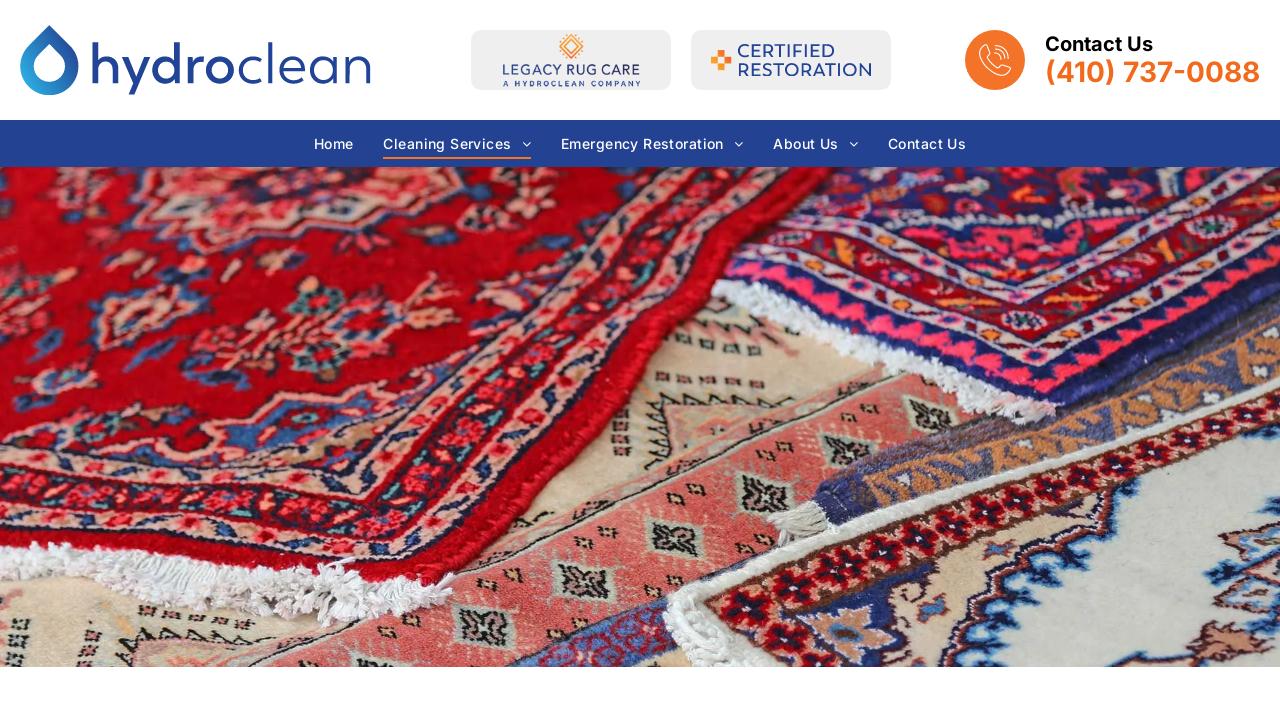

--- FILE ---
content_type: text/html;charset=utf-8
request_url: https://www.hydro-clean.net/rug-cleaning
body_size: 35680
content:
<!doctype html >
<html xmlns="http://www.w3.org/1999/xhtml" lang="en"
      class="">
<head>
    <meta charset="utf-8">
    




































<script type="text/javascript">
    window._currentDevice = 'desktop';
    window.Parameters = window.Parameters || {
        HomeUrl: 'https://www.hydro-clean.net/',
        AccountUUID: '52f1782285b04934b9f259d0b1c4c48e',
        SystemID: 'US_DIRECT_PRODUCTION',
        SiteAlias: '187924c3',
        SiteType: atob('RFVEQU9ORQ=='),
        PublicationDate: 'Thu Nov 20 21:06:32 UTC 2025',
        ExternalUid: null,
        IsSiteMultilingual: false,
        InitialPostAlias: '',
        InitialPostPageUuid: '',
        InitialDynamicItem: '',
        DynamicPageInfo: {
            isDynamicPage: false,
            base64JsonRowData: 'null',
        },
        InitialPageAlias: 'rug-cleaning',
        InitialPageUuid: '66a9390d1757429d81ffef1b9cb8313b',
        InitialPageId: '1178351174',
        InitialEncodedPageAlias: 'cnVnLWNsZWFuaW5n',
        InitialHeaderUuid: '4671241c22984346b398e63bea9cea40',
        CurrentPageUrl: '',
        IsCurrentHomePage: false,
        AllowAjax: false,
        AfterAjaxCommand: null,
        HomeLinkText: 'Back To Home',
        UseGalleryModule: false,
        CurrentThemeName: 'Layout Theme',
        ThemeVersion: '500000',
        DefaultPageAlias: '',
        RemoveDID: true,
        WidgetStyleID: null,
        IsHeaderFixed: false,
        IsHeaderSkinny: false,
        IsBfs: true,
        StorePageAlias: 'null',
        StorePagesUrls: 'e30=',
        IsNewStore: 'false',
        StorePath: '',
        StoreId: 'null',
        StoreVersion: 0,
        StoreBaseUrl: '',
        StoreCleanUrl: true,
        StoreDisableScrolling: true,
        IsStoreSuspended: false,
        HasCustomDomain: true,
        SimpleSite: false,
        showCookieNotification: false,
        cookiesNotificationMarkup: 'null',
        translatedPageUrl: '',
        isFastMigrationSite: false,
        sidebarPosition: 'NA',
        currentLanguage: 'en',
        currentLocale: 'en',
        NavItems: '{}',
        errors: {
            general: 'There was an error connecting to the page.<br/> Make sure you are not offline.',
            password: 'Incorrect name/password combination',
            tryAgain: 'Try again'
        },
        NavigationAreaParams: {
            ShowBackToHomeOnInnerPages: true,
            NavbarSize: -1,
            NavbarLiveHomePage: 'https://www.hydro-clean.net/',
            BlockContainerSelector: '.dmBody',
            NavbarSelector: '#dmNav:has(a)',
            SubNavbarSelector: '#subnav_main'
        },
        hasCustomCode: true,
        planID: '7',
        customTemplateId: 'null',
        siteTemplateId: 'null',
        productId: 'DM_DIRECT',
        disableTracking: false,
        pageType: 'FROM_SCRATCH',
        isRuntimeServer: true,
        isInEditor: false,
        hasNativeStore: false,
        defaultLang: 'en',
        hamburgerMigration: null,
        isFlexSite: false
    };

    window.Parameters.LayoutID = {};
    window.Parameters.LayoutID[window._currentDevice] = 6;
    window.Parameters.LayoutVariationID = {};
    window.Parameters.LayoutVariationID[window._currentDevice] = 5;
</script>





















<!-- Injecting site-wide to the head -->




<!-- End Injecting site-wide to the head -->

<!-- Inject secured cdn script -->


<!-- ========= Meta Tags ========= -->
<!-- PWA settings -->
<script>
    function toHash(str) {
        var hash = 5381, i = str.length;
        while (i) {
            hash = hash * 33 ^ str.charCodeAt(--i)
        }
        return hash >>> 0
    }
</script>
<script>
    (function (global) {
    //const cacheKey = global.cacheKey;
    const isOffline = 'onLine' in navigator && navigator.onLine === false;
    const hasServiceWorkerSupport = 'serviceWorker' in navigator;
    if (isOffline) {
        console.log('offline mode');
    }
    if (!hasServiceWorkerSupport) {
        console.log('service worker is not supported');
    }
    if (hasServiceWorkerSupport && !isOffline) {
        window.addEventListener('load', function () {
            const serviceWorkerPath = '/runtime-service-worker.js?v=3';
            navigator.serviceWorker
                .register(serviceWorkerPath, { scope: './' })
                .then(
                    function (registration) {
                        // Registration was successful
                        console.log(
                            'ServiceWorker registration successful with scope: ',
                            registration.scope
                        );
                    },
                    function (err) {
                        // registration failed :(
                        console.log('ServiceWorker registration failed: ', err);
                    }
                )
                .catch(function (err) {
                    console.log(err);
                });
        });

        // helper function to refresh the page
        var refreshPage = (function () {
            var refreshing;
            return function () {
                if (refreshing) return;
                // prevent multiple refreshes
                var refreshkey = 'refreshed' + location.href;
                var prevRefresh = localStorage.getItem(refreshkey);
                if (prevRefresh) {
                    localStorage.removeItem(refreshkey);
                    if (Date.now() - prevRefresh < 30000) {
                        return; // dont go into a refresh loop
                    }
                }
                refreshing = true;
                localStorage.setItem(refreshkey, Date.now());
                console.log('refereshing page');
                window.location.reload();
            };
        })();

        function messageServiceWorker(data) {
            return new Promise(function (resolve, reject) {
                if (navigator.serviceWorker.controller) {
                    var worker = navigator.serviceWorker.controller;
                    var messageChannel = new MessageChannel();
                    messageChannel.port1.onmessage = replyHandler;
                    worker.postMessage(data, [messageChannel.port2]);
                    function replyHandler(event) {
                        resolve(event.data);
                    }
                } else {
                    resolve();
                }
            });
        }
    }
})(window);
</script>
<!-- Add manifest -->
<!-- End PWA settings -->



<link rel="canonical" href="https://www.hydro-clean.net/rug-cleaning">

<meta id="view" name="viewport" content="initial-scale=1, minimum-scale=1, maximum-scale=5, viewport-fit=cover">
<meta name="apple-mobile-web-app-capable" content="yes">

<!--Add favorites icons-->

<link rel="icon" type="image/x-icon" href="https://irp.cdn-website.com/187924c3/site_favicon_16_1744620156085.ico"/>

<!-- End favorite icons -->
<link rel="preconnect" href="https://lirp.cdn-website.com/"/>



<!-- render the required CSS and JS in the head section -->
<script id='d-js-dmapi'>
    window.SystemID = 'US_DIRECT_PRODUCTION';

    if (!window.dmAPI) {
        window.dmAPI = {
            registerExternalRuntimeComponent: function () {
            },
            getCurrentDeviceType: function () {
                return window._currentDevice;
            },
            runOnReady: (ns, fn) => {
                const safeFn = dmAPI.toSafeFn(fn);
                ns = ns || 'global_' + Math.random().toString(36).slice(2, 11);
                const eventName = 'afterAjax.' + ns;

                if (document.readyState === 'complete') {
                    $.DM.events.off(eventName).on(eventName, safeFn);
                    setTimeout(function () {
                        safeFn({
                            isAjax: false,
                        });
                    }, 0);
                } else {
                    window?.waitForDeferred?.('dmAjax', () => {
                        $.DM.events.off(eventName).on(eventName, safeFn);
                        safeFn({
                            isAjax: false,
                        });
                    });
                }
            },
            toSafeFn: (fn) => {
                if (fn?.safe) {
                    return fn;
                }
                const safeFn = function (...args) {
                    try {
                        return fn?.apply(null, args);
                    } catch (e) {
                        console.log('function failed ' + e.message);
                    }
                };
                safeFn.safe = true;
                return safeFn;
            }
        };
    }

    if (!window.requestIdleCallback) {
        window.requestIdleCallback = function (fn) {
            setTimeout(fn, 0);
        }
    }
</script>

<!-- loadCSS function header.jsp-->






<script id="d-js-load-css">
/**
 * There are a few <link> tags with CSS resource in them that are preloaded in the page
 * in each of those there is a "onload" handler which invokes the loadCSS callback
 * defined here.
 * We are monitoring 3 main CSS files - the runtime, the global and the page.
 * When each load we check to see if we can append them all in a batch. If threre
 * is no page css (which may happen on inner pages) then we do not wait for it
 */
(function () {
  let cssLinks = {};
  function loadCssLink(link) {
    link.onload = null;
    link.rel = "stylesheet";
    link.type = "text/css";
  }
  
    function checkCss() {
      const pageCssLink = document.querySelector("[id*='CssLink']");
      const widgetCssLink = document.querySelector("[id*='widgetCSS']");

        if (cssLinks && cssLinks.runtime && cssLinks.global && (!pageCssLink || cssLinks.page) && (!widgetCssLink || cssLinks.widget)) {
            const storedRuntimeCssLink = cssLinks.runtime;
            const storedPageCssLink = cssLinks.page;
            const storedGlobalCssLink = cssLinks.global;
            const storedWidgetCssLink = cssLinks.widget;

            storedGlobalCssLink.disabled = true;
            loadCssLink(storedGlobalCssLink);

            if (storedPageCssLink) {
                storedPageCssLink.disabled = true;
                loadCssLink(storedPageCssLink);
            }

            if(storedWidgetCssLink) {
                storedWidgetCssLink.disabled = true;
                loadCssLink(storedWidgetCssLink);
            }

            storedRuntimeCssLink.disabled = true;
            loadCssLink(storedRuntimeCssLink);

            requestAnimationFrame(() => {
                setTimeout(() => {
                    storedRuntimeCssLink.disabled = false;
                    storedGlobalCssLink.disabled = false;
                    if (storedPageCssLink) {
                      storedPageCssLink.disabled = false;
                    }
                    if (storedWidgetCssLink) {
                      storedWidgetCssLink.disabled = false;
                    }
                    // (SUP-4179) Clear the accumulated cssLinks only when we're
                    // sure that the document has finished loading and the document 
                    // has been parsed.
                    if(document.readyState === 'interactive') {
                      cssLinks = null;
                    }
                }, 0);
            });
        }
    }
  

  function loadCSS(link) {
    try {
      var urlParams = new URLSearchParams(window.location.search);
      var noCSS = !!urlParams.get("nocss");
      var cssTimeout = urlParams.get("cssTimeout") || 0;

      if (noCSS) {
        return;
      }
      if (link.href && link.href.includes("d-css-runtime")) {
        cssLinks.runtime = link;
        checkCss();
      } else if (link.id === "siteGlobalCss") {
        cssLinks.global = link;
        checkCss();
      } 
      
      else if (link.id && link.id.includes("CssLink")) {
        cssLinks.page = link;
        checkCss();
      } else if (link.id && link.id.includes("widgetCSS")) {
        cssLinks.widget = link;
        checkCss();
      }
      
      else {
        requestIdleCallback(function () {
          window.setTimeout(function () {
            loadCssLink(link);
          }, parseInt(cssTimeout, 10));
        });
      }
    } catch (e) {
      throw e
    }
  }
  window.loadCSS = window.loadCSS || loadCSS;
})();
</script>



<script data-role="deferred-init" type="text/javascript">
    /* usage: window.getDeferred(<deferred name>).resolve() or window.getDeferred(<deferred name>).promise.then(...)*/
    function Def() {
        this.promise = new Promise((function (a, b) {
            this.resolve = a, this.reject = b
        }).bind(this))
    }

    const defs = {};
    window.getDeferred = function (a) {
        return null == defs[a] && (defs[a] = new Def), defs[a]
    }
    window.waitForDeferred = function (b, a, c) {
        let d = window?.getDeferred?.(b);
        d
            ? d.promise.then(a)
            : c && ["complete", "interactive"].includes(document.readyState)
                ? setTimeout(a, 1)
                : c
                    ? document.addEventListener("DOMContentLoaded", a)
                    : console.error(`Deferred  does not exist`);
    };
</script>
<style id="forceCssIncludes">
    /* This file is auto-generated from a `scss` file with the same name */

.videobgwrapper{overflow:hidden;position:absolute;z-index:0;width:100%;height:100%;top:0;left:0;pointer-events:none;border-radius:inherit}.videobgframe{position:absolute;width:101%;height:100%;top:50%;left:50%;transform:translateY(-50%) translateX(-50%);object-fit:fill}#dm video.videobgframe{margin:0}@media (max-width:767px){.dmRoot .dmPhotoGallery.newPhotoGallery:not(.photo-gallery-done){min-height:80vh}}@media (min-width:1025px){.dmRoot .dmPhotoGallery.newPhotoGallery:not(.photo-gallery-done){min-height:45vh}}@media (min-width:768px) and (max-width:1024px){.responsiveTablet .dmPhotoGallery.newPhotoGallery:not(.photo-gallery-done){min-height:45vh}}#dm [data-show-on-page-only]{display:none!important}#dmRoot div.stickyHeaderFix div.site_content{margin-top:0!important}#dmRoot div.stickyHeaderFix div.hamburger-header-container{position:relative}
    

</style>
<style id="cssVariables" type="text/css">
    :root {
  --color_1: rgba(36, 66, 146, 1);
  --color_2: rgba(0,0,0,1);
  --color_3: rgba(255, 255, 255, 1);
  --color_4: rgba(43, 172, 226, 1);
  --color_5: rgba(243, 115, 41, 1);
}
</style>























<!-- Google Fonts Include -->













<!-- loadCSS function fonts.jsp-->



<link type="text/css" rel="stylesheet" href="https://irp.cdn-website.com/fonts/css2?family=Roboto:ital,wght@0,100;0,300;0,400;0,500;0,700;0,900;1,100;1,300;1,400;1,500;1,700;1,900&family=Montserrat:ital,wght@0,100..900;1,100..900&family=Inter:ital,wght@0,100..900;1,100..900&family=Poppins:ital,wght@0,100;0,200;0,300;0,400;0,500;0,600;0,700;0,800;0,900;1,100;1,200;1,300;1,400;1,500;1,600;1,700;1,800;1,900&family=Epilogue:ital,wght@0,100..900;1,100..900&amp;subset=latin-ext&amp;display=swap"  />





<!-- RT CSS Include d-css-runtime-desktop-one-package-structured-global-->
<link rel="stylesheet" type="text/css" href="https://static.cdn-website.com/mnlt/production/6094/_dm/s/rt/dist/css/d-css-runtime-desktop-one-package-structured-global.min.css" />

<!-- End of RT CSS Include -->

<link type="text/css" rel="stylesheet" href="https://irp.cdn-website.com/WIDGET_CSS/14b7a42691c0f956fc4d5afe7afdff96.css" id="widgetCSS" />

<!-- Support `img` size attributes -->
<style>img[width][height] {
  height: auto;
}</style>

<!-- Support showing sticky element on page only -->
<style>
  body[data-page-alias="rug-cleaning"] #dm [data-show-on-page-only="rug-cleaning"] {
    display: block !important;
  }
</style>

<!-- This is populated in Ajax navigation -->
<style id="pageAdditionalWidgetsCss" type="text/css">
</style>




<!-- Site CSS -->
<link type="text/css" rel="stylesheet" href="https://irp.cdn-website.com/187924c3/files/187924c3_1.min.css?v=43" id="siteGlobalCss" />



<style id="customWidgetStyle" type="text/css">
    
</style>
<style id="innerPagesStyle" type="text/css">
    
</style>


<style
        id="additionalGlobalCss" type="text/css"
>
</style>

<style id="pagestyle" type="text/css">
    *#dm *.dmBody a.span.textonly
{
	color:rgb(255,255,255) !important;
}
*#dm *.dmBody div.dmform-error
{
	font-style:normal !important;
}
*#dm *.dmBody div.dmforminput textarea
{
	font-style:italic !important;
}
*#dm *.dmBody div.dmforminput *.fileUploadLink
{
	font-style:italic !important;
}
*#dm *.dmBody div.checkboxwrapper span
{
	font-style:italic !important;
}
*#dm *.dmBody div.radiowrapper span
{
	font-style:italic !important;
}
*#dm *.dmBody *.u_1456302446:before
{
	opacity:0.5 !important;
	background-color:rgb(255,255,255) !important;
}
*#dm *.dmBody *.u_1456302446.before
{
	opacity:0.5 !important;
	background-color:rgb(255,255,255) !important;
}
*#dm *.dmBody *.u_1456302446>.bgExtraLayerOverlay
{
	opacity:0.5 !important;
	background-color:rgb(255,255,255) !important;
}
*#dm *.dmBody div.u_1816835453
{
	border-radius:10px 10px 10px 10px !important;
	border-style:solid !important;
	border-color:rgba(173,178,186,1) !important;
	border-width:1px !important;
	background-color:rgba(255,255,255,1) !important;
}
*#dm *.dmBody div.u_1456302446:before
{
	opacity:0.85 !important;
}
*#dm *.dmBody div.u_1456302446.before
{
	opacity:0.85 !important;
}
*#dm *.dmBody div.u_1456302446>.bgExtraLayerOverlay
{
	opacity:0.85 !important;
}
*#dm *.dmBody div.u_1344533047
{
	background-color:rgba(255,255,255,0.94) !important;
	border-radius:10px 10px 10px 10px !important;
}
*#dm *.dmBody *.u_1532270643
{
	display:none !important;
}
*#dm *.dmBody *.u_1054136616
{
	display:none !important;
}
*#dm *.dmBody *.u_1929772669
{
	display:none !important;
}
*#dm *.dmBody *.u_1216594393
{
	display:none !important;
}
*#dm *.dmBody *.u_1307963702
{
	display:none !important;
}
*#dm *.dmBody *.u_1459821568
{
	display:none !important;
}
*#dm *.dmBody *.u_1081857259
{
	display:none !important;
}
*#dm *.dmBody *.u_1822956691
{
	display:none !important;
}
*#dm *.dmBody *.u_1821724356
{
	display:none !important;
}
*#dm *.dmBody *.u_1435045318
{
	display:none !important;
}
*#dm *.dmBody *.u_1159584486
{
	display:none !important;
}
*#dm *.dmBody *.u_1102349172
{
	display:none !important;
}
*#dm *.dmBody div.u_1229292295
{
	background-color:rgba(239,239,239,1) !important;
	border-radius:10px 10px 10px 10px !important;
}
*#dm *.dmBody div.u_1720350897
{
	background-color:rgba(239,239,239,1) !important;
	border-radius:10px 10px 10px 10px !important;
}
*#dm *.dmBody *.u_1723934616
{
	display:none !important;
}
*#dm *.dmBody *.u_1386470400
{
	display:none !important;
}
*#dm *.dmBody *.u_1939028106
{
	display:none !important;
}
*#dm *.dmBody *.u_1510368842
{
	display:none !important;
}
*#dm *.dmBody *.u_1814005073
{
	display:none !important;
}
*#dm *.dmBody *.u_1581621279
{
	display:none !important;
}
*#dm *.dmBody *.u_1250728494
{
	display:none !important;
}
*#dm *.dmBody *.u_1039769890
{
	display:none !important;
}
*#dm *.dmBody *.u_1044002153
{
	display:none !important;
}
*#dm *.dmBody *.u_1555735549
{
	display:none !important;
}
*#dm *.dmBody *.u_1297613575
{
	display:none !important;
}
*#dm *.dmBody *.u_1723761846
{
	display:none !important;
}
*#dm *.dmBody div.u_1452007732
{
	background-color:rgba(239,239,239,1) !important;
}
*#dm *.dmBody div.u_1570851685
{
	background-color:rgba(255,255,255,0.94) !important;
	border-radius:10px 10px 10px 10px !important;
}
*#dm *.dmBody *.u_1981177714
{
	width:100% !important;
}
*#dm *.dmBody div.u_1982169686 .header-cell
{
	background-color:rgba(245,245,245,1) !important;
}
*#dm *.dmBody div.u_1982169686 .header-cell:not(.linked)
{
	font-weight:400 !important;
	color:rgba(0,0,0,1) !important;
}
*#dm *.dmBody div.u_1982169686 .table
{
	direction:ltr !important;
}
.dmTable .table
{
	word-break:normal !important;
}
*#dm *.dmBody nav.u_1144820115
{
	color:black !important;
}
*#dm *.dmBody nav.u_1288862902
{
	color:white !important;
}
div.u_1843745916 img[dm_changed]
{
	border-radius:0 !important;
	-moz-border-radius:0 !important;
	-webkit-border-radius:0 !important;
}
div.u_1843745916 img
{
	border-radius:0 !important;
	-moz-border-radius:0 !important;
	-webkit-border-radius:0 !important;
}
*#dm *.dmBody *.u_1843745916
{
	width:100% !important;
}
*#dm *.dmBody div.u_1843505805
{
	background-color:rgba(239,239,239,1) !important;
	border-radius:10px 10px 10px 10px !important;
}
*#dm *.dmBody div.u_1746075542
{
	background-color:rgba(239,239,239,1) !important;
	border-radius:10px 10px 10px 10px !important;
}
*#dm *.dmBody *.u_1159368951
{
	display:none !important;
}
*#dm *.dmBody *.u_1321007507
{
	display:none !important;
}
*#dm *.dmBody *.u_1104901384
{
	display:none !important;
}
*#dm *.dmBody *.u_1628655911
{
	display:none !important;
}
*#dm *.dmBody *.u_1219309253
{
	display:none !important;
}
*#dm *.dmBody *.u_1391147403
{
	display:none !important;
}
*#dm *.dmBody *.u_1134078389
{
	display:none !important;
}
*#dm *.dmBody *.u_1791299026
{
	display:none !important;
}
*#dm *.dmBody *.u_1182876420
{
	display:none !important;
}
*#dm *.dmBody *.u_1907458129
{
	display:none !important;
}
*#dm *.dmBody *.u_1897632034
{
	display:none !important;
}
*#dm *.dmBody *.u_1447013442
{
	display:none !important;
}
*#dm *.dmBody *.u_1752667918
{
	justify-content:center !important;
	text-align:center !important;
}
*#dm *.dmBody div.u_1456302446
{
	background-repeat:no-repeat !important;
	background-image:url(https://lirp.cdn-website.com/187924c3/dms3rep/multi/opt/AdobeStock_444706679-rug-cbc30142-2880w.jpg) !important;
	background-size:cover !important;
}
*#dm *.dmBody div.u_1275343649
{
	background-repeat:no-repeat !important;
	background-image:url(https://lirp.cdn-website.com/187924c3/dms3rep/multi/opt/AdobeStock_114099973-rug-2880w.jpg) !important;
	background-size:cover !important;
}
*#dm *.dmBody div.u_1243667655
{
	background-repeat:no-repeat !important;
	background-image:url(https://lirp.cdn-website.com/187924c3/dms3rep/multi/opt/AdobeStock_91923791-rug-2880w.jpg) !important;
	background-size:cover !important;
}
*#dm *.dmBody div.u_1116406320
{
	background-repeat:no-repeat !important;
	background-image:url(https://lirp.cdn-website.com/187924c3/dms3rep/multi/opt/AdobeStock_503139427-rug-2880w.jpg) !important;
	background-size:cover !important;
}
*#dm *.dmBody div.u_1507426782
{
	background-color:rgba(234,241,254,1) !important;
}
*#dm *.dmBody div.u_1759432069
{
	background-color:rgba(255,255,255,1) !important;
	border-radius:10px 10px 10px 10px !important;
	-webkit-box-shadow:rgba(0,0,0,0.25) 0px 3px 11px 0px !important;
	box-shadow:rgba(0,0,0,0.25) 0px 3px 11px 0px !important;
	-moz-box-shadow:rgba(0,0,0,0.25) 0px 3px 11px 0px !important;
}
*#dm *.dmBody div.u_1458835829
{
	-webkit-box-shadow:rgba(0,0,0,0.25) 0px 3px 11px 0px !important;
	box-shadow:rgba(0,0,0,0.25) 0px 3px 11px 0px !important;
	-moz-box-shadow:rgba(0,0,0,0.25) 0px 3px 11px 0px !important;
	background-color:rgba(255,255,255,1) !important;
	border-radius:10px 10px 10px 10px !important;
}
*#dm *.dmBody *.u_1030538597
{
	width:100% !important;
}
*#dm *.dmBody *.u_1309104756
{
	justify-content:center !important;
	text-align:center !important;
}
div.u_1196810933 img[dm_changed]
{
	border-radius:0 !important;
	-moz-border-radius:0 !important;
	-webkit-border-radius:0 !important;
}
div.u_1196810933 img
{
	border-radius:0 !important;
	-moz-border-radius:0 !important;
	-webkit-border-radius:0 !important;
}
*#dm *.dmBody *.u_1196810933
{
	width:100% !important;
}
div.u_1267060511 img[dm_changed]
{
	border-radius:0 !important;
	-moz-border-radius:0 !important;
	-webkit-border-radius:0 !important;
}
div.u_1267060511 img
{
	border-radius:0 !important;
	-moz-border-radius:0 !important;
	-webkit-border-radius:0 !important;
}
*#dm *.dmBody *.u_1267060511
{
	width:100% !important;
}

</style>

<style id="pagestyleDevice" type="text/css">
    *#dm *.d-page-1716942098 DIV.dmInner
{
	background-repeat:no-repeat !important;
	background-size:cover !important;
	background-attachment:fixed !important;
	background-position:50% 50% !important;
}
*#dm *.d-page-1716942098 DIV#dmSlideRightNavRight
{
	background-repeat:no-repeat !important;
	background-image:none !important;
	background-size:cover !important;
	background-attachment:fixed !important;
	background-position:50% 50% !important;
}
*#dm *.dmBody div.u_1849644721
{
	margin-left:0px !important;
	padding-top:20px !important;
	padding-left:40px !important;
	padding-bottom:20px !important;
	margin-top:0px !important;
	margin-bottom:0px !important;
	margin-right:0px !important;
	padding-right:40px !important;
	width:auto !important;
}
*#dm *.dmBody div.u_1690886362
{
	margin-left:0px !important;
	padding-top:20px !important;
	padding-left:0px !important;
	padding-bottom:20px !important;
	margin-top:0px !important;
	margin-bottom:0px !important;
	margin-right:0px !important;
	padding-right:0px !important;
}
*#dm *.dmBody div.u_1018993185
{
	padding-top:20px !important;
	padding-bottom:20px !important;
	padding-right:0px !important;
	padding-left:0px !important;
	margin-left:0px !important;
	margin-top:0px !important;
	margin-bottom:0px !important;
	margin-right:0px !important;
	width:auto !important;
}
*#dm *.dmBody div.u_1229292295
{
	margin-left:10px !important;
	padding-top:20px !important;
	padding-left:20px !important;
	padding-bottom:20px !important;
	margin-top:0px !important;
	margin-bottom:0px !important;
	margin-right:10px !important;
	padding-right:20px !important;
}
*#dm *.dmBody div.u_1720350897
{
	padding-top:20px !important;
	padding-left:20px !important;
	padding-bottom:20px !important;
	padding-right:20px !important;
	margin-left:10px !important;
	margin-top:0px !important;
	margin-bottom:0px !important;
	margin-right:10px !important;
}
*#dm *.dmBody *.u_1238872004 .photoGalleryThumbs
{
	padding:5px !important;
}
*#dm *.dmBody *.u_1238872004 .layout-container
{
	padding:5px !important;
}
*#dm *.dmBody *.u_1238872004 .photoGalleryViewAll
{
	padding:0 5px !important;
}
*#dm *.dmBody div.u_1516303995
{
	float:none !important;
	top:0px !important;
	left:0px !important;
	width:calc(100% - 0px) !important;
	position:relative !important;
	height:auto !important;
	padding-top:2px !important;
	padding-left:0px !important;
	padding-bottom:2px !important;
	min-height:auto !important;
	margin-right:0px !important;
	margin-left:0px !important;
	max-width:100% !important;
	margin-top:0px !important;
	margin-bottom:8px !important;
	padding-right:0px !important;
	min-width:25px !important;
}
*#dm *.dmBody div.u_1981177714
{
	float:none !important;
	top:0px !important;
	left:0 !important;
	width:calc(100% - 0px) !important;
	position:relative !important;
	height:auto !important;
	padding-top:0px !important;
	padding-left:0px !important;
	padding-bottom:0px !important;
	min-height:auto !important;
	margin-right:auto !important;
	margin-left:auto !important;
	max-width:100% !important;
	margin-top:0px !important;
	margin-bottom:0px !important;
	padding-right:0px !important;
	min-width:25px !important;
	text-align:start !important;
}
*#dm *.dmBody div.u_1577903672
{
	margin-left:0px !important;
	padding-top:50px !important;
	padding-left:80px !important;
	padding-bottom:50px !important;
	margin-top:0px !important;
	margin-bottom:0px !important;
	margin-right:0px !important;
	padding-right:80px !important;
	width:auto !important;
}
*#dm *.dmBody div.u_1116406320
{
	padding-top:75px !important;
	padding-left:80px !important;
	padding-bottom:75px !important;
	padding-right:80px !important;
	width:auto !important;
	background-position:50% 50% !important;
	margin-left:0px !important;
	margin-top:0px !important;
	margin-bottom:0px !important;
	margin-right:0px !important;
}
*#dm *.dmBody div.u_1452007732
{
	padding-top:50px !important;
	padding-left:80px !important;
	padding-bottom:50px !important;
	padding-right:80px !important;
	width:auto !important;
	margin-left:0px !important;
	margin-top:0px !important;
	margin-bottom:0px !important;
	margin-right:0px !important;
}
*#dm *.dmBody div.u_1213265232
{
	padding-top:50px !important;
	padding-left:80px !important;
	padding-bottom:50px !important;
	padding-right:80px !important;
	width:auto !important;
	margin-left:0px !important;
	margin-top:0px !important;
	margin-bottom:0px !important;
	margin-right:0px !important;
}
*#dm *.dmBody div.u_1275343649
{
	margin-left:0px !important;
	padding-top:75px !important;
	padding-left:80px !important;
	padding-bottom:75px !important;
	margin-top:0px !important;
	margin-bottom:0px !important;
	margin-right:0px !important;
	padding-right:80px !important;
	width:auto !important;
	background-position:50% 50% !important;
}
*#dm *.dmBody div.u_1533240032
{
	padding-top:50px !important;
	padding-left:80px !important;
	padding-bottom:50px !important;
	padding-right:80px !important;
	width:auto !important;
	margin-left:0px !important;
	margin-top:0px !important;
	margin-bottom:0px !important;
	margin-right:0px !important;
}
*#dm *.dmBody div.u_1606330529
{
	margin-left:0px !important;
	padding-top:50px !important;
	padding-left:80px !important;
	padding-bottom:50px !important;
	margin-top:0px !important;
	margin-bottom:0px !important;
	margin-right:0px !important;
	padding-right:80px !important;
	width:auto !important;
}
*#dm *.dmBody div.u_1243667655
{
	margin-left:0px !important;
	padding-top:200px !important;
	padding-left:80px !important;
	padding-bottom:200px !important;
	margin-top:0px !important;
	margin-bottom:0px !important;
	padding-right:80px !important;
	margin-right:0px !important;
	float:none !important;
	top:0 !important;
	left:0 !important;
	width:auto !important;
	position:relative !important;
	height:auto !important;
	max-width:none !important;
	min-width:0 !important;
	text-align:center !important;
	background-position:50% 50% !important;
}
*#dm *.dmBody div.u_1982169686 .header-cell:not(.linked)
{
	font-size:15px !important;
}
*#dm *.dmBody div.u_1982169686 .row .cell:not(.first):not(.linked)
{
	font-size:15px !important;
}
*#dm *.dmBody div.u_1982169686
{
	float:none !important;
	top:0px !important;
	left:0 !important;
	width:calc(100% - 0px) !important;
	position:relative !important;
	height:428px !important;
	padding-top:0px !important;
	padding-left:0px !important;
	padding-bottom:0px !important;
	min-height:auto !important;
	margin-right:auto !important;
	margin-left:auto !important;
	max-width:100% !important;
	margin-top:10px !important;
	margin-bottom:0px !important;
	padding-right:0px !important;
	min-width:25px !important;
	text-align:start !important;
}
*#dm *.dmBody div.u_1287499798
{
	padding-top:0px !important;
	padding-bottom:0px !important;
	padding-right:0px !important;
	padding-left:18px !important;
	margin-left:0px !important;
	margin-top:0px !important;
	margin-bottom:0px !important;
	margin-right:0px !important;
}
*#dm *.dmBody a.u_1173129787
{
	float:none !important;
	top:0px !important;
	left:0 !important;
	width:calc(100% - 471px) !important;
	position:relative !important;
	height:auto !important;
	padding-top:10px !important;
	padding-left:0px !important;
	padding-bottom:10px !important;
	min-height:40px !important;
	margin-right:auto !important;
	margin-left:auto !important;
	max-width:278.4px !important;
	margin-top:18px !important;
	margin-bottom:10px !important;
	padding-right:0px !important;
	min-width:25px !important;
	text-align:center !important;
}
*#dm *.dmBody div.u_1843745916
{
	important:true !important;
	width:calc(100% - 484px) !important;
	height:auto !important;
	float:none !important;
	top:0px !important;
	left:0 !important;
	position:relative !important;
	padding-top:0px !important;
	padding-left:0px !important;
	padding-bottom:0px !important;
	min-height:auto !important;
	max-width:252.95px !important;
	padding-right:0px !important;
	min-width:25px !important;
	text-align:center !important;
	margin-right:auto !important;
	margin-left:auto !important;
	margin-top:19px !important;
	margin-bottom:0px !important;
	display:block !important;
}
*#dm *.dmBody div.u_1778633772
{
	padding-top:20px !important;
	padding-bottom:20px !important;
	padding-right:0px !important;
	padding-left:0px !important;
	width:auto !important;
}
*#dm *.dmBody div.u_1843505805
{
	margin-left:10px !important;
	padding-top:20px !important;
	padding-left:20px !important;
	padding-bottom:20px !important;
	margin-top:0px !important;
	margin-bottom:0px !important;
	margin-right:10px !important;
	padding-right:20px !important;
}
*#dm *.dmBody div.u_1746075542
{
	padding-top:20px !important;
	padding-left:20px !important;
	padding-bottom:20px !important;
	padding-right:20px !important;
	margin-left:10px !important;
	margin-top:0px !important;
	margin-bottom:0px !important;
	margin-right:10px !important;
}
*#dm *.dmBody a.u_1752667918
{
	float:none !important;
	top:0px !important;
	left:0px !important;
	width:calc(100% - 0px) !important;
	position:relative !important;
	height:auto !important;
	padding-top:10px !important;
	padding-left:0px !important;
	padding-bottom:10px !important;
	min-height:47px !important;
	margin-right:169.325px !important;
	margin-left:0px !important;
	max-width:243px !important;
	margin-top:10px !important;
	margin-bottom:10px !important;
	padding-right:0px !important;
	min-width:25px !important;
	text-align:center !important;
}
*#dm *.dmBody div.u_1456302446
{
	margin-left:0px !important;
	padding-top:62px !important;
	padding-left:80px !important;
	padding-bottom:62px !important;
	margin-top:0px !important;
	margin-bottom:0px !important;
	margin-right:0px !important;
	padding-right:80px !important;
	width:auto !important;
	background-position:50% 100% !important;
}
*#dm *.dmBody div.u_1458835829
{
	margin-left:15px !important;
	padding-top:20px !important;
	padding-left:20px !important;
	padding-bottom:20px !important;
	margin-top:0px !important;
	margin-bottom:0px !important;
	margin-right:0px !important;
	padding-right:20px !important;
}
*#dm *.dmBody div.u_1383342040
{
	padding-top:0px !important;
	padding-bottom:0px !important;
	padding-right:0px !important;
	padding-left:0px !important;
}
*#dm *.dmBody div.u_1759432069
{
	margin-left:0px !important;
	padding-top:0px !important;
	padding-left:0px !important;
	padding-bottom:0px !important;
	margin-top:0px !important;
	margin-bottom:0px !important;
	margin-right:15px !important;
	padding-right:0px !important;
}
*#dm *.dmBody div.u_1763659762
{
	margin-left:0px !important;
	padding-top:25px !important;
	padding-left:25px !important;
	padding-bottom:25px !important;
	margin-top:0px !important;
	margin-bottom:0px !important;
	margin-right:0px !important;
	padding-right:25px !important;
}
*#dm *.dmBody div.u_1487433144
{
	float:none !important;
	top:0px !important;
	left:0 !important;
	width:calc(100% - 0px) !important;
	position:relative !important;
	height:auto !important;
	padding-top:2px !important;
	padding-left:0px !important;
	padding-bottom:2px !important;
	min-height:auto !important;
	margin-right:auto !important;
	margin-left:auto !important;
	max-width:100% !important;
	margin-top:-8px !important;
	margin-bottom:8px !important;
	padding-right:0px !important;
	min-width:25px !important;
}
*#dm *.dmBody div.u_1658587134
{
	margin-left:0px !important;
	padding-top:0px !important;
	padding-left:20px !important;
	padding-bottom:0px !important;
	margin-top:-60px !important;
	margin-bottom:0px !important;
	margin-right:0px !important;
	padding-right:11px !important;
}
*#dm *.dmBody a.u_1309104756
{
	float:none !important;
	top:0px !important;
	left:0px !important;
	width:calc(100% - 0px) !important;
	position:relative !important;
	height:auto !important;
	padding-top:10px !important;
	padding-left:0px !important;
	padding-bottom:10px !important;
	min-height:45px !important;
	margin-right:89.0125px !important;
	margin-left:0px !important;
	max-width:214px !important;
	margin-top:10px !important;
	margin-bottom:10px !important;
	padding-right:0px !important;
	min-width:25px !important;
	text-align:center !important;
}
*#dm *.dmBody div.u_1507426782
{
	padding-top:150px !important;
	padding-left:80px !important;
	padding-bottom:60px !important;
	padding-right:80px !important;
	width:auto !important;
}
*#dm *.dmBody div.u_1030538597
{
	float:none !important;
	top:0px !important;
	left:0 !important;
	width:calc(100% - 0px) !important;
	position:relative !important;
	height:auto !important;
	padding-top:0px !important;
	padding-left:0px !important;
	padding-bottom:0px !important;
	min-height:auto !important;
	margin-right:auto !important;
	margin-left:auto !important;
	max-width:100% !important;
	margin-top:17px !important;
	margin-bottom:0px !important;
	padding-right:0px !important;
	min-width:25px !important;
	text-align:start !important;
}
*#dm *.dmBody div.u_1196810933
{
	important:true !important;
	width:calc(100% - 115px) !important;
	height:auto !important;
	float:none !important;
	top:0px !important;
	left:0 !important;
	position:relative !important;
	padding-top:0px !important;
	padding-left:0px !important;
	padding-bottom:0px !important;
	min-height:auto !important;
	max-width:178.941px !important;
	padding-right:0px !important;
	min-width:25px !important;
	text-align:center !important;
	display:block !important;
	margin-right:auto !important;
	margin-left:auto !important;
	margin-top:11px !important;
	margin-bottom:0px !important;
}
*#dm *.dmBody div.u_1267060511
{
	important:true !important;
	width:calc(100% - 95px) !important;
	height:auto !important;
	float:none !important;
	top:0px !important;
	left:0 !important;
	position:relative !important;
	padding-top:0px !important;
	padding-left:0px !important;
	padding-bottom:0px !important;
	min-height:auto !important;
	max-width:217.969px !important;
	padding-right:0px !important;
	min-width:25px !important;
	text-align:center !important;
	margin-right:auto !important;
	margin-left:auto !important;
	margin-top:23px !important;
	margin-bottom:0px !important;
	display:block !important;
}
*#dm *.dmBody div.u_1344533047
{
	margin-left:0px !important;
	padding-top:30px !important;
	padding-left:30px !important;
	padding-bottom:30px !important;
	margin-top:0px !important;
	margin-bottom:0px !important;
	margin-right:0px !important;
	padding-right:30px !important;
}
*#dm *.dmBody div.u_1570851685
{
	margin-left:0px !important;
	padding-top:30px !important;
	padding-left:30px !important;
	padding-bottom:30px !important;
	margin-top:0px !important;
	margin-bottom:0px !important;
	margin-right:0px !important;
	padding-right:30px !important;
}
*#dm *.dmBody div.u_1762636271
{
	float:none !important;
	top:0px !important;
	left:0 !important;
	width:calc(100% - 0px) !important;
	position:relative !important;
	height:auto !important;
	padding-top:2px !important;
	padding-left:0px !important;
	padding-bottom:2px !important;
	min-height:auto !important;
	margin-right:auto !important;
	margin-left:auto !important;
	max-width:100% !important;
	margin-top:0px !important;
	margin-bottom:8px !important;
	padding-right:0px !important;
	min-width:25px !important;
}

</style>

<!-- Flex Sections CSS -->

 <style data-page-uuid="4671241c22984346b398e63bea9cea40" data-is-header="true" id="grid-styles-desktop-c682a009-4671241c22984346b398e63bea9cea40">@media all {
    
#\32 f8481e9 {
    min-height: 8px;
    column-gap: 2%;
    row-gap: 24px;
    width: 49%;
    min-width: 4%;
    flex-direction: row;
    align-items: center;
    justify-content: flex-end;
    padding: 16px 16px 16px 16px;
}
    
#fcbf1ed1 {
    padding-top: 2%;
    padding-bottom: 2%;
    min-height: auto;
    column-gap: 2%;
    row-gap: 12px;
    width: 100%;
    flex-wrap: nowrap;
}
    
#cf0bb05f {
    background-color: var(--color_4);
    background-image: initial;
}
    
#widget_2sp {
    width: 100px;
    height: auto;
    max-width: 100%;
    margin: 0px 0% 0px 0%;
}
    
#widget_q9r {
    width: auto;
    height: auto;
    max-width: 100%;
    justify-self: auto;
    align-self: auto;
    order: 0;
    grid-area: auto / auto / auto / auto;
}
    
#\37 75e8335 {
    width: auto;
    height: auto;
    max-width: 100%;
    justify-self: auto;
    align-self: auto;
    order: 1;
    grid-area: auto / auto / auto / auto;
}
    
#group_l4d {
    background-size: cover;
    background-repeat: no-repeat;
    background-position: 50% 50%;
    display: flex;
    flex-direction: column;
    justify-content: center;
    align-items: flex-start;
    position: relative;
    max-width: 100%;
    width: auto;
    min-height: auto;
    max-height: 100%;
}
    
#ab2d0f3a {
    min-height: 8px;
    column-gap: 2%;
    row-gap: 24px;
    width: 49%;
    min-width: 4%;
    flex-direction: row;
    align-items: center;
    justify-content: flex-start;
    padding: 16px 16px 16px 16px;
}
    
#\32 a52d9f5 {
    width: 100px;
    height: auto;
    max-width: 100%;
    margin: 0px 0% 0px 0%;
}
    
#\34 95f2c35 {
    background-size: cover;
    background-repeat: no-repeat;
    background-position: 50% 50%;
    display: flex;
    flex-direction: column;
    justify-content: center;
    align-items: flex-start;
    position: relative;
    max-width: 100%;
    width: auto;
    min-height: auto;
    max-height: 100%;
}
    
#e7744bb6 {
    width: auto;
    height: auto;
    max-width: 100%;
    justify-self: auto;
    align-self: auto;
    order: 0;
    grid-area: auto / auto / auto / auto;
}
    
#cae7288f {
    width: auto;
    height: auto;
    max-width: 100%;
    justify-self: auto;
    align-self: auto;
    order: 1;
    grid-area: auto / auto / auto / auto;
}
}</style> 
 <style data-page-uuid="4671241c22984346b398e63bea9cea40" data-is-header="true" id="grid-styles-desktop-f980c85d-4671241c22984346b398e63bea9cea40">@media all {
    
#\37 cf3d4fe {
    min-height: 8px;
    column-gap: 4%;
    row-gap: 24px;
    width: 100%;
    min-width: 4%;
    padding: 16px 16px 16px 16px;
}
    
#\35 b93f45f {
    min-height: 240px;
    column-gap: 0%;
    row-gap: 0px;
    width: 100%;
    flex-wrap: nowrap;
    padding-top: 30px;
    padding-bottom: 40px;
}
    
#widget_7mt {
    width: 63.00%;
    height: 782px;
    max-width: 100%;
    order: 1;
    align-self: center;
    margin-top: -61px;
}
    
#dc07a80d {
    width: 1163px;
    height: auto;
    max-width: 100%;
    justify-self: auto;
    align-self: auto;
    order: 0;
    grid-area: auto / auto / auto / auto;
}
    
#\31 807e318 {
    background-color: var(--color_3);
    background-image: initial;
}
}</style> 
 <style data-page-uuid="4671241c22984346b398e63bea9cea40" data-is-header="true" id="grid-styles-desktop-4ab20214-4671241c22984346b398e63bea9cea40">@media all {
    
#\31 bff7dc7 {
    min-height: 8px;
    column-gap: 4%;
    row-gap: 24px;
    width: 49%;
    min-width: 4%;
    padding: 16px 16px 16px 16px;
}
    
#f011b52f {
    min-height: 240px;
    column-gap: 2%;
    row-gap: 12px;
    width: 100%;
    max-width: none;
    padding-top: 4%;
    padding-right: 5%;
    padding-left: 5%;
    flex-wrap: nowrap;
}
    
#\31 c69276c {
    min-height: 8px;
    column-gap: 2%;
    row-gap: 24px;
    width: 49%;
    min-width: 4%;
    flex-direction: row;
    align-items: center;
    justify-content: flex-end;
}
    
#widget_7kq {
    width: 97.76%;
    height: auto;
    max-width: 100%;
}
    
#group_mhu {
    background-size: cover;
    background-repeat: no-repeat;
    background-position: 50% 50%;
    display: flex;
    flex-direction: row;
    justify-content: flex-start;
    align-items: center;
    position: relative;
    max-width: 100%;
    width: 374px;
    min-height: 80px;
    max-height: 100%;
    order: 0;
    justify-self: auto;
    align-self: auto;
    grid-area: auto / auto / auto / auto;
}
    
#widget_tec {
    width: 60px;
    height: auto;
    max-width: 100%;
    justify-self: auto;
    align-self: auto;
    order: 0;
    margin-right: 20px;
    grid-area: auto / auto / auto / auto;
}
    
#widget_161 {
    width: auto;
    height: auto;
    max-width: 100%;
    order: 1;
}
    
#f33a194d {
    background-size: cover;
    background-repeat: no-repeat;
    background-position: 50% 50%;
    display: flex;
    flex-direction: row;
    justify-content: flex-start;
    align-items: center;
    position: relative;
    max-width: 100%;
    width: 220px;
    min-height: 65px;
    max-height: 100%;
    justify-self: auto;
    align-self: auto;
    order: 1;
    grid-area: auto / auto / auto / auto;
}
    
#\32 0d45273 {
    width: 60px;
    height: auto;
    max-width: 100%;
    margin-right: 20px;
}
    
#c4872d51 {
    width: auto;
    height: auto;
    max-width: 100%;
}
}</style> 
 <style data-page-uuid="4671241c22984346b398e63bea9cea40" data-is-header="true" id="grid-styles-desktop-62eba75f92417728d16410d9-4671241c22984346b398e63bea9cea40">@media all {
    
#\36 2eba75f92417728d16410da {
    margin: 0px 0% 0px 0%;
}
    
#\36 2eba75f92417728d16410dc {
    min-height: 0px;
    column-gap: 3%;
    row-gap: 18px;
    max-width: none;
    width: 100%;
    padding: 30px 5% 30px 5%;
    margin: 0px 0% 0px 0%;
    grid-area: 1 / 1 / span 1 / span 1;
}
    
#\36 2eba75f92417728d16410dd {
    min-height: 8px;
    column-gap: 4%;
    row-gap: 24px;
    width: 31.33%;
    min-width: 4%;
    padding: 0px 0px 0px 0px;
    margin: 0px 0% 0px 0%;
}
    
#\36 2eba75f92417728d16410de {
    min-height: 8px;
    column-gap: 4%;
    row-gap: 24px;
    width: 31.33%;
    align-items: flex-end;
    min-width: 4%;
    padding: 0px 0px 0px 0px;
    margin: 0px 0% 0px 0%;
}
    
#group_hm4 {
    width: 31.33%;
    min-width: 4%;
    min-height: 8px;
    column-gap: 4%;
    row-gap: 24px;
    padding: 0px 0px 0px 0px;
    margin: 0px 0% 0px 0%;
}
    
#widget_vf9 {
    width: 100%;
    height: auto;
    max-width: 100%;
    justify-self: auto;
    align-self: auto;
    order: 0;
    grid-area: auto / auto / auto / auto;
}
    
#widget_s4p {
    width: auto;
    height: auto;
    margin-top: 0px;
    margin-bottom: 0px;
    max-width: 100%;
    align-self: center;
}
    
#widget_thb {
    width: 300px;
    height: auto;
    max-width: 100%;
    order: 0;
    align-self: center;
}
}</style> 
 <style data-page-uuid="4671241c22984346b398e63bea9cea40" data-is-header="true" id="grid-styles-adjustments_for_tablet-62eba75f92417728d16410d9-4671241c22984346b398e63bea9cea40">@media (min-width: 767px) and (max-width: 1024px) {
}</style> 
 <style data-page-uuid="4671241c22984346b398e63bea9cea40" data-is-header="true" id="grid-styles-tablet-c682a009-4671241c22984346b398e63bea9cea40">@media (min-width: 768px) and (max-width: 1024px) {
    
#fcbf1ed1 {
    padding-left: 2%;
    padding-right: 2%;
}
}</style> 
 <style data-page-uuid="4671241c22984346b398e63bea9cea40" data-is-header="true" id="grid-styles-tablet-f980c85d-4671241c22984346b398e63bea9cea40">@media (min-width: 768px) and (max-width: 1024px) {
    
#\35 b93f45f {
    padding-left: 2%;
    padding-right: 2%;
}
}</style> 
 <style data-page-uuid="4671241c22984346b398e63bea9cea40" data-is-header="true" id="grid-styles-tablet-4ab20214-4671241c22984346b398e63bea9cea40">@media (min-width: 768px) and (max-width: 1024px) {
    
#f011b52f {
    padding-left: 2%;
    padding-right: 2%;
    flex-direction: column;
    flex-wrap: nowrap;
    min-height: 0;
}
    
#widget_tec {
    height: auto;
}
    
#\31 bff7dc7 {
    width: 100%;
    min-height: 80px;
}
    
#\31 c69276c {
    width: 100%;
    min-height: 80px;
}
    
#widget_7kq {
    align-self: center;
    margin-left: 0px;
    margin-right: 0px;
    width: 400px;
}
    
#group_mhu {
    width: 49%;
}
    
#f33a194d {
    width: 49%;
}
}</style> 
 <style data-page-uuid="4671241c22984346b398e63bea9cea40" data-is-header="true" id="grid-styles-tablet-62eba75f92417728d16410d9-4671241c22984346b398e63bea9cea40">@media (min-width: 767px) and (max-width: 1024px) {
    
#\36 2eba75f92417728d16410dc {
    padding-left: 2%;
    padding-right: 2%;
}
    
#group_hm4 {
    width: 45.31%;
    padding: 0px 0px 0px 0px;
}
    
#\36 2eba75f92417728d16410dd {
    width: 37.9%;
    padding: 0px 0px 0px 0px;
}
    
#\36 2eba75f92417728d16410de {
    width: 16.79%;
    padding: 0px 0px 0px 0px;
}
    
#widget_s4p {
    align-self: stretch;
    margin-left: 0%;
    margin-right: 0%;
    width: 100%;
    max-width: none;
}
    
#widget_thb {
    height: auto;
}
}</style> 
 <style data-page-uuid="4671241c22984346b398e63bea9cea40" data-is-header="true" id="grid-styles-desktop_wide-4ab20214-4671241c22984346b398e63bea9cea40">@media (min-width: 1400px) {
    
#widget_tec {
    height: auto;
}
}</style> 
 <style data-page-uuid="4671241c22984346b398e63bea9cea40" data-is-header="true" id="grid-styles-desktop_wide-62eba75f92417728d16410d9-4671241c22984346b398e63bea9cea40">@media (min-width: 1400px) {
    
#widget_thb {
    height: auto;
}
}</style> 
 <style data-page-uuid="4671241c22984346b398e63bea9cea40" data-is-header="true" id="grid-styles-inherited_from_desktop-62eba75f92417728d16410d9-4671241c22984346b398e63bea9cea40">@media (max-width: 766px) {
    
#\36 2eba75f92417728d16410dc {
    grid-area: 1 / 1 / span 1 / span 1;
}
    
#\36 2eba75f92417728d16410db {
    grid-template-rows: minmax(8px, max-content);
}
}</style> 
 <style data-page-uuid="4671241c22984346b398e63bea9cea40" data-is-header="true" id="grid-styles-mobile_portrait-c682a009-4671241c22984346b398e63bea9cea40">@media (max-width: 767px) {
    
#\32 f8481e9 {
    width: 100%;
    min-height: 80px;
    align-items: center;
}
    
#fcbf1ed1 {
    min-height: unset;
    flex-direction: column;
    padding-left: 4%;
    padding-right: 4%;
}
    
#ab2d0f3a {
    width: 100%;
    min-height: 80px;
    align-items: center;
}
}</style> 
 <style data-page-uuid="4671241c22984346b398e63bea9cea40" data-is-header="true" id="grid-styles-mobile_portrait-f980c85d-4671241c22984346b398e63bea9cea40">@media (max-width: 767px) {
    
#\37 cf3d4fe {
    width: 100%;
    min-height: 80px;
    align-items: center;
}
    
#\35 b93f45f {
    min-height: 0;
    flex-direction: column;
    padding-left: 4%;
    padding-right: 4%;
    flex-wrap: nowrap;
}
    
#dc07a80d {
    order: 0;
}
    
#widget_7mt {
    justify-self: auto;
    align-self: auto;
    width: 100.00%;
    order: 1;
    height: 1138px;
    margin: 0px 0% 0px 0%;
    grid-area: auto / auto / auto / auto;
}
}</style> 
 <style data-page-uuid="4671241c22984346b398e63bea9cea40" data-is-header="true" id="grid-styles-mobile_portrait-4ab20214-4671241c22984346b398e63bea9cea40">@media (max-width: 767px) {
    
#\31 bff7dc7 {
    width: 100%;
    min-height: 80px;
    align-items: center;
}
    
#f011b52f {
    min-height: 0;
    flex-direction: column;
    padding-left: 4%;
    padding-right: 4%;
    flex-wrap: nowrap;
}
    
#\31 c69276c {
    width: 100%;
    min-height: 80px;
    align-items: center;
    flex-wrap: wrap;
    justify-content: flex-start;
}
    
#widget_7kq {
    height: auto;
}
    
#widget_tec {
    height: auto;
}
}</style> 
 <style data-page-uuid="4671241c22984346b398e63bea9cea40" data-is-header="true" id="grid-styles-mobile_portrait-62eba75f92417728d16410d9-4671241c22984346b398e63bea9cea40">@media (max-width: 767px) {
    
#\36 2eba75f92417728d16410dc {
    min-height: unset;
    flex-direction: column;
    padding-left: 4%;
    padding-right: 4%;
    row-gap: 8px;
}
    
#\36 2eba75f92417728d16410dd {
    width: 100%;
    min-height: 40px;
    align-items: center;
    padding: 0px 0px 0px 0px;
}
    
#\36 2eba75f92417728d16410de {
    width: 100%;
    min-height: 45px;
    align-items: center;
    padding: 0px 0px 0px 0px;
}
    
#group_hm4 {
    width: 100%;
    min-height: 36px;
    align-items: center;
    padding: 0px 0px 0px 0px;
}
    
#widget_thb {
    height: auto;
}
}</style> 
 <style data-page-uuid="4671241c22984346b398e63bea9cea40" data-is-header="true" id="grid-styles-mobile_landscape-4ab20214-4671241c22984346b398e63bea9cea40">@media (min-width: 468px) and (max-width: 767px) {
    
#widget_tec {
    height: auto;
}
}</style> 
 <style data-page-uuid="4671241c22984346b398e63bea9cea40" data-is-header="true" id="grid-styles-mobile_landscape-62eba75f92417728d16410d9-4671241c22984346b398e63bea9cea40">@media (min-width: 468px) and (max-width: 767px) {
    
#widget_thb {
    height: auto;
}
}</style> 






<style id="globalFontSizeStyle" type="text/css">
    .font-size-20, .size-20, .size-20 > font { font-size: 20px !important; }.font-size-28, .size-28, .size-28 > font { font-size: 28px !important; }.font-size-30, .size-30, .size-30 > font { font-size: 30px !important; }
</style>
<style id="pageFontSizeStyle" type="text/css">
</style>




<style id="hideAnimFix">
  .dmDesktopBody:not(.editGrid) [data-anim-desktop]:not([data-anim-desktop='none']), .dmDesktopBody:not(.editGrid) [data-anim-extended] {
    visibility: hidden;
  }

  .dmDesktopBody:not(.editGrid) .dmNewParagraph[data-anim-desktop]:not([data-anim-desktop='none']), .dmDesktopBody:not(.editGrid) .dmNewParagraph[data-anim-extended] {
    visibility: hidden !important;
  }


  #dmRoot:not(.editGrid) .flex-element [data-anim-extended] {
    visibility: hidden;
  }

</style>




<style id="fontFallbacks">
    @font-face {
  font-family: "Roboto Fallback";
  src: local('Arial');
  ascent-override: 92.6709%;
  descent-override: 24.3871%;
  size-adjust: 100.1106%;
  line-gap-override: 0%;
 }@font-face {
  font-family: "Montserrat Fallback";
  src: local('Arial');
  ascent-override: 84.9466%;
  descent-override: 22.0264%;
  size-adjust: 113.954%;
  line-gap-override: 0%;
 }@font-face {
  font-family: "Inter Fallback";
  src: local('Arial');
  ascent-override: 90.199%;
  descent-override: 22.4836%;
  size-adjust: 107.4014%;
  line-gap-override: 0%;
 }@font-face {
  font-family: "Poppins Fallback";
  src: local('Arial');
  ascent-override: 92.326%;
  descent-override: 30.7753%;
  line-gap-override: 8.793%;
  size-adjust: 113.7274%;
}@font-face {
  font-family: "Epilogue Fallback";
  src: local('Arial');
  ascent-override: 70.2338%;
  descent-override: 20.8923%;
  size-adjust: 112.4814%;
  line-gap-override: 0%;
 }
</style>


<!-- End render the required css and JS in the head section -->









  <link type="application/rss+xml" rel="alternate" href="https://www.hydro-clean.net/feed/rss2"/>
  <link type="application/atom+xml" rel="alternate" href="https://www.hydro-clean.net/feed/atom"/>
  <meta property="og:type" content="website"/>
  <meta property="og:url" content="https://www.hydro-clean.net/rug-cleaning"/>
  <title>
    
    Area Rug Cleaning | Baltimore &amp; Columbia, MD | Hydro Clean
  
  </title>
  <meta name="description" content="Enhance the overall appearance and condition of your area rugs with rug cleaning from Hydro Clean in Baltimore, MD. Contact us today to schedule an appointment!"/>
  <!--THE CONTENT OF THIS FILE WILL BE APPENDED TO EVERY PAGE INSIDE THE </HEAD> ELEMENT-->  <!-- Preloading the banner image and logo - Desktop optimized versions -->  <link rel="preload" as="image" href="https://irp.cdn-website.com/187924c3/dms3rep/multi/Hydroclean.svg"/>
  <link rel="preload" as="image" href="https://lirp.cdn-website.com/187924c3/dms3rep/multi/opt/AdobeStock_205703370-2880w.webp"/>
  <!-- Preloading the banner image and logo - Mobile optimized versions -->  <link rel="preload" as="image" href="https://irp.cdn-website.com/187924c3/dms3rep/multi/Hydroclean.svg"/>
  <link rel="preload" as="image" href="https://lirp.cdn-website.com/187924c3/dms3rep/multi/opt/AdobeStock_205703370-640w.webp"/>
  <!-- Google tag (gtag.js) -->  <script async="" src="https://www.googletagmanager.com/gtag/js?id=G-YGJPD4N5TJ">









  

  

  

  

  

  </script>
  <script>









  window.dataLayer = window.dataLayer || [];
  function gtag(){dataLayer.push(arguments);}
  gtag('js', new Date());
  gtag('config', 'G-YGJPD4N5TJ');
  

  

  

  

  

  </script>
  <!-- Google Tag Manager -->  <script>







(function(w,d,s,l,i){w[l]=w[l]||[];w[l].push({'gtm.start':

new Date().getTime(),event:'gtm.js'});var f=d.getElementsByTagName(s)[0],

j=d.createElement(s),dl=l!='dataLayer'?'&l='+l:'';j.async=true;j.src=

'https://www.googletagmanager.com/gtm.js?id='+i+dl;f.parentNode.insertBefore(j,f);

})(window,document,'script','dataLayer','GTM-KW4J39M8');

  

  

  

  </script>
  <!-- End Google Tag Manager -->
  <meta name="twitter:card" content="summary"/>
  <meta name="twitter:title" content="Area Rug Cleaning | Baltimore &amp; Columbia, MD | Hydro Clean"/>
  <meta name="twitter:description" content="Enhance the overall appearance and condition of your area rugs with rug cleaning from Hydro Clean in Baltimore, MD. Contact us today to schedule an appointment!"/>
  <meta property="og:description" content="Enhance the overall appearance and condition of your area rugs with rug cleaning from Hydro Clean in Baltimore, MD. Contact us today to schedule an appointment!"/>
  <meta property="og:title" content="Area Rug Cleaning | Baltimore &amp; Columbia, MD | Hydro Clean"/>




<!-- SYS- VVNfRElSRUNUX1BST0RVQ1RJT04= -->
</head>





















<body id="dmRoot" data-page-alias="rug-cleaning"  class="dmRoot dmDesktopBody fix-mobile-scrolling addCanvasBorder dmResellerSite dmLargeBody responsiveTablet "
      style="padding:0;margin:0;"
      
    >
















<!-- ========= Site Content ========= -->
<div id="dm" class='dmwr'>
    
    <div class="dm_wrapper standard-var5 widgetStyle-3 standard">
         <div dmwrapped="true" id="1901957768" class="dm-home-page" themewaschanged="true"> <div dmtemplateid="Hamburger" data-responsive-name="ResponsiveDesktopTopTabletHamburger" class="runtime-module-container dm-bfs dm-layout-sec hasAnimations hasStickyHeader inMiniHeaderMode rows-1200 hamburger-reverse dmPageBody d-page-1716942098 inputs-css-clean dmFreeHeader" id="dm-outer-wrapper" data-page-class="1716942098" data-soch="true" data-background-parallax-selector=".dmHomeSection1, .dmSectionParallex"> <div id="dmStyle_outerContainer" class="dmOuter"> <div id="dmStyle_innerContainer" class="dmInner"> <div class="dmLayoutWrapper standard-var dmStandardDesktop"> <div id="site_content"> <div class="p_hfcontainer showOnMedium"> <div id="hamburger-drawer" class="hamburger-drawer layout-drawer" layout="e9d510f4eb904e939c2be8efaf777e6e===header" data-origin="side-reverse" data-auto-height="true"> <div class="u_1826294544 dmRespRow" style="text-align: center;" id="1826294544"> <div class="dmRespColsWrapper" id="1337204992"> <div class="u_1183846399 dmRespCol small-12 medium-12 large-12 empty-column" id="1183846399"></div> 
</div> 
</div> 
 <div class="u_1021493186 dmRespRow middleDrawerRow" style="text-align: center;" id="1021493186"> <div class="dmRespColsWrapper" id="1170137577"> <div class="dmRespCol small-12 u_1808057136 medium-12 large-12" id="1808057136"> <nav class="u_1144820115 effect-bottom2 main-navigation unifiednav dmLinksMenu" role="navigation" layout-main="vertical_nav_layout_2" layout-sub="" data-show-vertical-sub-items="HIDE" id="1144820115" dmle_extension="onelinksmenu" data-element-type="onelinksmenu" data-logo-src="" alt="" data-nav-structure="VERTICAL" wr="true" icon="true" surround="true" adwords="" navigation-id="unifiedNav"> <ul role="menubar" class="unifiednav__container  " data-auto="navigation-pages"> <li role="menuitem" class=" unifiednav__item-wrap " data-auto="more-pages" data-depth="0"> <a href="/" class="unifiednav__item  dmUDNavigationItem_00  " target="" data-target-page-alias=""> <span class="nav-item-text " data-link-text="
                  
         Home
        
                " data-auto="page-text-style">Home<span class="icon icon-angle-down"></span> 
</span> 
</a> 
</li> 
 <li role="menuitem" aria-haspopup="true" data-sub-nav-menu="true" class=" unifiednav__item-wrap " data-auto="more-pages" data-depth="0"> <a href="#" class="unifiednav__item  dmUDNavigationItem_010101578320  unifiednav__item_has-sub-nav" target="" data-target-page-alias=""> <span class="nav-item-text " data-link-text="Cleaning Services" data-auto="page-text-style">Cleaning Services<span class="icon icon-angle-down"></span> 
</span> 
</a> 
 <ul role="menu" aria-expanded="false" class="unifiednav__container unifiednav__container_sub-nav" data-depth="0" data-auto="sub-pages"> <li role="menuitem" class=" unifiednav__item-wrap " data-auto="more-pages" data-depth="1"> <a href="/air-duct" class="unifiednav__item  dmUDNavigationItem_010101320000  " target="" data-target-page-alias=""> <span class="nav-item-text " data-link-text=" Air Duct" data-auto="page-text-style">Air Duct<span class="icon icon-angle-right"></span> 
</span> 
</a> 
</li> 
 <li role="menuitem" class=" unifiednav__item-wrap " data-auto="more-pages" data-depth="1"> <a href="/carpet" class="unifiednav__item  dmUDNavigationItem_010101813766  " target="" data-target-page-alias=""> <span class="nav-item-text " data-link-text="Carpet" data-auto="page-text-style">Carpet<span class="icon icon-angle-right"></span> 
</span> 
</a> 
</li> 
 <li role="menuitem" class=" unifiednav__item-wrap " data-auto="more-pages" data-depth="1"> <a href="/rug-cleaning" class="unifiednav__item  dmNavItemSelected  dmUDNavigationItem_010101942568  " target="" data-target-page-alias="" aria-current="page" data-auto="selected-page"> <span class="nav-item-text " data-link-text="Rug Cleaning" data-auto="page-text-style">Rug Cleaning<span class="icon icon-angle-right"></span> 
</span> 
</a> 
</li> 
 <li role="menuitem" class=" unifiednav__item-wrap " data-auto="more-pages" data-depth="1"> <a href="/upholstery" class="unifiednav__item  dmUDNavigationItem_010101458748  " target="" data-target-page-alias=""> <span class="nav-item-text " data-link-text="Upholstery" data-auto="page-text-style">Upholstery<span class="icon icon-angle-right"></span> 
</span> 
</a> 
</li> 
 <li role="menuitem" class=" unifiednav__item-wrap " data-auto="more-pages" data-depth="1"> <a href="/floor-cleaning" class="unifiednav__item  dmUDNavigationItem_010101590190  " target="" data-target-page-alias=""> <span class="nav-item-text " data-link-text="Floor Cleaning" data-auto="page-text-style">Floor Cleaning<span class="icon icon-angle-right"></span> 
</span> 
</a> 
</li> 
 <li role="menuitem" class=" unifiednav__item-wrap " data-auto="more-pages" data-depth="1"> <a href="/tile-and-grout" class="unifiednav__item  dmUDNavigationItem_010101331566  " target="" data-target-page-alias=""> <span class="nav-item-text " data-link-text="Tile & Grout" data-auto="page-text-style">Tile &amp; Grout<span class="icon icon-angle-right"></span> 
</span> 
</a> 
</li> 
 <li role="menuitem" class=" unifiednav__item-wrap " data-auto="more-pages" data-depth="1"> <a href="/wood-floors" class="unifiednav__item  dmUDNavigationItem_01010134808  " target="" data-target-page-alias=""> <span class="nav-item-text " data-link-text="Wood Floors" data-auto="page-text-style">Wood Floors<span class="icon icon-angle-right"></span> 
</span> 
</a> 
</li> 
 <li role="menuitem" aria-haspopup="true" data-sub-nav-menu="true" class=" unifiednav__item-wrap " data-auto="more-pages" data-depth="1"> <a href="/commercial" class="unifiednav__item  dmUDNavigationItem_010101330740  unifiednav__item_has-sub-nav" target="" data-target-page-alias=""> <span class="nav-item-text " data-link-text="Commercial" data-auto="page-text-style">Commercial<span class="icon icon-angle-right"></span> 
</span> 
</a> 
 <ul role="menu" aria-expanded="false" class="unifiednav__container unifiednav__container_sub-nav" data-depth="1" data-auto="sub-pages"> <li role="menuitem" class=" unifiednav__item-wrap " data-auto="more-pages" data-depth="2"> <a href="/commercial-air-duct" class="unifiednav__item  dmUDNavigationItem_010101641952  " target="" data-target-page-alias=""> <span class="nav-item-text " data-link-text="Commercial Air Duct" data-auto="page-text-style">Commercial Air Duct<span class="icon icon-angle-right"></span> 
</span> 
</a> 
</li> 
 <li role="menuitem" class=" unifiednav__item-wrap " data-auto="more-pages" data-depth="2"> <a href="/commercial-window-cleaning" class="unifiednav__item  dmUDNavigationItem_010101546370  " target="" data-target-page-alias=""> <span class="nav-item-text " data-link-text="Commercial Window Cleaning" data-auto="page-text-style">Commercial Window Cleaning<span class="icon icon-angle-right"></span> 
</span> 
</a> 
</li> 
</ul> 
</li> 
 <li role="menuitem" aria-haspopup="true" data-sub-nav-menu="true" class=" unifiednav__item-wrap " data-auto="more-pages" data-depth="1"> <a href="/additional-cleaning-services" class="unifiednav__item  dmUDNavigationItem_010101339990  unifiednav__item_has-sub-nav" target="" data-target-page-alias=""> <span class="nav-item-text " data-link-text="Additional Cleaning Services" data-auto="page-text-style">Additional Cleaning Services<span class="icon icon-angle-right"></span> 
</span> 
</a> 
 <ul role="menu" aria-expanded="false" class="unifiednav__container unifiednav__container_sub-nav" data-depth="1" data-auto="sub-pages"> <li role="menuitem" class=" unifiednav__item-wrap " data-auto="more-pages" data-depth="2"> <a href="/drapery" class="unifiednav__item  dmUDNavigationItem_010101135817  " target="" data-target-page-alias=""> <span class="nav-item-text " data-link-text="Drapery" data-auto="page-text-style">Drapery<span class="icon icon-angle-right"></span> 
</span> 
</a> 
</li> 
 <li role="menuitem" class=" unifiednav__item-wrap " data-auto="more-pages" data-depth="2"> <a href="/home-window" class="unifiednav__item  dmUDNavigationItem_010101343149  " target="" data-target-page-alias=""> <span class="nav-item-text " data-link-text="Home Window" data-auto="page-text-style">Home Window<span class="icon icon-angle-right"></span> 
</span> 
</a> 
</li> 
 <li role="menuitem" class=" unifiednav__item-wrap " data-auto="more-pages" data-depth="2"> <a href="/maid-services" class="unifiednav__item  dmUDNavigationItem_010101644935  " target="" data-target-page-alias=""> <span class="nav-item-text " data-link-text="Maid Services" data-auto="page-text-style">Maid Services<span class="icon icon-angle-right"></span> 
</span> 
</a> 
</li> 
 <li role="menuitem" class=" unifiednav__item-wrap " data-auto="more-pages" data-depth="2"> <a href="/scotchgard-protection" class="unifiednav__item  dmUDNavigationItem_010101162277  " target="" data-target-page-alias=""> <span class="nav-item-text " data-link-text="Scotchgard Protection" data-auto="page-text-style">Scotchgard Protection<span class="icon icon-angle-right"></span> 
</span> 
</a> 
</li> 
 <li role="menuitem" class=" unifiednav__item-wrap " data-auto="more-pages" data-depth="2"> <a href="/vct-cleaning" class="unifiednav__item  dmUDNavigationItem_010101164959  " target="" data-target-page-alias=""> <span class="nav-item-text " data-link-text="VCT Cleaning" data-auto="page-text-style">VCT Cleaning<span class="icon icon-angle-right"></span> 
</span> 
</a> 
</li> 
 <li role="menuitem" class=" unifiednav__item-wrap " data-auto="more-pages" data-depth="2"> <a href="/dryer-vent" class="unifiednav__item  dmUDNavigationItem_010101458421  " target="" data-target-page-alias=""> <span class="nav-item-text " data-link-text="Dryer Vent" data-auto="page-text-style">Dryer Vent<span class="icon icon-angle-right"></span> 
</span> 
</a> 
</li> 
 <li role="menuitem" class=" unifiednav__item-wrap " data-auto="more-pages" data-depth="2"> <a href="/mattress-cleaning" class="unifiednav__item  dmUDNavigationItem_010101666641  " target="" data-target-page-alias=""> <span class="nav-item-text " data-link-text="Mattress Cleaning" data-auto="page-text-style">Mattress Cleaning<span class="icon icon-angle-right"></span> 
</span> 
</a> 
</li> 
</ul> 
</li> 
</ul> 
</li> 
 <li role="menuitem" aria-haspopup="true" data-sub-nav-menu="true" class=" unifiednav__item-wrap " data-auto="more-pages" data-depth="0"> <a href="/emergency-restoration" class="unifiednav__item  dmUDNavigationItem_010101210925  unifiednav__item_has-sub-nav" target="" data-target-page-alias=""> <span class="nav-item-text " data-link-text="Emergency Restoration" data-auto="page-text-style">Emergency Restoration<span class="icon icon-angle-down"></span> 
</span> 
</a> 
 <ul role="menu" aria-expanded="false" class="unifiednav__container unifiednav__container_sub-nav" data-depth="0" data-auto="sub-pages"> <li role="menuitem" class=" unifiednav__item-wrap " data-auto="more-pages" data-depth="1"> <a href="/construction-services" class="unifiednav__item  dmUDNavigationItem_010101651057  " target="" data-target-page-alias=""> <span class="nav-item-text " data-link-text="Construction Services" data-auto="page-text-style">Construction Services<span class="icon icon-angle-right"></span> 
</span> 
</a> 
</li> 
 <li role="menuitem" class=" unifiednav__item-wrap " data-auto="more-pages" data-depth="1"> <a href="/disinfecting-service" class="unifiednav__item  dmUDNavigationItem_010101572365  " target="" data-target-page-alias=""> <span class="nav-item-text " data-link-text="Disinfecting Service" data-auto="page-text-style">Disinfecting Service<span class="icon icon-angle-right"></span> 
</span> 
</a> 
</li> 
 <li role="menuitem" class=" unifiednav__item-wrap " data-auto="more-pages" data-depth="1"> <a href="/fire-and-smoke-damage" class="unifiednav__item  dmUDNavigationItem_010101221662  " target="" data-target-page-alias=""> <span class="nav-item-text " data-link-text="Fire & Smoke Damage" data-auto="page-text-style">Fire &amp; Smoke Damage<span class="icon icon-angle-right"></span> 
</span> 
</a> 
</li> 
 <li role="menuitem" class=" unifiednav__item-wrap " data-auto="more-pages" data-depth="1"> <a href="/water-damage" class="unifiednav__item  dmUDNavigationItem_010101906490  " target="" data-target-page-alias=""> <span class="nav-item-text " data-link-text="Water Damage" data-auto="page-text-style">Water Damage<span class="icon icon-angle-right"></span> 
</span> 
</a> 
</li> 
 <li role="menuitem" class=" unifiednav__item-wrap " data-auto="more-pages" data-depth="1"> <a href="/mold-remediation" class="unifiednav__item  dmUDNavigationItem_010101721132  " target="" data-target-page-alias=""> <span class="nav-item-text " data-link-text="Mold Remediation" data-auto="page-text-style">Mold Remediation<span class="icon icon-angle-right"></span> 
</span> 
</a> 
</li> 
 <li role="menuitem" class=" unifiednav__item-wrap " data-auto="more-pages" data-depth="1"> <a href="/storm-damage" class="unifiednav__item  dmUDNavigationItem_01010165953  " target="" data-target-page-alias=""> <span class="nav-item-text " data-link-text="Storm Damage" data-auto="page-text-style">Storm Damage<span class="icon icon-angle-right"></span> 
</span> 
</a> 
</li> 
 <li role="menuitem" class=" unifiednav__item-wrap " data-auto="more-pages" data-depth="1"> <a href="/siding-damage" class="unifiednav__item  dmUDNavigationItem_010101718289  " target="" data-target-page-alias=""> <span class="nav-item-text " data-link-text="Siding Damage" data-auto="page-text-style">Siding Damage<span class="icon icon-angle-right"></span> 
</span> 
</a> 
</li> 
 <li role="menuitem" class=" unifiednav__item-wrap " data-auto="more-pages" data-depth="1"> <a href="/tree-damage" class="unifiednav__item  dmUDNavigationItem_010101125977  " target="" data-target-page-alias=""> <span class="nav-item-text " data-link-text="Tree Damage" data-auto="page-text-style">Tree Damage<span class="icon icon-angle-right"></span> 
</span> 
</a> 
</li> 
 <li role="menuitem" class=" unifiednav__item-wrap " data-auto="more-pages" data-depth="1"> <a href="/window-damage" class="unifiednav__item  dmUDNavigationItem_010101662976  " target="" data-target-page-alias=""> <span class="nav-item-text " data-link-text="Window Damage" data-auto="page-text-style">Window Damage<span class="icon icon-angle-right"></span> 
</span> 
</a> 
</li> 
 <li role="menuitem" class=" unifiednav__item-wrap " data-auto="more-pages" data-depth="1"> <a href="/emergency-restoration-classes" class="unifiednav__item  dmUDNavigationItem_010101770892  " target="" data-target-page-alias=""> <span class="nav-item-text " data-link-text="Emergency Restoration Classes" data-auto="page-text-style">Emergency Restoration Classes<span class="icon icon-angle-right"></span> 
</span> 
</a> 
</li> 
</ul> 
</li> 
 <li role="menuitem" aria-haspopup="true" data-sub-nav-menu="true" class=" unifiednav__item-wrap " data-auto="more-pages" data-depth="0"> <a href="/about-us" class="unifiednav__item  dmUDNavigationItem_010101282760  unifiednav__item_has-sub-nav" target="" data-target-page-alias=""> <span class="nav-item-text " data-link-text="About Us" data-auto="page-text-style">About Us<span class="icon icon-angle-down"></span> 
</span> 
</a> 
 <ul role="menu" aria-expanded="false" class="unifiednav__container unifiednav__container_sub-nav" data-depth="0" data-auto="sub-pages"> <li role="menuitem" class=" unifiednav__item-wrap " data-auto="more-pages" data-depth="1"> <a href="/blog" class="unifiednav__item  dmUDNavigationItem_010101515931  " target="" data-target-page-alias=""> <span class="nav-item-text " data-link-text="Blog" data-auto="page-text-style">Blog<span class="icon icon-angle-right"></span> 
</span> 
</a> 
</li> 
 <li role="menuitem" class=" unifiednav__item-wrap " data-auto="more-pages" data-depth="1"> <a href="/careers" class="unifiednav__item  dmUDNavigationItem_010101441927  " target="" data-target-page-alias=""> <span class="nav-item-text " data-link-text="Careers" data-auto="page-text-style">Careers<span class="icon icon-angle-right"></span> 
</span> 
</a> 
</li> 
 <li role="menuitem" class=" unifiednav__item-wrap " data-auto="more-pages" data-depth="1"> <a href="/reviews" class="unifiednav__item  dmUDNavigationItem_010101439297  " target="" data-target-page-alias=""> <span class="nav-item-text " data-link-text="Reviews" data-auto="page-text-style">Reviews<span class="icon icon-angle-right"></span> 
</span> 
</a> 
</li> 
</ul> 
</li> 
 <li role="menuitem" class=" unifiednav__item-wrap " data-auto="more-pages" data-depth="0"> <a href="/contact-us" class="unifiednav__item  dmUDNavigationItem_010101479929  " target="" data-target-page-alias=""> <span class="nav-item-text " data-link-text="Contact Us" data-auto="page-text-style">Contact Us<span class="icon icon-angle-down" data-hidden-on-mobile="" data-hidden-on-desktop="" data-hidden-on-tablet=""></span> 
</span> 
</a> 
</li> 
</ul> 
</nav> 
</div> 
</div> 
</div> 
 <div class="dmRespRow u_1676049285" style="text-align: center;" id="1676049285"> <div class="dmRespColsWrapper" id="1888750820"> <div class="u_1916182198 dmRespCol small-12 medium-12 large-12 empty-column" id="1916182198"></div> 
</div> 
</div> 
</div> 
 <div class="layout-drawer-overlay" id="layout-drawer-overlay"></div> 
</div> 
 <div class="site_content"> <div id="hamburger-header-container" class="showOnMedium hamburger-header-container p_hfcontainer"> <div id="hamburger-header" class="hamburger-header p_hfcontainer" layout="44dc38f951e9489490b055748e10ba9f===header"> <div class="u_1705692124 dmRespRow" style="text-align: center;" id="1705692124"> <div class="dmRespColsWrapper" id="1469942216"> <div class="dmRespCol small-12 u_1655486006 large-6 medium-6" id="1655486006"> <div class="u_1923160809 imageWidget align-center" data-element-type="image" data-widget-type="image" id="1923160809"> <a href="/" id="1573522578" file="false"><img src="https://irp.cdn-website.com/187924c3/dms3rep/multi/Hydroclean.svg" id="1761992403" class="" data-dm-image-path="https://irp.cdn-website.com/187924c3/dms3rep/multi/Hydroclean.svg" width="0" height="0" alt="Hydroclean Logo" onerror="handleImageLoadError(this)"/></a> 
</div> 
</div> 
 <div class="dmRespCol empty-column large-6 medium-6 small-12" id="1052738888"></div> 
</div> 
</div> 
</div> 
</div> 
 <button class="showOnMedium layout-drawer-hamburger hamburger-on-header" id="layout-drawer-hamburger" aria-label="menu" aria-controls="hamburger-drawer" aria-expanded="false"> <span class="hamburger__slice"></span> 
 <span class="hamburger__slice"></span> 
 <span class="hamburger__slice"></span> 
</button> 
 <div class="dmHeaderContainer fHeader d-header-wrapper showOnLarge"> <div id="hcontainer" class="u_hcontainer dmHeader p_hfcontainer" freeheader="true" headerlayout="b58ba5b5703b4cd7b5f5f7951565dc87===horizontal-layout-5" data-scrollable-target="body" data-scrollable-target-threshold="1" data-scroll-responder-id="1" preserve-sticky-header="true" logo-size-target="100%" layout="29bf4fa55d88450885fbcefc03615aa2===header" mini-header-show-only-navigation-row="true"> <div dm:templateorder="85" class="dmHeaderResp dmHeaderStack noSwitch" id="1709005236"> <div class="u_1675301754 dmRespRow dmDefaultListContentRow fullBleedChanged fullBleedMode" style="text-align:center" id="1675301754"> <div class="dmRespColsWrapper" id="1246271823"> <div class="u_1903362488 small-12 dmRespCol large-9 medium-9" id="1903362488"> <div class="u_1056699646 imageWidget align-center" data-widget-type="image" id="1056699646" data-element-type="image"> <a href="/" id="1066719132"><img src="https://irp.cdn-website.com/187924c3/dms3rep/multi/Hydroclean.svg" id="1984725660" class="" data-dm-image-path="https://irp.cdn-website.com/187924c3/dms3rep/multi/Hydroclean.svg" width="0" height="0" alt="hydroclean logo" onerror="handleImageLoadError(this)"/></a> 
</div> 
 <div class="dmRespRow u_1998374097" id="1998374097"> <div class="dmRespColsWrapper" id="1377695933"> <div class="u_1443577416 dmRespCol large-6 medium-6 small-12" id="1443577416"> <div class="u_1821155560 imageWidget align-center hasFullWidth" data-widget-type="image" id="1821155560" data-element-type="image"> <a href="https://www.legacyrugcare.com/" id="1200629438" class="" target="_blank" file="false"><img src="https://lirp.cdn-website.com/187924c3/dms3rep/multi/opt/legacyrugcare-logo-1920w.png" id="1474421469" class="" data-dm-image-path="https://irp.cdn-website.com/187924c3/dms3rep/multi/legacyrugcare-logo.png" width="200" height="78" alt="legacy rug care logo" onerror="handleImageLoadError(this)"/></a> 
</div> 
</div> 
 <div class="u_1696399288 dmRespCol large-6 medium-6 small-12" id="1696399288"> <div class="u_1726134783 imageWidget align-center hasFullWidth" data-widget-type="image" id="1726134783" data-element-type="image"> <a id="1105284981" class="" file="false" href="/emergency-restoration"><img src="https://irp.cdn-website.com/187924c3/dms3rep/multi/certified-restoration-logo.svg" id="1391155660" class="" data-dm-image-path="https://irp.cdn-website.com/187924c3/dms3rep/multi/certified-restoration-logo.svg" width="0" height="0" alt="certified restoration" onerror="handleImageLoadError(this)"/></a> 
</div> 
</div> 
</div> 
</div> 
</div> 
 <div class="u_1530669621 dmRespCol small-12 large-3 medium-3" id="1530669621"> <div class="u_1486678574 graphicWidget graphicWidgetV2 graphicWidgetV3" data-element-type="graphic" data-widget-type="graphic" id="1486678574" data-layout="graphic-style-1"> <a href="tel:+1410-737-0088" id="1905674675" file="false"> <svg width="100%" height="100%" version="1.1" viewbox="0 0 100 100" xmlns="http://www.w3.org/2000/svg" id="1715647202" class="svg u_1715647202" data-icon-custom="true" aria-labelledby="1222080679"> <title id="1222080679">call icon</title> 
 <path d="m62.309 79.359c-7.4688 0-16.25-4.4297-26.23-13.238-4.0781-3.6016-7.5391-7.832-9.9766-12.223-3.1797-5.6992-7.5312-13.5-4.7383-21.781 1.8594-5.5195 6.1484-9.0117 9.4219-10.961 0.94141-0.55859 2.0781-0.67969 3.1094-0.32812 1.0391 0.35156 1.8594 1.1406 2.2695 2.1602l4.9297 12.48c0.78125 1.9688 0.26172 4.25-1.3008 5.6914l-2.4297 2.2383c-0.69141 0.64062-0.83984 1.6484-0.37109 2.4609 2.2305 3.8086 4.9492 7.3008 8.0898 10.391 2.7617 2.7109 5.8398 5.1016 9.1602 7.1016 0.82812 0.5 1.8906 0.32031 2.5312-0.42969l2.4219-2.8789c1.3594-1.6094 3.5195-2.2305 5.5312-1.5898l7.0781 2.2812h0.011718l5.1719 1.7305c1.0312 0.33984 1.8594 1.1211 2.2695 2.1211 0.41016 1 0.37109 2.1211-0.10937 3.0781-3.1719 6.3086-7.2109 9.0898-10.039 10.309-2.1406 0.9375-4.3984 1.3867-6.8008 1.3867zm-29.629-56.719c-0.30859 0-0.60938 0.078125-0.87891 0.23828-2.9805 1.7812-6.8906 4.9297-8.5508 9.8789-2.5 7.4414 1.4297 14.5 4.5898 20.172 2.3398 4.1992 5.6484 8.2383 9.5586 11.699 12.539 11.078 22.941 14.961 30.898 11.52 3.5703-1.5391 6.7891-4.8711 9.0508-9.3789 0.21875-0.44922 0.23828-0.94922 0.050782-1.4219-0.19141-0.46875-0.57813-0.82812-1.0586-0.98828l-5.1719-1.7305-7.0781-2.2812c-1.2305-0.39062-2.5508-0.011718-3.3789 0.96875l-2.4219 2.8789c-1.2695 1.5117-3.4102 1.8594-5.0898 0.85156-3.4492-2.0781-6.6602-4.5703-9.5312-7.3906-3.2695-3.2109-6.1016-6.8398-8.4102-10.801-0.94922-1.6289-0.64844-3.6602 0.73828-4.9414l2.4297-2.2383c0.94922-0.87891 1.2695-2.2812 0.78906-3.4805l-4.9297-12.48c-0.19141-0.46875-0.57031-0.83984-1.0508-1-0.17578-0.042969-0.36328-0.074219-0.55469-0.074219z"></path> 
 <path d="m67.98 47.801h-0.050781c-0.55078-0.03125-0.98047-0.5-0.94922-1.0508 0.078125-1.5703 0.011719-7.0508-4.3711-11.469-4.4414-4.4805-9.9805-4.5508-11.57-4.4688-0.55078 0.03125-1.0195-0.39062-1.0508-0.94922-0.03125-0.55078 0.39062-1.0195 0.94922-1.0508 1.8008-0.089844 8.0781-0.011719 13.102 5.0586 4.9609 5 5.0391 11.199 4.9414 12.988-0.03125 0.53125-0.48047 0.94141-1 0.94141z"></path> 
 <path d="m74.309 48.262h-0.050782c-0.55078-0.03125-0.98047-0.5-0.94922-1.0508 0.12109-2.2383 0.019531-10.059-6.2305-16.371-6.3281-6.3906-14.238-6.4883-16.512-6.3711-0.53906 0.039062-1.0195-0.39062-1.0508-0.94922-0.03125-0.55078 0.39062-1.0195 0.94922-1.0508 2.4805-0.12891 11.121-0.019531 18.039 6.9609 6.8281 6.8906 6.9297 15.43 6.8008 17.879-0.023438 0.54297-0.46484 0.95312-0.99609 0.95312z"></path> 
 <path d="m60.891 49.621h-0.050781c-0.55078-0.03125-0.98047-0.5-0.94922-1.0508 0.058594-1.0508 0.011719-4.7188-2.9219-7.6797-2.9688-3-6.6914-3.0508-7.75-2.9883-0.55078 0.03125-1.0195-0.39062-1.0508-0.94922-0.03125-0.55078 0.39062-1.0195 0.94922-1.0508 1.2812-0.070313 5.7188-0.011719 9.2812 3.5781 3.5117 3.5391 3.5703 7.9297 3.5 9.1992-0.039063 0.51953-0.47656 0.94141-1.0078 0.94141z"></path> 
</svg> 
</a> 
</div> 
 <div class="dmNewParagraph" data-element-type="paragraph" data-version="5" id="1392283288" style="transition: opacity 1s ease-in-out;"><p class="m-size-16 size-20" style="line-height: 1.2;"><strong class="m-font-size-16 font-size-20" style="font-weight: bold; display: initial;">Contact Us</strong></p><p class="size-28 m-size-22" style="line-height: 1.2;"><a href="tel:+1410-737-0088" target="_blank" type="call" class="font-size-28 m-font-size-22" style="color:rgb(242, 107, 28);font-weight:900;text-decoration:none;display:initial;font-family:Inter, 'Inter Fallback';"><strong>(410) 737-0088</strong></a></p></div> 
</div> 
</div> 
</div> 
 <div class="dmRespRow u_1690339934 fullBleedChanged fullBleedMode" style="text-align: center;" id="1690339934"> <div class="dmRespColsWrapper" id="1825661133"> <div class="u_1962215110 dmRespCol small-12 medium-12 large-12" id="1962215110"> <nav class="u_1288862902 effect-bottom main-navigation unifiednav dmLinksMenu" role="navigation" layout-main="horizontal_nav_layout_2" layout-sub="submenu_horizontal_1" data-show-vertical-sub-items="HOVER" id="1288862902" dmle_extension="onelinksmenu" data-element-type="onelinksmenu" wr="true" icon="true" surround="true" adwords="" navigation-id="unifiedNav"> <ul role="menubar" class="unifiednav__container  " data-auto="navigation-pages"> <li role="menuitem" class=" unifiednav__item-wrap " data-auto="more-pages" data-depth="0"> <a href="/" class="unifiednav__item  dmUDNavigationItem_00  " target="" data-target-page-alias=""> <span class="nav-item-text " data-link-text="
                  
         Home
        
                " data-auto="page-text-style">Home<span class="icon icon-angle-down"></span> 
</span> 
</a> 
</li> 
 <li role="menuitem" aria-haspopup="true" data-sub-nav-menu="true" class=" unifiednav__item-wrap " data-auto="more-pages" data-depth="0"> <a href="#" class="unifiednav__item  dmUDNavigationItem_010101578320  unifiednav__item_has-sub-nav" target="" data-target-page-alias=""> <span class="nav-item-text " data-link-text="Cleaning Services" data-auto="page-text-style">Cleaning Services<span class="icon icon-angle-down"></span> 
</span> 
</a> 
 <ul role="menu" aria-expanded="false" class="unifiednav__container unifiednav__container_sub-nav" data-depth="0" data-auto="sub-pages"> <li role="menuitem" class=" unifiednav__item-wrap " data-auto="more-pages" data-depth="1"> <a href="/air-duct" class="unifiednav__item  dmUDNavigationItem_010101320000  " target="" data-target-page-alias=""> <span class="nav-item-text " data-link-text=" Air Duct" data-auto="page-text-style">Air Duct<span class="icon icon-angle-right"></span> 
</span> 
</a> 
</li> 
 <li role="menuitem" class=" unifiednav__item-wrap " data-auto="more-pages" data-depth="1"> <a href="/carpet" class="unifiednav__item  dmUDNavigationItem_010101813766  " target="" data-target-page-alias=""> <span class="nav-item-text " data-link-text="Carpet" data-auto="page-text-style">Carpet<span class="icon icon-angle-right"></span> 
</span> 
</a> 
</li> 
 <li role="menuitem" class=" unifiednav__item-wrap " data-auto="more-pages" data-depth="1"> <a href="/rug-cleaning" class="unifiednav__item  dmNavItemSelected  dmUDNavigationItem_010101942568  " target="" data-target-page-alias="" aria-current="page" data-auto="selected-page"> <span class="nav-item-text " data-link-text="Rug Cleaning" data-auto="page-text-style">Rug Cleaning<span class="icon icon-angle-right"></span> 
</span> 
</a> 
</li> 
 <li role="menuitem" class=" unifiednav__item-wrap " data-auto="more-pages" data-depth="1"> <a href="/upholstery" class="unifiednav__item  dmUDNavigationItem_010101458748  " target="" data-target-page-alias=""> <span class="nav-item-text " data-link-text="Upholstery" data-auto="page-text-style">Upholstery<span class="icon icon-angle-right"></span> 
</span> 
</a> 
</li> 
 <li role="menuitem" class=" unifiednav__item-wrap " data-auto="more-pages" data-depth="1"> <a href="/floor-cleaning" class="unifiednav__item  dmUDNavigationItem_010101590190  " target="" data-target-page-alias=""> <span class="nav-item-text " data-link-text="Floor Cleaning" data-auto="page-text-style">Floor Cleaning<span class="icon icon-angle-right"></span> 
</span> 
</a> 
</li> 
 <li role="menuitem" class=" unifiednav__item-wrap " data-auto="more-pages" data-depth="1"> <a href="/tile-and-grout" class="unifiednav__item  dmUDNavigationItem_010101331566  " target="" data-target-page-alias=""> <span class="nav-item-text " data-link-text="Tile & Grout" data-auto="page-text-style">Tile &amp; Grout<span class="icon icon-angle-right"></span> 
</span> 
</a> 
</li> 
 <li role="menuitem" class=" unifiednav__item-wrap " data-auto="more-pages" data-depth="1"> <a href="/wood-floors" class="unifiednav__item  dmUDNavigationItem_01010134808  " target="" data-target-page-alias=""> <span class="nav-item-text " data-link-text="Wood Floors" data-auto="page-text-style">Wood Floors<span class="icon icon-angle-right"></span> 
</span> 
</a> 
</li> 
 <li role="menuitem" aria-haspopup="true" data-sub-nav-menu="true" class=" unifiednav__item-wrap " data-auto="more-pages" data-depth="1"> <a href="/commercial" class="unifiednav__item  dmUDNavigationItem_010101330740  unifiednav__item_has-sub-nav" target="" data-target-page-alias=""> <span class="nav-item-text " data-link-text="Commercial" data-auto="page-text-style">Commercial<span class="icon icon-angle-right"></span> 
</span> 
</a> 
 <ul role="menu" aria-expanded="false" class="unifiednav__container unifiednav__container_sub-nav" data-depth="1" data-auto="sub-pages"> <li role="menuitem" class=" unifiednav__item-wrap " data-auto="more-pages" data-depth="2"> <a href="/commercial-air-duct" class="unifiednav__item  dmUDNavigationItem_010101641952  " target="" data-target-page-alias=""> <span class="nav-item-text " data-link-text="Commercial Air Duct" data-auto="page-text-style">Commercial Air Duct<span class="icon icon-angle-right"></span> 
</span> 
</a> 
</li> 
 <li role="menuitem" class=" unifiednav__item-wrap " data-auto="more-pages" data-depth="2"> <a href="/commercial-window-cleaning" class="unifiednav__item  dmUDNavigationItem_010101546370  " target="" data-target-page-alias=""> <span class="nav-item-text " data-link-text="Commercial Window Cleaning" data-auto="page-text-style">Commercial Window Cleaning<span class="icon icon-angle-right"></span> 
</span> 
</a> 
</li> 
</ul> 
</li> 
 <li role="menuitem" aria-haspopup="true" data-sub-nav-menu="true" class=" unifiednav__item-wrap " data-auto="more-pages" data-depth="1"> <a href="/additional-cleaning-services" class="unifiednav__item  dmUDNavigationItem_010101339990  unifiednav__item_has-sub-nav" target="" data-target-page-alias=""> <span class="nav-item-text " data-link-text="Additional Cleaning Services" data-auto="page-text-style">Additional Cleaning Services<span class="icon icon-angle-right"></span> 
</span> 
</a> 
 <ul role="menu" aria-expanded="false" class="unifiednav__container unifiednav__container_sub-nav" data-depth="1" data-auto="sub-pages"> <li role="menuitem" class=" unifiednav__item-wrap " data-auto="more-pages" data-depth="2"> <a href="/drapery" class="unifiednav__item  dmUDNavigationItem_010101135817  " target="" data-target-page-alias=""> <span class="nav-item-text " data-link-text="Drapery" data-auto="page-text-style">Drapery<span class="icon icon-angle-right"></span> 
</span> 
</a> 
</li> 
 <li role="menuitem" class=" unifiednav__item-wrap " data-auto="more-pages" data-depth="2"> <a href="/home-window" class="unifiednav__item  dmUDNavigationItem_010101343149  " target="" data-target-page-alias=""> <span class="nav-item-text " data-link-text="Home Window" data-auto="page-text-style">Home Window<span class="icon icon-angle-right"></span> 
</span> 
</a> 
</li> 
 <li role="menuitem" class=" unifiednav__item-wrap " data-auto="more-pages" data-depth="2"> <a href="/maid-services" class="unifiednav__item  dmUDNavigationItem_010101644935  " target="" data-target-page-alias=""> <span class="nav-item-text " data-link-text="Maid Services" data-auto="page-text-style">Maid Services<span class="icon icon-angle-right"></span> 
</span> 
</a> 
</li> 
 <li role="menuitem" class=" unifiednav__item-wrap " data-auto="more-pages" data-depth="2"> <a href="/scotchgard-protection" class="unifiednav__item  dmUDNavigationItem_010101162277  " target="" data-target-page-alias=""> <span class="nav-item-text " data-link-text="Scotchgard Protection" data-auto="page-text-style">Scotchgard Protection<span class="icon icon-angle-right"></span> 
</span> 
</a> 
</li> 
 <li role="menuitem" class=" unifiednav__item-wrap " data-auto="more-pages" data-depth="2"> <a href="/vct-cleaning" class="unifiednav__item  dmUDNavigationItem_010101164959  " target="" data-target-page-alias=""> <span class="nav-item-text " data-link-text="VCT Cleaning" data-auto="page-text-style">VCT Cleaning<span class="icon icon-angle-right"></span> 
</span> 
</a> 
</li> 
 <li role="menuitem" class=" unifiednav__item-wrap " data-auto="more-pages" data-depth="2"> <a href="/dryer-vent" class="unifiednav__item  dmUDNavigationItem_010101458421  " target="" data-target-page-alias=""> <span class="nav-item-text " data-link-text="Dryer Vent" data-auto="page-text-style">Dryer Vent<span class="icon icon-angle-right"></span> 
</span> 
</a> 
</li> 
 <li role="menuitem" class=" unifiednav__item-wrap " data-auto="more-pages" data-depth="2"> <a href="/mattress-cleaning" class="unifiednav__item  dmUDNavigationItem_010101666641  " target="" data-target-page-alias=""> <span class="nav-item-text " data-link-text="Mattress Cleaning" data-auto="page-text-style">Mattress Cleaning<span class="icon icon-angle-right"></span> 
</span> 
</a> 
</li> 
</ul> 
</li> 
</ul> 
</li> 
 <li role="menuitem" aria-haspopup="true" data-sub-nav-menu="true" class=" unifiednav__item-wrap " data-auto="more-pages" data-depth="0"> <a href="/emergency-restoration" class="unifiednav__item  dmUDNavigationItem_010101210925  unifiednav__item_has-sub-nav" target="" data-target-page-alias=""> <span class="nav-item-text " data-link-text="Emergency Restoration" data-auto="page-text-style">Emergency Restoration<span class="icon icon-angle-down"></span> 
</span> 
</a> 
 <ul role="menu" aria-expanded="false" class="unifiednav__container unifiednav__container_sub-nav" data-depth="0" data-auto="sub-pages"> <li role="menuitem" class=" unifiednav__item-wrap " data-auto="more-pages" data-depth="1"> <a href="/construction-services" class="unifiednav__item  dmUDNavigationItem_010101651057  " target="" data-target-page-alias=""> <span class="nav-item-text " data-link-text="Construction Services" data-auto="page-text-style">Construction Services<span class="icon icon-angle-right"></span> 
</span> 
</a> 
</li> 
 <li role="menuitem" class=" unifiednav__item-wrap " data-auto="more-pages" data-depth="1"> <a href="/disinfecting-service" class="unifiednav__item  dmUDNavigationItem_010101572365  " target="" data-target-page-alias=""> <span class="nav-item-text " data-link-text="Disinfecting Service" data-auto="page-text-style">Disinfecting Service<span class="icon icon-angle-right"></span> 
</span> 
</a> 
</li> 
 <li role="menuitem" class=" unifiednav__item-wrap " data-auto="more-pages" data-depth="1"> <a href="/fire-and-smoke-damage" class="unifiednav__item  dmUDNavigationItem_010101221662  " target="" data-target-page-alias=""> <span class="nav-item-text " data-link-text="Fire & Smoke Damage" data-auto="page-text-style">Fire &amp; Smoke Damage<span class="icon icon-angle-right"></span> 
</span> 
</a> 
</li> 
 <li role="menuitem" class=" unifiednav__item-wrap " data-auto="more-pages" data-depth="1"> <a href="/water-damage" class="unifiednav__item  dmUDNavigationItem_010101906490  " target="" data-target-page-alias=""> <span class="nav-item-text " data-link-text="Water Damage" data-auto="page-text-style">Water Damage<span class="icon icon-angle-right"></span> 
</span> 
</a> 
</li> 
 <li role="menuitem" class=" unifiednav__item-wrap " data-auto="more-pages" data-depth="1"> <a href="/mold-remediation" class="unifiednav__item  dmUDNavigationItem_010101721132  " target="" data-target-page-alias=""> <span class="nav-item-text " data-link-text="Mold Remediation" data-auto="page-text-style">Mold Remediation<span class="icon icon-angle-right"></span> 
</span> 
</a> 
</li> 
 <li role="menuitem" class=" unifiednav__item-wrap " data-auto="more-pages" data-depth="1"> <a href="/storm-damage" class="unifiednav__item  dmUDNavigationItem_01010165953  " target="" data-target-page-alias=""> <span class="nav-item-text " data-link-text="Storm Damage" data-auto="page-text-style">Storm Damage<span class="icon icon-angle-right"></span> 
</span> 
</a> 
</li> 
 <li role="menuitem" class=" unifiednav__item-wrap " data-auto="more-pages" data-depth="1"> <a href="/siding-damage" class="unifiednav__item  dmUDNavigationItem_010101718289  " target="" data-target-page-alias=""> <span class="nav-item-text " data-link-text="Siding Damage" data-auto="page-text-style">Siding Damage<span class="icon icon-angle-right"></span> 
</span> 
</a> 
</li> 
 <li role="menuitem" class=" unifiednav__item-wrap " data-auto="more-pages" data-depth="1"> <a href="/tree-damage" class="unifiednav__item  dmUDNavigationItem_010101125977  " target="" data-target-page-alias=""> <span class="nav-item-text " data-link-text="Tree Damage" data-auto="page-text-style">Tree Damage<span class="icon icon-angle-right"></span> 
</span> 
</a> 
</li> 
 <li role="menuitem" class=" unifiednav__item-wrap " data-auto="more-pages" data-depth="1"> <a href="/window-damage" class="unifiednav__item  dmUDNavigationItem_010101662976  " target="" data-target-page-alias=""> <span class="nav-item-text " data-link-text="Window Damage" data-auto="page-text-style">Window Damage<span class="icon icon-angle-right"></span> 
</span> 
</a> 
</li> 
 <li role="menuitem" class=" unifiednav__item-wrap " data-auto="more-pages" data-depth="1"> <a href="/emergency-restoration-classes" class="unifiednav__item  dmUDNavigationItem_010101770892  " target="" data-target-page-alias=""> <span class="nav-item-text " data-link-text="Emergency Restoration Classes" data-auto="page-text-style">Emergency Restoration Classes<span class="icon icon-angle-right"></span> 
</span> 
</a> 
</li> 
</ul> 
</li> 
 <li role="menuitem" aria-haspopup="true" data-sub-nav-menu="true" class=" unifiednav__item-wrap " data-auto="more-pages" data-depth="0"> <a href="/about-us" class="unifiednav__item  dmUDNavigationItem_010101282760  unifiednav__item_has-sub-nav" target="" data-target-page-alias=""> <span class="nav-item-text " data-link-text="About Us" data-auto="page-text-style">About Us<span class="icon icon-angle-down"></span> 
</span> 
</a> 
 <ul role="menu" aria-expanded="false" class="unifiednav__container unifiednav__container_sub-nav" data-depth="0" data-auto="sub-pages"> <li role="menuitem" class=" unifiednav__item-wrap " data-auto="more-pages" data-depth="1"> <a href="/blog" class="unifiednav__item  dmUDNavigationItem_010101515931  " target="" data-target-page-alias=""> <span class="nav-item-text " data-link-text="Blog" data-auto="page-text-style">Blog<span class="icon icon-angle-right"></span> 
</span> 
</a> 
</li> 
 <li role="menuitem" class=" unifiednav__item-wrap " data-auto="more-pages" data-depth="1"> <a href="/careers" class="unifiednav__item  dmUDNavigationItem_010101441927  " target="" data-target-page-alias=""> <span class="nav-item-text " data-link-text="Careers" data-auto="page-text-style">Careers<span class="icon icon-angle-right"></span> 
</span> 
</a> 
</li> 
 <li role="menuitem" class=" unifiednav__item-wrap " data-auto="more-pages" data-depth="1"> <a href="/reviews" class="unifiednav__item  dmUDNavigationItem_010101439297  " target="" data-target-page-alias=""> <span class="nav-item-text " data-link-text="Reviews" data-auto="page-text-style">Reviews<span class="icon icon-angle-right"></span> 
</span> 
</a> 
</li> 
</ul> 
</li> 
 <li role="menuitem" class=" unifiednav__item-wrap " data-auto="more-pages" data-depth="0"> <a href="/contact-us" class="unifiednav__item  dmUDNavigationItem_010101479929  " target="" data-target-page-alias=""> <span class="nav-item-text " data-link-text="Contact Us" data-auto="page-text-style">Contact Us<span class="icon icon-angle-down" data-hidden-on-mobile="" data-hidden-on-desktop="" data-hidden-on-tablet=""></span> 
</span> 
</a> 
</li> 
</ul> 
</nav> 
</div> 
</div> 
</div> 
</div> 
</div> 
</div> 
 <div class="stickyHeaderSpacer" id="stickyHeaderSpacer" data-new="true"></div> 
 <div dmwrapped="true" id="dmFirstContainer" class="dmBody u_dmStyle_template_rug-cleaning dm-home-page" themewaschanged="true"> <div id="allWrapper" class="allWrapper"><!-- navigation placeholders --> <div id="dm_content" class="dmContent" role="main"> <div dm:templateorder="170" class="dmHomeRespTmpl mainBorder dmRespRowsWrapper dmFullRowRespTmpl" id="1716942098"> <div class="u_1243667655 dmRespRow" style="text-align: center;" id="1243667655"> <div class="dmRespColsWrapper" id="1173148036"> <div class="dmRespCol small-12 u_1620106714 medium-12 large-12 empty-column" id="1620106714"></div> 
</div> 
</div> 
 <div class="dmRespRow u_1606330529 fullBleedChanged fullBleedMode" id="1606330529"> <div class="dmRespColsWrapper" id="1050596110"> <div class="dmRespCol large-12 medium-12 small-12" id="1738894959"> <div class="u_1762636271 dmNewParagraph" data-element-type="paragraph" data-version="5" id="1762636271" style="transition: opacity 1s ease-in-out;"> <h1 class="text-align-center"><span style="color: rgb(36, 66, 146); display: unset;">Area Rug Cleaning <br/>in the Baltimore &amp; Columbia, MD Area</span></h1> 
</div> 
 <div class="dmNewParagraph" data-element-type="paragraph" data-version="5" id="1276059040" style="transition: opacity 1s ease-in-out;"><p class="text-align-center"><span style="display: initial;">Area rugs add beauty and style to your home or office in&nbsp;</span><a href="/baltimore" runtime_url="/baltimore" type="page" style="display: initial;">Baltimore</a><span class="" style="display: initial;"><span style="display: initial;">,</span> 
</span><a href="/columbia" runtime_url="/columbia" type="page" style="display: initial;">Columbia</a><span class="" style="display: initial;"><span style="display: initial;">,</span> 
</span><a href="/annapolis" runtime_url="/annapolis" type="page" style="display: initial;">Annapolis</a><span class="" style="display: initial;"><span style="display: initial;">, Catonsville, MD, and other cities within our Maryland service area. But it is essential to keep them clean to maximize their life cycle and keep them looking their best. Fortunately, our sister company,</span> 
</span><a href="https://www.hydro-cleanrugcare.net/" target="_blank" runtime_url="https://www.hydro-cleanrugcare.net/" type="url" style="display: initial;"><strong>Legacy Rug Care</strong></a><span class="" style="display: initial;"><span style="display: initial;">, has the equipment, expertise, and experience to get the job done right. To keep your home or office looking its best, a great place to start is with clean, stylish, &amp; eye-catching area rugs.</span> 
</span></p><p class="text-align-center"><br/></p><p class="text-align-center"><span class="" style="display: initial;"><span style="display: initial;"><span class="ql-cursor">﻿</span>For more information about the benefits of our area rug cleaning services, call</span> 
</span><a href="tel:+1410-737-0088" target="_blank" type="call" style="display: initial;"><strong>410-737-0088</strong></a><span class="" style="display: initial;"> <span style="display: initial;">or&nbsp;</span></span><a href="/contact-us" runtime_url="/contact-us" type="page" style="display: initial;"><strong>click</strong></a><a href="/contact-us" runtime_url="/contact-us" type="page" style="display: initial;">&nbsp;<strong>here</strong></a><span style="display: initial;">&nbsp;to make an appointment.&nbsp; &nbsp; &nbsp;</span></p></div> 
 <div class="u_1843745916 imageWidget align-center hasFullWidth" data-widget-type="image" id="1843745916" data-element-type="image"> <a href="https://www.legacyrugcare.com/" id="1638067014" class="" target="_blank" file="false"><img src="https://lirp.cdn-website.com/187924c3/dms3rep/multi/opt/legacyrugcare-logo-1920w.png" id="1660113508" class="" data-dm-image-path="https://irp.cdn-website.com/187924c3/dms3rep/multi/legacyrugcare-logo.png" width="200" height="78" alt="legacy rug care logo" onerror="handleImageLoadError(this)"/></a> 
</div> 
 <a data-display-type="block" class="u_1173129787 align-center dmButtonLink dmWidget dmWwr default dmOnlyButton dmDefaultGradient flexButton" file="false" href="https://www.legacyrugcare.com/" data-element-type="dButtonLinkId" id="1173129787" target="_blank"> <span class="iconBg" aria-hidden="true" id="1419043784"> <span class="icon hasFontIcon icon-star" id="1811620430"></span> 
</span> 
 <span class="text" id="1854639091">Visit Our Sister Company</span> 
</a> 
</div> 
</div> 
</div> 
 <div class="dmRespRow fullBleedChanged fullBleedMode u_1456302446 hasBackgroundOverlay" id="1456302446"> <div class="dmRespColsWrapper" id="1787581511"> <div class="dmRespCol large-12 medium-12 small-12 u_1816835453" id="1816835453"> <div class="dmRespRow u_1849644721" id="1849644721"> <div class="dmRespColsWrapper" id="1295666134"> <div class="u_1690886362 dmRespCol small-12 large-7 medium-7" id="1690886362"> <div class="dmNewParagraph" data-element-type="paragraph" data-version="5" id="1871148011" style="transition: opacity 1s ease-in-out;"> <h2 class="m-text-align-center"><span style="display: unset; color: var(--color_2);">Make Your Area Rugs Look Like New in Bowie &amp; Towson</span></h2> 
</div> 
</div> 
 <div class="u_1438264911 dmRespCol small-12 large-5 medium-5" id="1438264911"> <div class="dmNewParagraph" data-element-type="paragraph" data-version="5" id="1026972180" style="transition: opacity 1s ease-in-out;"><p class="text-align-left m-text-align-center" style="line-height: 1.5;"><span class="" style="display: unset;"><span style="display: unset;">Customers in Bowie, Havre de Grace, Towson, Catonsville, and other Maryland cities within our service area understand the</span> 
</span><strong style="display: unset;">rug cleaning</strong><span class="" style="display: unset;"> <span style="display: unset;">and</span> 
</span><a href="/carpet" runtime_url="/carpet" type="page" style="display: unset;">carpet cleaning</a><span style="display: unset;">&nbsp;expertise of our cleaning experts at Hydro Clean. For years, we have offered a comprehensive range of area rug cleaning products and services in Maryland to ensure that the area rugs in your home or office are soft, comfortable, and eye-catching.</span></p></div> 
</div> 
</div> 
</div> 
</div> 
</div> 
</div> 
 <div class="dmRespRow u_1533240032 fullBleedChanged fullBleedMode" id="1533240032"> <div class="dmRespColsWrapper" id="1046785633"> <div class="dmRespCol large-12 medium-12 small-12" id="1434632404"> <div class="dmNewParagraph" data-element-type="paragraph" data-version="5" id="1091628574" style="transition: opacity 1s ease-in-out;"> <h2 class="text-align-center"><span style="display: unset;">Common Problems Ruining Your Area Rugs in Baltimore</span><span style="display: initial;"><span class="ql-cursor">﻿</span></span></h2> 
</div> 
 <div class="dmNewParagraph" data-element-type="paragraph" data-version="5" id="1536409028" style="transition: opacity 1s ease-in-out;"><p class="text-align-center"><span style="display: unset;">&nbsp; &nbsp; &nbsp; &nbsp;Area rugs add elegance and comfort to any space, but they can face several challenges that affect their appearance and condition. In the Greater Baltimore Area, the following issues are widespread:</span><span style="display: initial;"><span class="ql-cursor">﻿</span></span></p></div> 
 <div class="dmRespRow u_1778633772 fullBleedChanged fullBleedMode" id="1778633772"> <div class="dmRespColsWrapper" id="1229914592"> <div class="dmRespCol small-12 u_1843505805 medium-6 large-6" id="1843505805"> <div class="dmNewParagraph" data-element-type="paragraph" data-version="5" id="1313062439" style="transition: opacity 1s ease-in-out;"> <ul class="defaultList custom-list-6"><li><strong style="display: unset;">Dirt</strong><span class="" style="display: unset;"> <span style="display: unset;">&ndash; Ground-in dirt from shoes can dull the look of your area rug and contribute to wear. Regular vacuuming is important, but deep cleaning is necessary to remove embedded dirt and restore the rug's appearance.</span></span></li><li><strong style="display: unset;">Water</strong><span class="" style="display: unset;"> <span style="display: unset;">&ndash; Water from spills, floods, or leaks can cause staining and promote mold growth. Immediate drying is essential to prevent long-term damage and protect the underlying floor.</span></span></li><li><strong style="display: unset;">Pets</strong><span class="" style="display: unset;"> <span style="display: unset;">&ndash; Because of their delicate nature, area rugs are easily impacted by pet odors and pet stains. They will permeate your rug quickly if not addressed ASAP with the help of a professional cleaning company.&nbsp; &nbsp; &nbsp; &nbsp;</span></span></li></ul> 
</div> 
</div> 
 <div class="dmRespCol small-12 u_1746075542 medium-6 large-6" id="1746075542"> <div class="dmNewParagraph" data-element-type="paragraph" data-version="5" id="1575261088" style="transition: opacity 1s ease-in-out;"> <ul class="defaultList custom-list-6"><li style="line-height: 1.5;"><strong style="display: unset;">Smoke</strong><span class="" style="display: unset;"> <span style="display: unset;">&ndash; Smoke from fires or indoor smoking can leave strong odors in area rugs. Specialized cleaning by IICRC-certified technicians is required to eliminate these odors and refresh the rug.</span></span></li><li style="line-height: 1.5;"><strong style="display: unset;">Spills</strong><span class="" style="display: unset;"> <span style="display: unset;">- Food and drink spills can quickly cause stains and discoloration. Addressing spills immediately helps prevent permanent damage and keeps your rug looking its best.&nbsp; &nbsp; &nbsp; &nbsp;</span></span></li></ul> 
</div> 
</div> 
</div> 
</div> 
</div> 
</div> 
</div> 
 <div class="dmRespRow u_1275343649 fullBleedChanged fullBleedMode" id="1275343649"> <div class="dmRespColsWrapper" id="1878373219"> <div class="u_1774519131 dmRespCol empty-column small-12 hide-for-small large-6 medium-6" id="1774519131"></div> 
 <div class="u_1344533047 dmRespCol small-12 large-6 medium-6" id="1344533047"> <div class="dmNewParagraph" data-element-type="paragraph" data-version="5" id="1289120387" style="transition: opacity 1s ease-in-out;"> <h2 class="m-text-align-center"><span style="display: unset;">Our Proven Area Rug Cleaners by Hydro Clean Rug Care</span></h2> 
</div> 
 <div class="dmNewParagraph" data-element-type="paragraph" data-version="5" id="1642127737" style="transition: opacity 1s ease-in-out;"><p class="m-text-align-center" style="line-height: 1.5;"><span style="display: initial;">An area rug is intended to be the focal point of the room where it is displayed. It must remain clean, vibrant, and free of stains to deserve such attention. When you need to deep clean your area rug, our certified technicians at Hydro Clean use a time-tested process that delivers outstanding results.&nbsp; &nbsp; &nbsp;</span></p></div> 
</div> 
</div> 
</div> 
 <div class="dmRespRow u_1213265232 fullBleedChanged fullBleedMode" id="1213265232"> <div class="dmRespColsWrapper" id="1589029991"> <div class="dmRespCol large-12 medium-12 small-12" id="1775825433"> <div class="dmNewParagraph" data-element-type="paragraph" data-version="5" id="1740045646" style="transition: opacity 1s ease-in-out;"> <h2 class="text-align-center" style="line-height: 1.2;"><span style="display: unset;">Area Rug Cleaning Process by Hydro Clean</span><span style="display: initial;"><br/></span></h2> 
</div> 
 <div class="dmRespRow u_1018993185 fullBleedChanged fullBleedMode" id="1018993185"> <div class="dmRespColsWrapper" id="1234914509"> <div class="dmRespCol small-12 u_1229292295 medium-6 large-6" id="1229292295"> <div class="dmNewParagraph" data-element-type="paragraph" data-version="5" id="1480954172" style="transition: opacity 1s ease-in-out;"> <ul class="defaultList custom-list-6"><li><span style="display: unset;">We begin by applying a pre-spray solution to the entire rug. This step loosens embedded dirt and grime, making it easier to lift and remove during the cleaning process.</span></li><li><span style="display: unset;">Using advanced truck-mounted equipment, we bring powerful suction and efficient cleaning to your rug without transporting bulky machinery into your home or office. This approach ensures a more thorough and effective cleaning.</span></li><li style="line-height: 1.5;"><span style="display: unset;">Using a specialized detergent and hot water extraction, we remove about 95% of the water, allowing most rugs to dry within 8-10 hours.&nbsp; &nbsp; &nbsp; &nbsp;</span></li></ul> 
</div> 
</div> 
 <div class="dmRespCol small-12 u_1720350897 medium-6 large-6" id="1720350897"> <div class="dmNewParagraph" data-element-type="paragraph" data-version="5" id="1551241215" style="transition: opacity 1s ease-in-out;"> <ul class="defaultList custom-list-6"><li><span style="display: unset;">Our technicians will carefully move any furniture that can be safely relocated, clean the area underneath, and then return it to its original place using protective plastic tabs or blocks to prevent damage to the damp rug.</span></li><li style="line-height: 1.5;"><span class="" style="display: unset;"><span style="display: unset;">Spot removal is included</span> 
</span><strong style="display: unset;">at no additional cost</strong><span style="display: unset;">. We address any specific stains or marks during cleaning to ensure your rug looks its best.&nbsp; &nbsp; &nbsp;</span></li></ul> 
</div> 
</div> 
</div> 
</div> 
 <div class="dmPhotoGallery newPhotoGallery dmPhotoGalleryResp u_1238872004 photo-gallery-done text-layout-over captionAlignment-center_center photoGallery" galleryoptionsparams="{thumbnailsPerRow: 3, rowsToShow: 3, imageScaleMethod: true}" data-desktop-layout="square" data-desktop-columns="3" data-element-type="dPhotoGalleryId" data-desktop-text-layout="over" id="1238872004" data-placeholder="false" data-rows-to-show="100" data-image-hover-effect="zoomout"> <div class="dmPhotoGalleryHolder clearfix gallery shadowEffectToChildren gallery4inArow" id="1362986591"></div> 
 <div class="layout-container square"> <div class="photogallery-row " data-index=""> <div class="photogallery-column column-3" data-index="0"> <div index="0" class="photoGalleryThumbs animated  " data-index="0"> <div class="thumbnailInnerWrapper" style="opacity: 1;"> <div class="image-container revealed"> <a data-dm-multisize-attr="temp" aria-labelledby="1321007507" data-dm-force-device="mobile" class="u_1481759582" data-image-url="https://irp.cdn-website.com/187924c3/dms3rep/multi/area-rug-cleaning-service-in-baltimore.png" style="background-image: url('https://lirp.cdn-website.com/187924c3/dms3rep/multi/opt/area-rug-cleaning-service-in-baltimore-640w.png');"><img id="1096644984" data-src="https://lirp.cdn-website.com/187924c3/dms3rep/multi/opt/area-rug-cleaning-service-in-baltimore-1920w.png" alt="Rug cleaning 1" aria-labelledby="1321007507" onerror="handleImageLoadError(this)"/></a> 
</div> 
 <div id="1159368951" class="caption-container u_1159368951" style="display:none"> <span class="caption-inner"> <h3 id="1321007507" class="caption-title u_1321007507">Title</h3> 
 <a id="1628655911" class="caption-button dmWidget  clearfix u_1628655911" href="" style=""> <span class="iconBg"> <span class="icon hasFontIcon "></span> 
</span> 
 <span class="text">Button</span> 
</a> 
</span> 
</div> 
</div> 
</div> 
</div> 
 <div class="photogallery-column column-3" data-index="1"> <div index="1" class="photoGalleryThumbs animated  " data-index="1"> <div class="thumbnailInnerWrapper" style="opacity: 1;"> <div class="image-container revealed"> <a data-dm-multisize-attr="temp" aria-labelledby="1391147403" data-dm-force-device="mobile" class="u_1555612286" data-image-url="https://irp.cdn-website.com/187924c3/dms3rep/multi/look-and-feel-of-your-area-rugs.jpg" style="background-image: url('https://lirp.cdn-website.com/187924c3/dms3rep/multi/opt/look-and-feel-of-your-area-rugs-640w.jpg');"><img id="1146112767" data-src="https://lirp.cdn-website.com/187924c3/dms3rep/multi/opt/look-and-feel-of-your-area-rugs-1920w.jpg" alt="Rug cleaning 1" aria-labelledby="1391147403" onerror="handleImageLoadError(this)"/></a> 
</div> 
 <div id="1219309253" class="caption-container u_1219309253" style="display:none"> <span class="caption-inner"> <h3 id="1391147403" class="caption-title u_1391147403">Title</h3> 
 <a id="1791299026" class="caption-button dmWidget  clearfix u_1791299026" href="" style=""> <span class="iconBg"> <span class="icon hasFontIcon "></span> 
</span> 
 <span class="text">Button</span> 
</a> 
</span> 
</div> 
</div> 
</div> 
</div> 
 <div class="photogallery-column column-3" data-index="2"> <div index="2" class="photoGalleryThumbs animated  " data-index="2"> <div class="thumbnailInnerWrapper" style="opacity: 1;"> <div class="image-container revealed"> <a data-dm-multisize-attr="temp" aria-labelledby="1907458129" data-dm-force-device="mobile" class="u_1730588319" data-image-url="https://irp.cdn-website.com/187924c3/dms3rep/multi/area-rug-cleaning-process.jpg" style="background-image: url('https://lirp.cdn-website.com/187924c3/dms3rep/multi/opt/area-rug-cleaning-process-640w.jpg');"><img id="1728032705" data-src="https://lirp.cdn-website.com/187924c3/dms3rep/multi/opt/area-rug-cleaning-process-1920w.jpg" alt="Rug cleaning 3" aria-labelledby="1907458129" onerror="handleImageLoadError(this)"/></a> 
</div> 
 <div id="1182876420" class="caption-container u_1182876420" style="display:none"> <span class="caption-inner"> <h3 id="1907458129" class="caption-title u_1907458129">Title</h3> 
 <a id="1447013442" class="caption-button dmWidget  clearfix u_1447013442" href="" style=""> <span class="iconBg"> <span class="icon hasFontIcon "></span> 
</span> 
 <span class="text">Button</span> 
</a> 
</span> 
</div> 
</div> 
</div> 
</div> 
</div> 
</div> 
</div> 
</div> 
</div> 
</div> 
 <div class="dmRespRow u_1452007732 fullBleedChanged fullBleedMode" id="1452007732"> <div class="dmRespColsWrapper" id="1701076284"> <div class="dmRespCol large-12 medium-12 small-12" id="1043992716"> <div class="dmNewParagraph" data-element-type="paragraph" data-version="5" id="1098950455" style="transition: opacity 1s ease-in-out;"> <h2 class="text-align-center" style="line-height: 1.2;"><span style="display: unset;">Expert Spot &amp; Stain Removal for Area Rugs</span><span style="display: initial;"><br/></span></h2> 
</div> 
 <div class="dmNewParagraph" data-element-type="paragraph" data-version="5" id="1883241286" style="transition: opacity 1s ease-in-out;"><p class="text-align-center"><span style="display: initial;">One of the most common issues with area rugs is food and drink spills and pet-related stains and odors. Our expert team removes food and drink spills, pet-related stains, and odors from area rugs. We assure complete spot and stain removal for all area rugs in the cities we serve and excel in eliminating pet odors from delicate textiles.</span></p><p class="text-align-center"><span style="display: initial;"><br/></span></p><p class="text-align-center" style="line-height: 1.5;"><span style="display: initial;">While most spots and stains are eliminated during our thorough cleaning process, our skilled technicians are adept at manually addressing stubborn stains, particularly those affecting dyed fibers. We have a range of powerful spot removers tailored for stains like coffee, wine, and chocolate. Please inform your professional carpet cleaner about any particular stain and its cause, as this information is invaluable in determining the most effective removal method.</span></p></div> 
</div> 
</div> 
</div> 
 <div class="dmRespRow u_1116406320 fullBleedChanged fullBleedMode" id="1116406320"> <div class="dmRespColsWrapper" id="1551010276"> <div class="u_1032062720 dmRespCol empty-column small-12 hide-for-small large-6 medium-6" id="1032062720"></div> 
 <div class="u_1570851685 dmRespCol small-12 large-6 medium-6" id="1570851685"> <div class="dmNewParagraph" data-element-type="paragraph" data-version="5" id="1341842900" style="transition: opacity 1s ease-in-out;"> <h2 class="m-text-align-center"><span style="display: unset;">Contact Us to Clean Your Area Rug</span></h2> 
</div> 
 <div class="dmNewParagraph u_1251327311" data-element-type="paragraph" data-version="5" id="1251327311" style="transition: opacity 1s ease-in-out;"><p class="m-text-align-center"><span style="display: initial;">When you need the thorough area rug cleaning required to restore your fine textile to its original condition, you need to reach out to the floor cleaning professionals from Hydro Clean. We have set the industry standard in Maryland for years!</span></p><p class="m-text-align-center"><span style="display: initial;"><br/></span></p> <h3 style="line-height: 1.4;"><span style="display: initial;">Trust Hydro Clean for Rug Cleaners in Baltimore, Towson, Bowie &amp; Columbia</span></h3> 
<p class="m-text-align-center" style="line-height: 1.5;"><span style="display: initial;"><br/></span></p><p class="m-text-align-center" style="line-height: 1.5;"><span class="" style="display: initial;"><span style="display: initial;">Our certified technicians provide a full range of</span> 
</span><strong style="display: initial;">area rug cleaning</strong><span class="" style="display: initial;"> <span style="display: initial;">and other cleaning &amp; restoration services for customers in&nbsp;</span></span><a href="/baltimore" runtime_url="/baltimore" type="page" style="display: initial;">Baltimore,</a><span single-space="true" class="" style="display: initial;"> <span style="display: initial;"></span> 
</span><a href="/columbia" runtime_url="/columbia" type="page" style="display: initial;">Columbia</a><a href="https://www.hydro-clean.net/service-area/baltimore" runtime_url="https://www.hydro-clean.net/service-area/baltimore" style="display: initial;" target="_blank">,</a><span class="" style="display: initial;"> <span style="display: initial;">Ellicott City, Bowie, Towson, and other Maryland cities that we serve.</span></span></p><p class="m-text-align-center" style="line-height: 1.5;"><span style="display: initial;">&nbsp;</span></p><p class="m-text-align-center" style="line-height: 1.5;"><span class="" style="display: initial;"><span style="display: initial;">Call us at</span> 
</span><a href="tel:+1410-737-0088" target="_blank" type="call" style="display: initial;"><strong>410-737-0088</strong></a><span class="" style="display: initial;"> <span style="display: initial;">for more information.&nbsp; &nbsp; &nbsp;</span></span></p></div> 
 <a data-display-type="block" class="u_1752667918 align-center dmButtonLink dmWidget dmWwr default dmOnlyButton dmDefaultGradient flexButton" file="false" href="/contact-us" data-element-type="dButtonLinkId" id="1752667918"> <span class="iconBg" aria-hidden="true" id="1283414449"> <span class="icon hasFontIcon icon-star" id="1341639718"></span> 
</span> 
 <span class="text" id="1801777745">Contact Us</span> 
</a> 
</div> 
</div> 
</div> 
 <div class="dmRespRow u_1507426782 fullBleedChanged fullBleedMode" id="1507426782"> <div class="dmRespColsWrapper" id="1313349752"> <div class="u_1759432069 dmRespCol small-12 large-7 medium-7" id="1759432069"> <div class="dmRespRow u_1383342040" id="1383342040"> <div class="dmRespColsWrapper" id="1799123896"> <div class="u_1658587134 dmRespCol small-12 large-5 medium-5" id="1658587134"> <div class="u_1030538597 imageWidget align-center" data-element-type="image" data-widget-type="image" id="1030538597"><img src="https://lirp.cdn-website.com/187924c3/dms3rep/multi/opt/hydro-clean-technician-1920w.png" alt="hydro clean technician" id="1621932552" class="" width="435" height="507" data-dm-image-path="https://irp.cdn-website.com/187924c3/dms3rep/multi/hydro-clean-technician.png" onerror="handleImageLoadError(this)"/></div> 
</div> 
 <div class="u_1763659762 dmRespCol small-12 large-7 medium-7" id="1763659762"> <div class="dmNewParagraph" data-element-type="paragraph" data-version="5" id="1845193017" style="transition: opacity 1s ease-in-out;"><p class="m-size-24 m-text-align-center size-30" style="line-height: 1.2;"><strong class="m-font-size-24 font-size-30" style="display: unset; font-weight: bold;">Technician of the Month</strong></p></div> 
 <div class="u_1487433144 dmNewParagraph" data-element-type="paragraph" data-version="5" id="1487433144" style="transition: opacity 1s ease-in-out;"><p class="m-text-align-center text-align-left"><span class="" style="display: unset;"><span style="display: unset;">Congratulations, Albin, for displaying excellence in customer service, 5-star reviews, and job performance for the month. &nbsp; &nbsp; &nbsp;</span> 
</span></p></div> 
 <a data-display-type="block" class="u_1309104756 align-center dmButtonLink dmWidget dmWwr default dmOnlyButton dmDefaultGradient flexButton" file="false" href="/about-us" data-element-type="dButtonLinkId" id="1309104756"> <span class="iconBg" aria-hidden="true" id="1295883126"> <span class="icon hasFontIcon icon-star" id="1310608588"></span> 
</span> 
 <span class="text" id="1567107043">Learn More</span> 
</a> 
</div> 
</div> 
</div> 
</div> 
 <div class="u_1458835829 dmRespCol small-12 large-5 medium-5" id="1458835829"> <div class="dmNewParagraph" data-element-type="paragraph" data-version="5" id="1366190970" style="transition: opacity 1s ease-in-out;"><p class="text-align-center m-size-24 size-30" style="line-height: 1.2;"><strong class="font-size-30 m-font-size-24" style="font-weight: bold; display: unset;">Sister Companies</strong></p></div> 
 <div class="u_1196810933 imageWidget align-center hasFullWidth" data-widget-type="image" id="1196810933" data-element-type="image"> <a href="https://www.legacyrugcare.com/" id="1018553569" class="" target="_blank" file="false"><img src="https://lirp.cdn-website.com/187924c3/dms3rep/multi/opt/legacyrugcare-logo-1920w.png" id="1310222456" class="" data-dm-image-path="https://irp.cdn-website.com/187924c3/dms3rep/multi/legacyrugcare-logo.png" width="200" height="78" alt="legacy rug care logo" onerror="handleImageLoadError(this)"/></a> 
</div> 
 <div class="u_1267060511 imageWidget align-center hasFullWidth" data-widget-type="image" id="1267060511" data-element-type="image"> <a href="/emergency-restoration" id="1337739866" class="" file="false"><img src="https://irp.cdn-website.com/187924c3/dms3rep/multi/certified-restoration-logo.svg" id="1189494565" class="" data-dm-image-path="https://irp.cdn-website.com/187924c3/dms3rep/multi/certified-restoration-logo.svg" width="0" height="0" alt="certified restoration" onerror="handleImageLoadError(this)"/></a> 
</div> 
</div> 
</div> 
</div> 
 <div class="dmRespRow u_1577903672" id="1577903672"> <div class="dmRespColsWrapper" id="1746552418"> <div class="u_1911331626 dmRespCol small-12 large-6 medium-6" id="1911331626"> <div class="u_1516303995 dmNewParagraph" data-element-type="paragraph" data-version="5" id="1516303995" style="transition: opacity 1s ease-in-out;"><p class="text-align-left m-size-24 size-30 m-text-align-center"><strong class="m-font-size-24 font-size-30" style="display: unset; font-weight: bold;">Hydro Clean Service Area</strong></p></div> 
 <div class="u_1981177714 imageWidget align-center" data-element-type="image" data-widget-type="image" id="1981177714"><img src="https://lirp.cdn-website.com/187924c3/dms3rep/multi/opt/hydro-clean-service-area-on-google-map-1920w.jpg" alt="Service Area Map" id="1174659482" class="" width="690" height="450" data-dm-image-path="https://irp.cdn-website.com/187924c3/dms3rep/multi/hydro-clean-service-area-on-google-map.jpg" onerror="handleImageLoadError(this)"/></div> 
</div> 
 <div class="u_1287499798 dmRespCol small-12 large-6 medium-6" id="1287499798"> <div class="u_1982169686 default dmTable table-scroll" id="1982169686" dmle_extension="table" data-element-type="table" wr="true" icon="true" surround="true" adwords="" data-ext="[base64]"> <div class="table-wrapper "> <table class="table"> <tbody> <tr class="row"> <th class="header-cell">Aberdeen</th> 
 <th class="header-cell">Burtsonsville</th> 
 <th class="header-cell">Edgewater</th> 
 <th class="header-cell">Gwynn Oak</th> 
 <th class="header-cell">Millersville</th> 
 <th class="header-cell">Severna Park</th> 
 <th class="header-cell">Windsor Mill</th> 
</tr> 
 <tr class="row"> <td class="cell">Aberdeen Proving Ground</td> 
 <td class="cell">Butler</td> 
 <td class="cell">Edgewood</td> 
 <td class="cell">Halethorpe</td> 
 <td class="cell">Monkton</td> 
 <td class="cell">Shady Side</td> 
 <td class="cell">Woodbine</td> 
</tr> 
 <tr class="row"> <td class="cell">Abingdon</td> 
 <td class="cell">Cabin John</td> 
 <td class="cell">Elkridge</td> 
 <td class="cell">Hampstead</td> 
 <td class="cell">Montgomery Village</td> 
 <td class="cell">Silver Spring</td> 
 <td class="cell">Woodstock</td> 
</tr> 
 <tr class="row"> <td class="cell">Accokeek</td> 
 <td class="cell">Capitol Heights</td> 
 <td class="cell">Ellicott City</td> 
 <td class="cell">Hanover</td> 
 <td class="cell">Mount Rainier</td> 
 <td class="cell">Simsonville</td> 
 <td class="cell"></td> 
</tr> 
 <tr class="row"> <td class="cell">Andrews</td> 
 <td class="cell">Catonsville</td> 
 <td class="cell">Essex</td> 
 <td class="cell">Harmans</td> 
 <td class="cell">New Windsor</td> 
 <td class="cell">Southern MD Facility</td> 
 <td class="cell"></td> 
</tr> 
 <tr class="row"> <td class="cell">Andrews AFB</td> 
 <td class="cell">Chase</td> 
 <td class="cell">Fallston</td> 
 <td class="cell">Harwood</td> 
 <td class="cell">Nottingham</td> 
 <td class="cell">Sparks Glencoe</td> 
 <td class="cell"></td> 
</tr> 
 <tr class="row"> <td class="cell">Annapolis</td> 
 <td class="cell">Cheltenham</td> 
 <td class="cell">Finksburg</td> 
 <td class="cell">Havre De Grace</td> 
 <td class="cell">Odenton</td> 
 <td class="cell">Sparrows Point</td> 
 <td class="cell"></td> 
</tr> 
 <tr class="row"> <td class="cell">Annapolis Junction</td> 
 <td class="cell">Chevy Chase</td> 
 <td class="cell">Forest Hill</td> 
 <td class="cell">Highland</td> 
 <td class="cell">Olney</td> 
 <td class="cell">Spencerville</td> 
 <td class="cell"></td> 
</tr> 
 <tr class="row"> <td class="cell">Aquasco</td> 
 <td class="cell">Churchton</td> 
 <td class="cell">Fork</td> 
 <td class="cell">Hunt Valley</td> 
 <td class="cell">Owings Mills</td> 
 <td class="cell">Stevenson</td> 
 <td class="cell"></td> 
</tr> 
 <tr class="row"> <td class="cell">Arnold</td> 
 <td class="cell">Churchville</td> 
 <td class="cell">Fort George G. Meade</td> 
 <td class="cell">Hyattsville</td> 
 <td class="cell">Oxon Hill</td> 
 <td class="cell">Street</td> 
 <td class="cell"></td> 
</tr> 
 <tr class="row"> <td class="cell">Ashton</td> 
 <td class="cell">Clarksburg</td> 
 <td class="cell">Fort Howard</td> 
 <td class="cell">Hydes</td> 
 <td class="cell">Parkton</td> 
 <td class="cell">Suburb Maryland FAC</td> 
 <td class="cell"></td> 
</tr> 
 <tr class="row"> <td class="cell">Baldwin</td> 
 <td class="cell">Clarksville</td> 
 <td class="cell">Fort Washington</td> 
 <td class="cell">Jarrettsville</td> 
 <td class="cell">Parkville</td> 
 <td class="cell">Suitland</td> 
 <td class="cell"></td> 
</tr> 
 <tr class="row"> <td class="cell">Baltimore</td> 
 <td class="cell">Clinton</td> 
 <td class="cell">Freeland</td> 
 <td class="cell">Jessup</td> 
 <td class="cell">Pasadena</td> 
 <td class="cell">Sykesville</td> 
 <td class="cell"></td> 
</tr> 
 <tr class="row"> <td class="cell">Barnesville</td> 
 <td class="cell">Cockeysville</td> 
 <td class="cell">Friendship</td> 
 <td class="cell">Joppa</td> 
 <td class="cell">Perry Hall</td> 
 <td class="cell">Takoma Park</td> 
 <td class="cell"></td> 
</tr> 
 <tr class="row"> <td class="cell">Beallsville</td> 
 <td class="cell">College Park</td> 
 <td class="cell">Fulton</td> 
 <td class="cell">Kensington</td> 
 <td class="cell">Perryman</td> 
 <td class="cell">Taneytown</td> 
 <td class="cell"></td> 
</tr> 
 <tr class="row"> <td class="cell">Bel Air</td> 
 <td class="cell">Columbia</td> 
 <td class="cell">Gaithersburg</td> 
 <td class="cell">Keymar</td> 
 <td class="cell">Phoenix</td> 
 <td class="cell">Temple Hills</td> 
 <td class="cell"></td> 
</tr> 
 <tr class="row"> <td class="cell">Belcamp</td> 
 <td class="cell">Cooksville</td> 
 <td class="cell">Galesville</td> 
 <td class="cell">Kingsville</td> 
 <td class="cell">Pikesville</td> 
 <td class="cell">Towson</td> 
 <td class="cell"></td> 
</tr> 
 <tr class="row"> <td class="cell">Beltsville</td> 
 <td class="cell">Crofton</td> 
 <td class="cell">Gambrills</td> 
 <td class="cell">Lanham</td> 
 <td class="cell">Poolesville</td> 
 <td class="cell">Tracys Landing</td> 
 <td class="cell"></td> 
</tr> 
 <tr class="row"> <td class="cell">Benson</td> 
 <td class="cell">Crownsville</td> 
 <td class="cell">Garrett Park</td> 
 <td class="cell">Laurel</td> 
 <td class="cell">Potomac</td> 
 <td class="cell">Union Bridge</td> 
 <td class="cell"></td> 
</tr> 
 <tr class="row"> <td class="cell">Bethesda</td> 
 <td class="cell">Curtis Bay</td> 
 <td class="cell">Germantown</td> 
 <td class="cell">Lineboro</td> 
 <td class="cell">Pylesville</td> 
 <td class="cell">Upper Falls</td> 
 <td class="cell"></td> 
</tr> 
 <tr class="row"> <td class="cell">Bladensburg</td> 
 <td class="cell">Damascus</td> 
 <td class="cell">Gibson Island</td> 
 <td class="cell">Linthicum Heights</td> 
 <td class="cell">Randallstown</td> 
 <td class="cell">Upper Marlboro</td> 
 <td class="cell"></td> 
</tr> 
 <tr class="row"> <td class="cell">Boring</td> 
 <td class="cell">Darlington</td> 
 <td class="cell">Glen Arm</td> 
 <td class="cell">Lisbon</td> 
 <td class="cell">Reisterstown</td> 
 <td class="cell">Upperco</td> 
 <td class="cell"></td> 
</tr> 
 <tr class="row"> <td class="cell">Bowie</td> 
 <td class="cell">Davidsonville</td> 
 <td class="cell">Glen Burnie</td> 
 <td class="cell">Long Green</td> 
 <td class="cell">Riderwood</td> 
 <td class="cell">Washington D.C.</td> 
 <td class="cell"></td> 
</tr> 
 <tr class="row"> <td class="cell">Boyds</td> 
 <td class="cell">Dayton</td> 
 <td class="cell">Glen Echo</td> 
 <td class="cell">Lothian</td> 
 <td class="cell">Riva</td> 
 <td class="cell">Washington Grove</td> 
 <td class="cell"></td> 
</tr> 
 <tr class="row"> <td class="cell">Brandywine</td> 
 <td class="cell">Deale</td> 
 <td class="cell">Glenelg</td> 
 <td class="cell">Lutherville Timonium</td> 
 <td class="cell">Riverdale</td> 
 <td class="cell">West Friendship</td> 
 <td class="cell"></td> 
</tr> 
 <tr class="row"> <td class="cell">Brentwood</td> 
 <td class="cell">Derwood</td> 
 <td class="cell">Glenn Dale</td> 
 <td class="cell">Manchester</td> 
 <td class="cell">Rockville</td> 
 <td class="cell">West River</td> 
 <td class="cell"></td> 
</tr> 
 <tr class="row"> <td class="cell">Brinklow</td> 
 <td class="cell">Dhs</td> 
 <td class="cell">Glenwood</td> 
 <td class="cell">Marriottsville</td> 
 <td class="cell">Rosedale</td> 
 <td class="cell">Westminster</td> 
 <td class="cell"></td> 
</tr> 
 <tr class="row"> <td class="cell">Brookeville</td> 
 <td class="cell">Dickerson</td> 
 <td class="cell">Glyndon</td> 
 <td class="cell">Maryland Line</td> 
 <td class="cell">Sandy Spring</td> 
 <td class="cell">White Hall</td> 
 <td class="cell"></td> 
</tr> 
 <tr class="row"> <td class="cell">Brooklandville</td> 
 <td class="cell">District Heights</td> 
 <td class="cell">Greenbelt</td> 
 <td class="cell">Mayo</td> 
 <td class="cell">Savage</td> 
 <td class="cell">White Marsh</td> 
 <td class="cell"></td> 
</tr> 
 <tr class="row"> <td class="cell">Brooklyn</td> 
 <td class="cell">Dundalk</td> 
 <td class="cell">Gunpowder</td> 
 <td class="cell">Middle River</td> 
 <td class="cell">Severn</td> 
 <td class="cell">Whiteford</td> 
 <td class="cell"></td> 
</tr> 
</tbody> 
</table> 
</div> 
</div> 
</div> 
</div> 
</div> 
</div> 
</div> 
</div> 
</div> 
 <div class="dmFooterContainer"> <div id="fcontainer" class="u_fcontainer f_hcontainer dmFooter p_hfcontainer"> <div dm:templateorder="250" class="dmFooterResp generalFooter" id="1943048428"> <div data-layout-section="" data-auto="flex-section" id="1208394071" data-flex-id="c682a009"> <div class="flex-widgets-container" id="1866000793"></div> 
 <section id="e37bc820" class="flex-element section" data-auto="flex-element-section"> <div id="cf0bb05f" class="flex-element grid" data-auto="flex-element-grid" data-layout-grid=""> <div id="fcbf1ed1" class="flex-element group" data-auto="flex-element-group"> <div id="2f8481e9" class="flex-element group" data-auto="flex-element-group"> <div id="widget_2sp" class="flex-element widget-wrapper" data-auto="flex-element-widget-wrapper" data-widget-type="graphic" data-keep-proportion="true" data-external-id="1006635813"> <div class="u_1006635813 graphicWidget graphicWidgetV2 graphicWidgetV3" data-element-type="graphic" data-widget-type="graphic" id="1006635813" data-layout="graphic-style-2" data-hover-effect="float"> <a href="/service-popup" id="1525181947" link_type="popup" popup_target="service-popup" file="false"> <svg id="1306144201" xmlns="http://www.w3.org/2000/svg" viewbox="0 0 100 100" class="svg u_1306144201" data-icon-custom="true" data-icon-name="quote.svg" aria-labelledby="1245918136"> <title id="1245918136">quote icon</title> 
 <path d="M76.26,100H23.74c-8.82,0-16-7.18-16-16V16C7.74,7.18,14.91,0,23.74,0h52.53C85.09,0,92.26,7.18,92.26,16v68c0,8.82-7.18,16-16,16ZM23.74,2c-7.72,0-14,6.28-14,14v68c0,7.72,6.28,14,14,14h52.53c7.72,0,14-6.28,14-14V16c0-7.72-6.28-14-14-14H23.74Z"></path> 
 <path d="M29.84,39.68c-.31,0-.61-.15-.8-.4l-5.84-7.78c-.33-.44-.24-1.07.2-1.4.44-.33,1.07-.24,1.4.2l5.04,6.71,5.04-6.71c.33-.44.96-.53,1.4-.2.44.33.53.96.2,1.4l-5.84,7.78c-.19.25-.48.4-.8.4Z"></path> 
 <path d="M75.99,36.59h-30.43c-.55,0-1-.45-1-1s.45-1,1-1h30.43c.55,0,1,.45,1,1s-.45,1-1,1Z"></path> 
 <path d="M29.84,61.88c-.31,0-.61-.15-.8-.4l-5.84-7.78c-.33-.44-.24-1.07.2-1.4.44-.33,1.07-.24,1.4.2l5.04,6.71,5.04-6.71c.33-.44.96-.53,1.4-.2.44.33.53.96.2,1.4l-5.84,7.78c-.19.25-.48.4-.8.4Z"></path> 
 <path d="M75.99,58.79h-30.43c-.55,0-1-.45-1-1s.45-1,1-1h30.43c.55,0,1,.45,1,1s-.45,1-1,1Z"></path> 
 <path d="M29.84,84.08c-.31,0-.61-.15-.8-.4l-5.84-7.78c-.33-.44-.24-1.07.2-1.4.44-.33,1.07-.24,1.4.2l5.04,6.71,5.04-6.71c.33-.44.96-.53,1.4-.2.44.33.53.96.2,1.4l-5.84,7.78c-.19.25-.48.4-.8.4Z"></path> 
 <path d="M75.99,80.99h-30.43c-.55,0-1-.45-1-1s.45-1,1-1h30.43c.55,0,1,.45,1,1s-.45,1-1,1Z"></path> 
 <path d="M67.11,15.75h-34.21c-3.11,0-5.64-2.53-5.64-5.64V1C27.25.45,27.7,0,28.25,0h43.5c.55,0,1,.45,1,1v9.11c0,3.11-2.53,5.64-5.64,5.64ZM29.25,2v8.11c0,2.01,1.63,3.64,3.64,3.64h34.21c2.01,0,3.64-1.63,3.64-3.64V2H29.25Z"></path> 
</svg> 
</a> 
</div> 
</div> 
 <div id="group_l4d" class="flex-element group" data-auto="flex-element-group"> <div id="widget_q9r" class="flex-element widget-wrapper" data-auto="flex-element-widget-wrapper" data-widget-type="paragraph" data-external-id="1187278437"> <div class="dmNewParagraph" data-element-type="paragraph" data-version="5" id="1187278437" style=""> <h3><a href="/service-popup" runtime_url="/service-popup" type="popup" style="display: initial; color: var(--color_2);" popup_target="service-popup" link_type="popup">Get A Quote Today!</a></h3> 
</div> 
</div> 
 <div id="775e8335" class="flex-element widget-wrapper" data-auto="flex-element-widget-wrapper" data-widget-type="paragraph" data-external-id="1494510642"> <div class="dmNewParagraph skip-animation-effect skip-hover-effect" data-element-type="paragraph" data-version="5" id="1494510642" style=""><p><strong style="font-weight: bold; display: initial; color: var(--color_2);">Request Your Free Estimate</strong></p></div> 
</div> 
</div> 
</div> 
 <div id="ab2d0f3a" class="flex-element group" data-auto="flex-element-group"> <div id="2a52d9f5" class="flex-element widget-wrapper" data-auto="flex-element-widget-wrapper" data-keep-proportion="true" data-widget-type="graphic" data-external-id="1778440036"> <div class="u_1778440036 graphicWidget graphicWidgetV2 graphicWidgetV3" data-element-type="graphic" data-widget-type="graphic" id="1778440036" data-layout="graphic-style-2" data-hover-effect="float"> <a href="/contact-us" id="1384400397" class="" file="false"> <svg id="1873803007" xmlns="http://www.w3.org/2000/svg" viewbox="0 0 100 100" class="svg u_1873803007" data-icon-custom="true" data-icon-name="calendar.svg" aria-labelledby="1118331204"> <title id="1118331204">Schedule Icon</title> 
 <path d="M89.05,97.37H10.95c-4.59,0-8.32-3.73-8.32-8.32V18.88c0-4.59,3.73-8.32,8.32-8.32h5.42c.55,0,1,.45,1,1s-.45,1-1,1h-5.42c-3.49,0-6.32,2.84-6.32,6.32v70.17c0,3.49,2.84,6.32,6.32,6.32h78.1c3.49,0,6.32-2.84,6.32-6.32V18.88c0-3.49-2.84-6.32-6.32-6.32h-5.43c-.55,0-1-.45-1-1s.45-1,1-1h5.43c4.59,0,8.32,3.73,8.32,8.32v70.17c0,4.59-3.73,8.32-8.32,8.32Z"></path> 
 <path d="M75.82,12.55h-21.91c-.55,0-1-.45-1-1s.45-1,1-1h21.91c.55,0,1,.45,1,1s-.45,1-1,1Z"></path> 
 <path d="M46.09,12.55h-21.91c-.55,0-1-.45-1-1s.45-1,1-1h21.91c.55,0,1,.45,1,1s-.45,1-1,1Z"></path> 
 <path d="M20.28,21.84c-2.7,0-4.9-2.2-4.9-4.91V7.53c0-2.7,2.2-4.9,4.9-4.9s4.91,2.2,4.91,4.9v9.4c0,2.71-2.2,4.91-4.91,4.91ZM20.28,4.63c-1.6,0-2.9,1.3-2.9,2.9v9.4c0,1.6,1.3,2.91,2.9,2.91s2.91-1.3,2.91-2.91V7.53c0-1.6-1.3-2.9-2.91-2.9Z"></path> 
 <path d="M50,21.84c-2.7,0-4.9-2.2-4.9-4.91V7.53c0-2.7,2.2-4.9,4.9-4.9s4.9,2.2,4.9,4.9v9.4c0,2.71-2.2,4.91-4.9,4.91ZM50,4.63c-1.6,0-2.9,1.3-2.9,2.9v9.4c0,1.6,1.3,2.91,2.9,2.91s2.9-1.3,2.9-2.91V7.53c0-1.6-1.3-2.9-2.9-2.9Z"></path> 
 <path d="M79.72,21.84c-2.7,0-4.9-2.2-4.9-4.91V7.53c0-2.7,2.2-4.9,4.9-4.9s4.91,2.2,4.91,4.9v9.4c0,2.71-2.2,4.91-4.91,4.91ZM79.72,4.63c-1.6,0-2.9,1.3-2.9,2.9v9.4c0,1.6,1.3,2.91,2.9,2.91s2.91-1.3,2.91-2.91V7.53c0-1.6-1.3-2.9-2.91-2.9Z"></path> 
 <path d="M87.25,73.02H12.75c-.55,0-1-.45-1-1v-36.12c0-.55.45-1,1-1h74.49c.55,0,1,.45,1,1v36.12c0,.55-.45,1-1,1ZM13.75,71.02h72.49v-34.12H13.75v34.12Z"></path> 
 <path d="M60.96,64.22c-.55,0-1-.45-1-1v-16.5l-3.46,2.59c-.44.33-1.07.24-1.4-.2-.33-.44-.24-1.07.2-1.4l5.06-3.79c.3-.23.71-.26,1.05-.09.34.17.55.52.55.89v18.5c0,.55-.45,1-1,1Z"></path> 
 <path d="M47.48,64.24h-10.39c-.55,0-1-.45-1-1,0-4.06,3.12-6.36,5.88-8.39,2.21-1.63,4.12-3.03,4.12-4.96,0-2.32-1.88-4.2-4.2-4.2-1.69,0-3.21,1.01-3.87,2.57-.21.51-.8.75-1.31.53-.51-.21-.75-.8-.53-1.31.97-2.3,3.22-3.79,5.71-3.79,3.42,0,6.2,2.78,6.2,6.2,0,2.94-2.51,4.79-4.93,6.57-2.31,1.7-4.5,3.31-4.97,5.78h9.3c.55,0,1,.45,1,1s-.45,1-1,1Z"></path> 
</svg> 
</a> 
</div> 
</div> 
 <div id="495f2c35" class="flex-element group" data-auto="flex-element-group"> <div id="e7744bb6" class="flex-element widget-wrapper" data-auto="flex-element-widget-wrapper" data-widget-type="paragraph" data-external-id="1466793044"> <div class="dmNewParagraph" data-element-type="paragraph" data-version="5" id="1466793044" style=""> <h3><span style="display: initial;">Schedule Online</span></h3> 
</div> 
</div> 
 <div id="cae7288f" class="flex-element widget-wrapper" data-auto="flex-element-widget-wrapper" data-widget-type="paragraph" data-external-id="1644514285"> <div class="dmNewParagraph" data-element-type="paragraph" data-version="5" id="1644514285" style=""><p><strong style="display: initial; font-weight: bold; color: var(--color_2);">Book Your Appointment Now</strong></p></div> 
</div> 
</div> 
</div> 
</div> 
</div> 
</section> 
</div> 
 <div data-layout-section="" data-auto="flex-section" id="1591814097" data-flex-id="f980c85d"> <div class="flex-widgets-container" id="1922347835"></div> 
 <section id="c5350bf9" class="flex-element section" data-auto="flex-element-section"> <div id="1807e318" class="flex-element grid" data-auto="flex-element-grid" data-layout-grid=""> <div id="5b93f45f" class="flex-element group" data-auto="flex-element-group"> <div id="7cf3d4fe" class="flex-element group" data-auto="flex-element-group"> <div id="dc07a80d" class="flex-element widget-wrapper" data-auto="flex-element-widget-wrapper" data-widget-type="paragraph" data-external-id="1376616958"> <div class="dmNewParagraph" data-element-type="paragraph" data-version="5" id="1376616958" style=""> <h3 class="text-align-center size-30 m-size-24"><a href="/service-popup" runtime_url="/service-popup" popup_target="service-popup" type="popup" link_type="popup" style="display: initial; color: var(--color_2);" class="font-size-30 m-font-size-24">Request A Free Cleaning Estimate Today</a></h3> 
</div> 
</div> 
 <div id="widget_7mt" class="flex-element widget-wrapper" data-auto="flex-element-widget-wrapper" data-widget-type="html" data-external-id="1584093611"> <div data-element-type="html" class="dmCustomHtml u_1584093611" id="1584093611"> <iframe src="https://link.convertable.co/widget/form/MUcXhe61ZwovA2vlz5nn" style="width:100%;height:100%;border:none;border-radius:4px" id="inline-MUcXhe61ZwovA2vlz5nn" data-layout="{'id':'INLINE'}" data-trigger-type="alwaysShow" data-trigger-value="" data-activation-type="alwaysActivated" data-activation-value="" data-deactivation-type="neverDeactivate" data-deactivation-value="" data-form-name="Web Form (Contact Us)" data-height="753" data-layout-iframe-id="inline-MUcXhe61ZwovA2vlz5nn" data-form-id="MUcXhe61ZwovA2vlz5nn" title="Web Form (Contact Us)"></iframe> 
 <script src="https://link.convertable.co/js/form_embed.js">


       

                  </script> 
</div> 
</div> 
</div> 
</div> 
</div> 
</section> 
</div> 
 <div data-layout-section="" data-auto="flex-section" id="1734703146" data-flex-id="4ab20214"> <div class="flex-widgets-container" id="1576022322"></div> 
 <section id="5cdea553" class="flex-element section" data-auto="flex-element-section"> <div id="5544240d" class="flex-element grid" data-auto="flex-element-grid" data-layout-grid=""> <div id="f011b52f" class="flex-element group" data-auto="flex-element-group"> <div id="1bff7dc7" class="flex-element group" data-auto="flex-element-group"> <div id="widget_7kq" class="flex-element widget-wrapper" data-auto="flex-element-widget-wrapper" data-widget-type="image" data-external-id="1982053822"> <div class="imageWidget align-center u_1982053822" data-element-type="image" data-widget-type="image" id="1982053822"> <a href="/" id="1521167857"><img src="https://irp.cdn-website.com/187924c3/dms3rep/multi/Hydroclean.svg" alt="Hydro Clean logo" id="1164703487" class="" width="0" height="0" data-dm-image-path="https://irp.cdn-website.com/187924c3/dms3rep/multi/Hydroclean.svg" onerror="handleImageLoadError(this)"/></a> 
</div> 
</div> 
</div> 
 <div id="1c69276c" class="flex-element group" data-auto="flex-element-group"> <div id="group_mhu" class="flex-element group" data-auto="flex-element-group"> <div id="widget_tec" class="flex-element widget-wrapper" data-auto="flex-element-widget-wrapper" data-widget-type="graphic" data-keep-proportion="true" data-external-id="1471896576"> <div class="u_1471896576 graphicWidget graphicWidgetV2 graphicWidgetV3" data-element-type="graphic" data-widget-type="graphic" id="1471896576" data-layout="graphic-style-2"> <svg width="100%" height="100%" version="1.1" viewbox="0 0 100 100" xmlns="http://www.w3.org/2000/svg" id="1228876566" class="svg u_1228876566" data-icon-custom="true" aria-labelledby="1598491368"> <title id="1598491368">Location Icon</title> 
 <path d="m31.379 27.578c-4.5898 4.8828-6.875 11.488-6.2773 18.16 1.4805 14.738 14 25.859 24 34.801l0.23828 0.19922c0.37109 0.35156 0.94922 0.35156 1.3203 0l0.23828-0.19922c10-8.9414 22.52-20 24-34.801 0.59766-6.6719-1.6875-13.277-6.2773-18.16-4.7461-5.3203-11.492-8.4258-18.621-8.5781-7.1289 0.15234-13.875 3.2578-18.621 8.5781zm41.52 18c-1.3789 13.742-13.199 24.422-22.898 33.082-9.6992-8.6602-21.52-19.34-22.898-33.121-0.54297-6.1094 1.5586-12.164 5.7773-16.617 4.3438-4.9375 10.551-7.8359 17.121-8 6.5703 0.16406 12.777 3.0625 17.121 8 4.2188 4.4531 6.3203 10.508 5.7773 16.617z"></path> 
 <path d="m36.5 44.859c0.14453 5.4258 3.5234 10.238 8.5781 12.215 5.0547 1.9766 10.801 0.73438 14.586-3.1562 3.7891-3.8867 4.8789-9.6641 2.7695-14.664s-7.0078-8.2539-12.434-8.2539c-3.6289 0.046875-7.0898 1.5352-9.6211 4.1328-2.5312 2.6016-3.9258 6.0977-3.8789 9.7266zm25 0c-0.14453 4.6172-3.0352 8.6992-7.3438 10.363-4.3047 1.668-9.1914 0.59766-12.406-2.7188-3.2148-3.3125-4.1367-8.2305-2.3359-12.484 1.8008-4.2539 5.9688-7.0156 10.586-7.0195 6.4453 0.10938 11.59 5.4141 11.5 11.859z"></path> 
</svg> 
</div> 
</div> 
 <div id="widget_161" class="flex-element widget-wrapper" data-auto="flex-element-widget-wrapper" data-widget-type="paragraph" data-external-id="1107719053"> <div class="dmNewParagraph" data-element-type="paragraph" data-version="5" id="1107719053" style=""><p><span style="display: initial; color: var(--color_2);">3600 Commerce Drive, Ste. 614<br/>Baltimore, MD 21227</span></p></div> 
</div> 
</div> 
 <div id="f33a194d" class="flex-element group" data-auto="flex-element-group"> <div id="20d45273" class="flex-element widget-wrapper" data-auto="flex-element-widget-wrapper" data-keep-proportion="true" data-widget-type="graphic" data-external-id="1712628597"> <div class="u_1712628597 graphicWidget graphicWidgetV2 graphicWidgetV3" data-element-type="graphic" data-widget-type="graphic" id="1712628597" data-layout="graphic-style-2"> <svg width="100%" height="100%" version="1.1" viewbox="0 0 100 100" xmlns="http://www.w3.org/2000/svg" id="1708203001" class="svg u_1708203001" data-icon-custom="true" data-icon-name="call_7497536.svg" aria-labelledby="1301770576"> <title id="1301770576">Phone Icon</title> 
 <path d="m62.309 79.359c-7.4688 0-16.25-4.4297-26.23-13.238-4.0781-3.6016-7.5391-7.832-9.9766-12.223-3.1797-5.6992-7.5312-13.5-4.7383-21.781 1.8594-5.5195 6.1484-9.0117 9.4219-10.961 0.94141-0.55859 2.0781-0.67969 3.1094-0.32812 1.0391 0.35156 1.8594 1.1406 2.2695 2.1602l4.9297 12.48c0.78125 1.9688 0.26172 4.25-1.3008 5.6914l-2.4297 2.2383c-0.69141 0.64062-0.83984 1.6484-0.37109 2.4609 2.2305 3.8086 4.9492 7.3008 8.0898 10.391 2.7617 2.7109 5.8398 5.1016 9.1602 7.1016 0.82812 0.5 1.8906 0.32031 2.5312-0.42969l2.4219-2.8789c1.3594-1.6094 3.5195-2.2305 5.5312-1.5898l7.0781 2.2812h0.011718l5.1719 1.7305c1.0312 0.33984 1.8594 1.1211 2.2695 2.1211 0.41016 1 0.37109 2.1211-0.10937 3.0781-3.1719 6.3086-7.2109 9.0898-10.039 10.309-2.1406 0.9375-4.3984 1.3867-6.8008 1.3867zm-29.629-56.719c-0.30859 0-0.60938 0.078125-0.87891 0.23828-2.9805 1.7812-6.8906 4.9297-8.5508 9.8789-2.5 7.4414 1.4297 14.5 4.5898 20.172 2.3398 4.1992 5.6484 8.2383 9.5586 11.699 12.539 11.078 22.941 14.961 30.898 11.52 3.5703-1.5391 6.7891-4.8711 9.0508-9.3789 0.21875-0.44922 0.23828-0.94922 0.050782-1.4219-0.19141-0.46875-0.57813-0.82812-1.0586-0.98828l-5.1719-1.7305-7.0781-2.2812c-1.2305-0.39062-2.5508-0.011718-3.3789 0.96875l-2.4219 2.8789c-1.2695 1.5117-3.4102 1.8594-5.0898 0.85156-3.4492-2.0781-6.6602-4.5703-9.5312-7.3906-3.2695-3.2109-6.1016-6.8398-8.4102-10.801-0.94922-1.6289-0.64844-3.6602 0.73828-4.9414l2.4297-2.2383c0.94922-0.87891 1.2695-2.2812 0.78906-3.4805l-4.9297-12.48c-0.19141-0.46875-0.57031-0.83984-1.0508-1-0.17578-0.042969-0.36328-0.074219-0.55469-0.074219z"></path> 
 <path d="m67.98 47.801h-0.050781c-0.55078-0.03125-0.98047-0.5-0.94922-1.0508 0.078125-1.5703 0.011719-7.0508-4.3711-11.469-4.4414-4.4805-9.9805-4.5508-11.57-4.4688-0.55078 0.03125-1.0195-0.39062-1.0508-0.94922-0.03125-0.55078 0.39062-1.0195 0.94922-1.0508 1.8008-0.089844 8.0781-0.011719 13.102 5.0586 4.9609 5 5.0391 11.199 4.9414 12.988-0.03125 0.53125-0.48047 0.94141-1 0.94141z"></path> 
 <path d="m74.309 48.262h-0.050782c-0.55078-0.03125-0.98047-0.5-0.94922-1.0508 0.12109-2.2383 0.019531-10.059-6.2305-16.371-6.3281-6.3906-14.238-6.4883-16.512-6.3711-0.53906 0.039062-1.0195-0.39062-1.0508-0.94922-0.03125-0.55078 0.39062-1.0195 0.94922-1.0508 2.4805-0.12891 11.121-0.019531 18.039 6.9609 6.8281 6.8906 6.9297 15.43 6.8008 17.879-0.023438 0.54297-0.46484 0.95312-0.99609 0.95312z"></path> 
 <path d="m60.891 49.621h-0.050781c-0.55078-0.03125-0.98047-0.5-0.94922-1.0508 0.058594-1.0508 0.011719-4.7188-2.9219-7.6797-2.9688-3-6.6914-3.0508-7.75-2.9883-0.55078 0.03125-1.0195-0.39062-1.0508-0.94922-0.03125-0.55078 0.39062-1.0195 0.94922-1.0508 1.2812-0.070313 5.7188-0.011719 9.2812 3.5781 3.5117 3.5391 3.5703 7.9297 3.5 9.1992-0.039063 0.51953-0.47656 0.94141-1.0078 0.94141z"></path> 
</svg> 
</div> 
</div> 
 <div id="c4872d51" class="flex-element widget-wrapper" data-auto="flex-element-widget-wrapper" data-widget-type="paragraph" data-external-id="1522214559"> <div class="dmNewParagraph" data-element-type="paragraph" data-version="5" id="1522214559" style=""><p><a href="tel:+1410-737-0088" runtime_url="tel:+1410-737-0088" type="call" style="color:var(--color_2);font-weight:700;display:initial;text-decoration:none;font-family:Inter, 'Inter Fallback';"><strong>410-737-0088</strong></a></p></div> 
</div> 
</div> 
</div> 
</div> 
</div> 
</section> 
</div> 
 <div data-auto="flex-section" id="1011759009" data-flex-id="62eba75f92417728d16410d9" data-layout-section=""> <div class="flex-widgets-container" id="1122740244"></div> 
 <section id="62eba75f92417728d16410da" class="flex-element section" data-auto="flex-element-section"> <div id="62eba75f92417728d16410db" class="flex-element grid" data-auto="flex-element-grid" data-layout-grid=""> <div id="62eba75f92417728d16410dc" class="flex-element group" data-auto="flex-element-group"> <div id="group_hm4" class="flex-element group" data-auto="flex-element-group"> <div id="widget_vf9" class="flex-element widget-wrapper" data-auto="flex-element-widget-wrapper" data-widget-type="paragraph" data-external-id="1922648710"> <div class="dmNewParagraph" data-element-type="paragraph" data-version="5" id="1922648710"><p class="text-align-center"><a href="/about-us" runtime_url="/about-us" type="page" style="color: var(--color_1); display: unset;">About Us</a><span class="" style="color: var(--color_1); display: unset;"> <span style="color: var(--color_1); display: unset;">|</span> 
</span><a href="/" runtime_url="/" type="page" style="color: var(--color_1); display: unset;">Privacy Policy</a><span class="" style="color: var(--color_1); display: unset;"> <span style="color: var(--color_1); display: unset;">|</span> 
</span><a href="/contact-us" runtime_url="/contact-us" type="page" style="color: var(--color_1); display: unset;">Contact Us</a></p></div> 
</div> 
</div> 
 <div id="62eba75f92417728d16410dd" class="flex-element group" data-auto="flex-element-group"> <div id="widget_thb" class="flex-element widget-wrapper" data-auto="flex-element-widget-wrapper" data-widget-type="image" data-keep-proportion="true" data-external-id="1664283867"> <div class="imageWidget align-center u_1664283867" data-element-type="image" data-widget-type="image" id="1664283867"> <a href="https://hearstdms.com/services/website-design" id="1910669136" class="" target="_blank" file="false"><img src="https://lirp.cdn-website.com/187924c3/dms3rep/multi/opt/Hearst-Footer-Black-1920w.png" alt="Footer Logo" id="1516948451" class="" width="310" height="15" data-dm-image-path="https://irp.cdn-website.com/187924c3/dms3rep/multi/Hearst-Footer-Black.png" onerror="handleImageLoadError(this)"/></a> 
</div> 
</div> 
</div> 
 <div id="62eba75f92417728d16410de" class="flex-element group" data-auto="flex-element-group"> <div id="widget_s4p" class="flex-element widget-wrapper" data-auto="flex-element-widget-wrapper" data-widget-type="socialhub" data-external-id="1348162398"> <div class="align-center text-align-center u_1348162398 dmSocialHub gapSpacing" id="1348162398" dmle_extension="social_hub" data-element-type="social_hub" wr="true" networks="" icon="true" surround="true" adwords=""> <div class="socialHubWrapper"> <div class="socialHubInnerDiv "> <a href="https://www.facebook.com/HydroCleanCertifiedRestoration" target="_blank" dm_dont_rewrite_url="true" aria-label="facebook" onclick="dm_gaq_push_event &amp;&amp; dm_gaq_push_event(&apos;socialLink&apos;, &apos;click&apos;, &apos;Facebook&apos;)"> <span class="dmSocialFacebook dm-social-icons-facebook oneIcon socialHubIcon style5" aria-hidden="true" data-hover-effect=""></span> 
</a> 
 <a href="https://x.com/HydroClean/" target="_blank" dm_dont_rewrite_url="true" aria-label="twitter" onclick="dm_gaq_push_event &amp;&amp; dm_gaq_push_event(&apos;socialLink&apos;, &apos;click&apos;, &apos;Twitter&apos;)"> <span class="dmSocialTwitter dm-social-icons-twitter oneIcon socialHubIcon style5" aria-hidden="true" data-hover-effect=""></span> 
</a> 
 <a href="https://www.youtube.com/@hydrocleanandcertifiedrest5450/featured" target="_blank" dm_dont_rewrite_url="true" aria-label="youtube" onclick="dm_gaq_push_event &amp;&amp; dm_gaq_push_event(&apos;socialLink&apos;, &apos;click&apos;, &apos;Youtube&apos;)"> <span class="dmSocialYoutube dm-social-icons-youtube oneIcon socialHubIcon style5" aria-hidden="true" data-hover-effect=""></span> 
</a> 
</div> 
</div> 
</div> 
</div> 
</div> 
</div> 
</div> 
</section> 
</div> 
</div> 
 <div id="1236746004" dmle_extension="powered_by" data-element-type="powered_by" icon="true" surround="false"></div> 
</div> 
</div> 
</div> 
</div> 
</div> 
</div> 
</div> 
</div> 
</div> 

    </div>
</div>
<!--  Add full CSS and Javascript before the close tag of the body if needed -->
<!-- ========= JS Section ========= -->
<script>
    var isWLR = true;

    window.customWidgetsFunctions = {};
    window.customWidgetsStrings = {};
    window.collections = {};
    window.currentLanguage = "ENGLISH"
    window.isSitePreview = false;
</script>
<script type="text/javascript">

    var d_version = "production_6094";
    var build = "2026-01-13T14_11_07";
    window['v' + 'ersion'] = d_version;

    function buildEditorParent() {
        window.isMultiScreen = true;
        window.editorParent = {};
        window.previewParent = {};
        window.assetsCacheQueryParam = "?version=2026-01-13T14_11_07";
        try {
            var _p = window.parent;
            if (_p && _p.document && _p.$ && _p.$.dmfw) {
                window.editorParent = _p;
            } else if (_p.isSitePreview) {
                window.previewParent = _p;
            }
        } catch (e) {

        }
    }

    buildEditorParent();
</script>

<!-- Load jQuery -->
<script type="text/javascript" id='d-js-jquery'
        src="https://static.cdn-website.com/libs/jquery/jquery-3.7.0.min.js"></script>
<!-- End Load jQuery -->
<!-- Injecting site-wide before scripts -->
<!-- End Injecting site-wide to the head -->


<script>
    var _jquery = window.$;

    var jqueryAliases = ['$', 'jquery', 'jQuery'];

    jqueryAliases.forEach((alias) => {
        Object.defineProperty(window, alias, {
            get() {
                return _jquery;
            },
            set() {
                console.warn("Trying to over-write the global jquery object!");
            }
        });
    });
    window.jQuery.migrateMute = true;
</script>
<script type="text/javascript">
    window.popups =
    [{"title":"Service Popup","url":"/service-popup","options":{"backgroundColor":"#FFFFFF","borderRadius":"5","width":"644.9026870117185","overlayColor":"rgba(0, 0, 0, 0.5)","height":"645.8613320617676","animation":"fadeIn"},"name":"service-popup"}]</script>
<script>
    window.cookiesNotificationMarkupPreview = 'null';
</script>

<!-- HEAD RT JS Include -->
<script id='d-js-params'>
    window.INSITE = window.INSITE || {};
    window.INSITE.device = "desktop";

    window.rtCommonProps = {};
    rtCommonProps["rt.ajax.ajaxScriptsFix"] =true;
    rtCommonProps["rt.pushnotifs.sslframe.encoded"] = 'aHR0cHM6Ly97c3ViZG9tYWlufS5wdXNoLW5vdGlmcy5jb20=';
    rtCommonProps["runtimecollector.url"] = 'https://rtc.multiscreensite.com';
    rtCommonProps["performance.tabletPreview.removeScroll"] = 'false';
    rtCommonProps["inlineEditGrid.snap"] =true;
    rtCommonProps["popup.insite.cookie.ttl"] = '0.5';
    rtCommonProps["rt.pushnotifs.force.button"] =true;
    rtCommonProps["common.mapbox.token"] = 'pk.eyJ1IjoiZGFubnliMTIzIiwiYSI6ImNqMGljZ256dzAwMDAycXBkdWxwbDgzeXYifQ.Ck5P-0NKPVKAZ6SH98gxxw';
    rtCommonProps["common.mapbox.js.override"] =false;
    rtCommonProps["common.here.appId"] = 'iYvDjIQ2quyEu0rg0hLo';
    rtCommonProps["common.here.appCode"] = '1hcIxLJcbybmtBYTD9Z1UA';
    rtCommonProps["isCoverage.test"] =false;
    rtCommonProps["ecommerce.ecwid.script"] = 'https://app.multiscreenstore.com/script.js';
    rtCommonProps["common.resources.dist.cdn"] =true;
    rtCommonProps["common.build.dist.folder"] = 'production/6094';
    rtCommonProps["common.resources.cdn.host"] = 'https://static.cdn-website.com';
    rtCommonProps["common.resources.folder"] = 'https://static.cdn-website.com/mnlt/production/6094';
    rtCommonProps["feature.flag.runtime.backgroundSlider.preload.slowly"] =true;
    rtCommonProps["feature.flag.runtime.newAnimation.enabled"] =true;
    rtCommonProps["feature.flag.runtime.newAnimation.jitAnimation.enabled"] =true;
    rtCommonProps["feature.flag.sites.google.analytics.gtag"] =true;
    rtCommonProps["feature.flag.runOnReadyNewTask"] =true;
    rtCommonProps["isAutomation.test"] =false;
    rtCommonProps["booking.cal.api.domain"] = 'api.cal.com';

    
    rtCommonProps['common.mapsProvider'] = 'mapbox';
    
    rtCommonProps['common.mapsProvider.version'] = '0.52.0';
    rtCommonProps['common.geocodeProvider'] = 'mapbox';
    rtCommonProps['server.for.resources'] = '';
    rtCommonProps['feature.flag.lazy.widgets'] = true;
    rtCommonProps['feature.flag.single.wow'] = false;
    rtCommonProps['feature.flag.disallowPopupsInEditor'] = true;
    rtCommonProps['feature.flag.mark.anchors'] = true;
    rtCommonProps['captcha.public.key'] = '6LffcBsUAAAAAMU-MYacU-6QHY4iDtUEYv_Ppwlz';
    rtCommonProps['captcha.invisible.public.key'] = '6LeiWB8UAAAAAHYnVJM7_-7ap6bXCUNGiv7bBPME';
    rtCommonProps["images.sizes.small"] =160;
    rtCommonProps["images.sizes.mobile"] =640;
    rtCommonProps["images.sizes.tablet"] =1280;
    rtCommonProps["images.sizes.desktop"] =1920;
    rtCommonProps["modules.resources.cdn"] =true;
    rtCommonProps["import.images.storage.imageCDN"] = 'https://lirp.cdn-website.com/';
    rtCommonProps["feature.flag.runtime.inp.threshold"] =150;
    rtCommonProps["feature.flag.performance.logs"] =true;
    rtCommonProps["site.widget.form.captcha.type"] = 'g_recaptcha';
    rtCommonProps["friendly.captcha.site.key"] = 'FCMGSQG9GVNMFS8K';
    rtCommonProps["cookiebot.mapbox.consent.category"] = 'marketing';
    // feature flags that's used out of runtime module (in  legacy files)
    rtCommonProps["platform.monolith.personalization.dateTimeCondition.popupMsgAction.moveToclient.enabled"] =true;

    window.rtFlags = {};
    rtFlags["unsuspendEcwidStoreOnRuntime.enabled"] =true;
    rtFlags["scripts.widgetCount.enabled"] =true;
    rtFlags["fnb.animations.tracking.enabled"] =true;
    rtFlags["ecom.ecwidNewUrlStructure.enabled"] = false;
    rtFlags["ecom.ecwid.accountPage.emptyBaseUrl.enabled"] = true;
    rtFlags["ecom.ecwid.pages.links.disable.listeners"] = true;
    rtFlags["ecom.ecwid.storefrontV3.enabled"] = false;
    rtFlags["ecom.ecwid.old.store.fix.facebook.share"] = true;
    rtFlags["feature.flag.photo.gallery.exact.size"] =true;
    rtFlags["geocode.search.localize"] =false;
    rtFlags["feature.flag.runtime.newAnimation.asyncInit.setTimeout.enabled"] =false;
    rtFlags["twitter.heightLimit.enabled"] = true;
    rtFlags["runtime.lottieOverflow"] =false;
    rtFlags["runtime.monitoring.sentry.ignoreErrors"] = "";
    rtFlags["streamline.monolith.personalization.supportMultipleConditions.enabled"] =false;
    rtFlags["flex.animation.design.panel.layout"] =false;
    rtFlags["runtime.cwv.report.cls.enabled"] =true;
    rtFlags["runtime.cwv.report.lcp.enabled"] =false;
    rtFlags["flex.runtime.popup.with.show"] =true;
    rtFlags["contact.form.useActiveForm"] =true;
    rtFlags["contact.form.custom.errors.enabled"] =false;
    rtFlags["runtime.ssr.productStore.internal.observer"] =true;
    rtFlags["runtime.ssr.productCustomizations"] =true;
    rtFlags["runtime.ssr.runtime.filter-sort.newFilterSortWidgetWithOptions.enabled"] =false;
    rtFlags["runtime.ssr.ssrSlider.jumpThreshold.enabled"] =false;
</script>
<script src="https://static.cdn-website.com/mnlt/production/6094/_dm/s/rt/dist/scripts/d-js-one-runtime-unified-desktop.min.js"  id="d-js-core"></script>
<!-- End of HEAD RT JS Include -->
<script src="https://static.cdn-website.com/mnlt/production/6094/_dm/s/rt/dist/scripts/d-js-jquery-migrate.min.js" ></script>
<script>
    
    $(window).bind("orientationchange", function (e) {
        $.layoutManager.initLayout();
        
    });
    $(document).resize(function () {
        
    });
</script>
<script type="text/javascript" id="d_track_campaign">
(function() {
    if (!window.location.search) {
        return;
    }
	const cleanParams = window.location.search.substring(1); // Strip ?
	const queryParams = cleanParams.split('&');

	const expires = 'expires=' + new Date().getTime() + 24 * 60 * 60 * 1000;
	const domain = 'domain=' + window.location.hostname;
	const path = "path=/";

	queryParams.forEach((param) => {
		const [key, value = ''] = param.split('=');
		if (key.startsWith('utm_')) {
			const cookieName = "_dm_rt_" + key.substring(4);
			const cookie = cookieName + "=" + value;
			const joined = [cookie, expires, domain, path].join(";");
			document.cookie = joined;
		}
	});
}());
</script>
<script type="text/javascript" >
  var _dm_gaq = {};
  var _gaq = _gaq || [];
  var _dm_insite = [];
</script>

<script>
window.dataLayer = window.dataLayer || [];
window.dataLayer.push({'gtm.start': new Date().getTime(), event: 'gtm.js'});
</script>
<script async src="https://www.googletagmanager.com/gtm.js?id=GTM-5T2M6W8" id="d-js-gtm" onload="window.dispatchEvent(new CustomEvent('gtmLoaded', { bubbles: true }))"></script>
<script type="text/javascript" id="d_track_sp">
;(function(p,l,o,w,i,n,g){if(!p[i]){p.GlobalSnowplowNamespace=p.GlobalSnowplowNamespace||[];
p.GlobalSnowplowNamespace.push(i);p[i]=function(){(p[i].q=p[i].q||[]).push(arguments)
};p[i].q=p[i].q||[];n=l.createElement(o);g=l.getElementsByTagName(o)[0];n.async=1;
n.src=w;g.parentNode.insertBefore(n,g)}}(window,document,"script","//d32hwlnfiv2gyn.cloudfront.net/sp-2.0.0-dm-0.1.min.js","snowplow"));
window.dmsnowplow  = window.snowplow;

dmsnowplow('newTracker', 'cf', 'd32hwlnfiv2gyn.cloudfront.net', { // Initialise a tracker
  appId: '187924c3'
});

// snowplow queries element styles so we wait until CSS calculations are done.
requestAnimationFrame(() => {
	dmsnowplow('trackPageView');
	_dm_insite.forEach((rule) => {
		// Specifically in popup only the client knows if it is shown or not so we don't always want to track its impression here
		// the tracking is in popup.js
		if (rule.actionName !== "popup") {
			dmsnowplow('trackStructEvent', 'insite', 'impression', rule.ruleType, rule.ruleId);
		}
		window?.waitForDeferred?.('dmAjax', () => {
			$.DM.events.trigger('event-ruleTriggered', {value: rule});
		});
	});
});
</script>
   <script type="text/javascript" id="d_track_extpiwik">
			var _paq = _paq || [];
			(function(){
				var u = "https:" === document.location.protocol ? "https://localedge.piwik.pro/" : "http://localedge.piwik.pro/";
				_paq.push(['trackPageView']);
				_paq.push(['enableLinkTracking']);
				_paq.push(["setTrackerUrl", u+"ppms.php"]);
				_paq.push(['setSiteId', 'd7e4bc3d-2bf0-4208-99cc-b07a848a62c9']);
				var d=document, g=d.createElement('script'), s=d.getElementsByTagName('script')[0];
				g.type='text/javascript'; g.defer=true; g.async=true; g.src=u+'ppms.js'; s.parentNode.insertBefore(g,s);
			})();
		</script>
		<div style="display:none;" id="P6iryBW0Wu"></div>

<!-- photoswipe markup -->









<!-- Root element of PhotoSwipe. Must have class pswp. -->
<div class="pswp" tabindex="-1" role="dialog" aria-hidden="true">

    <!-- Background of PhotoSwipe. 
         It's a separate element as animating opacity is faster than rgba(). -->
    <div class="pswp__bg"></div>

    <!-- Slides wrapper with overflow:hidden. -->
    <div class="pswp__scroll-wrap">

        <!-- Container that holds slides. 
            PhotoSwipe keeps only 3 of them in the DOM to save memory.
            Don't modify these 3 pswp__item elements, data is added later on. -->
        <div class="pswp__container">
            <div class="pswp__item"></div>
            <div class="pswp__item"></div>
            <div class="pswp__item"></div>
        </div>

        <!-- Default (PhotoSwipeUI_Default) interface on top of sliding area. Can be changed. -->
        <div class="pswp__ui pswp__ui--hidden">

            <div class="pswp__top-bar">

                <!--  Controls are self-explanatory. Order can be changed. -->

                <div class="pswp__counter"></div>

                <button class="pswp__button pswp__button--close" title="Close (Esc)"></button>

                <button class="pswp__button pswp__button--share" title="Share"></button>

                <button class="pswp__button pswp__button--fs" title="Toggle fullscreen"></button>

                <button class="pswp__button pswp__button--zoom" title="Zoom in/out"></button>

                <!-- Preloader demo http://codepen.io/dimsemenov/pen/yyBWoR -->
                <!-- element will get class pswp__preloader--active when preloader is running -->
                <div class="pswp__preloader">
                    <div class="pswp__preloader__icn">
                      <div class="pswp__preloader__cut">
                        <div class="pswp__preloader__donut"></div>
                      </div>
                    </div>
                </div>
            </div>

            <div class="pswp__share-modal pswp__share-modal--hidden pswp__single-tap">
                <div class="pswp__share-tooltip"></div> 
            </div>

            <button class="pswp__button pswp__button--arrow--left" title="Previous (arrow left)">
            </button>

            <button class="pswp__button pswp__button--arrow--right" title="Next (arrow right)">
            </button>

            <div class="pswp__caption">
                <div class="pswp__caption__center"></div>
            </div>

        </div>

    </div>

</div>
<div id="fb-root"
        data-locale="en"></div>
<!-- Alias: 187924c3 -->
<div class="dmPopupMask" id="dmPopupMask"></div>
<div id="dmPopup" class="dmPopup">
	<div class="dmPopupCloseWrapper"> <div class="dmPopupClose dm-common-icons-close oneIcon" onclick="dmHidePopup(event);"></div> </div>
 	<div class="dmPopupTitle"> <span></span> Share by:</div> 
	<div class="data"></div>
</div><script id="d_track_personalization">
	window?.waitForDeferred?.('dmAjax', () => {
		// Collects client data and updates cookies used by smart sites
		window.expireDays = 365;
		window.visitLength = 30 * 60000;
		$.setCookie("dm_timezone_offset", (new Date()).getTimezoneOffset(), window.expireDays);
			setSmartSiteCookiesInternal("dm_this_page_view","dm_last_page_view","dm_total_visits","dm_last_visit");
	});
</script>
<script type="text/javascript">
    
    Parameters.NavigationAreaParams.MoreButtonText = 'MORE';
    
    Parameters.NavigationAreaParams.LessButtonText = 'LESS';
    Parameters.HomeLinkText = 'Home';
    </script>
<!--  End Script tags -->
<!--  Begin Body End Markup -->
<!-- Google Tag Manager (noscript) -->

<noscript><iframe src="https://www.googletagmanager.com/ns.html?id=GTM-KW4J39M8"

height="0" width="0" style="display:none;visibility:hidden"></iframe></noscript>

<!-- End Google Tag Manager (noscript) --><!--  End Body End Markup -->
<!--  Site Wide Html Markup -->
<!--  Site Wide Html Markup -->
<!--  Begin Product Custom HTML Markup -->
<style>#dm .mainBlog .postArticle div.authorBar span:nth-child(1),#dm .mainBlog .postArticle div.authorBar span:nth-child(2),#dm .blog-post ul.inner-post-details li:nth-child(2), ul.inner-post-details li:nth-child(1) {
    display: none!important;
}.dmPopupTitle{display:none!important;}</style><!--  End Product Custom HTML Markup -->
</body>
</html>


--- FILE ---
content_type: application/javascript
request_url: https://stcdn.leadconnectorhq.com/_preview/xtZMaacm.js
body_size: 562
content:
import{I as $,r as A,bZ as T}from"./BSCsKbaQ.js";const b=()=>{var p,y;const o={channel:"APP",source:"WEB_USER",version:"2021-04-15"},r=(y=(p=Intl==null?void 0:Intl.DateTimeFormat())==null?void 0:p.resolvedOptions())==null?void 0:y.timeZone;return r&&(o.timezone=r),o},P=o=>{const r=$();return $fetch.create({baseURL:r.public.GOOGLE_API_SERVICE_URL,headers:{"x-parent-trace-context":"",...b()}})},R={placesAutoComplete:(o,r)=>P()(S("/places/autocomplete",r),{body:o,method:"POST"}),placesDetails:(o,r)=>P()(S(`/places/${o.placeId}`,r),{method:"GET"})},S=(o,r)=>{if(!r)return o;const p=Object.keys(r).filter(y=>!!r[y]).map(y=>`${y}=${r[y]}`).join("&");return`${o}?${p}`},f="NOT PRESENT";function D(){const o=A(!1),r=A([]),p=A(""),y=A(!1),_=A({}),I=async(t,v)=>{var a;o.value=!0,r.value=[],p.value="";try{const c=await R.placesAutoComplete({input:t},v);r.value=((a=c==null?void 0:c.suggestions)==null?void 0:a.map(i=>{var e,n,h,l,u,C;return{name:((n=(e=i==null?void 0:i.placePrediction)==null?void 0:e.text)==null?void 0:n.text)||"",id:(h=i==null?void 0:i.placePrediction)==null?void 0:h.placeId,description:((C=(u=(l=i==null?void 0:i.placePrediction)==null?void 0:l.structuredFormat)==null?void 0:u.mainText)==null?void 0:C.text)||""}}))??[]}catch(c){console.error(c),p.value=T(c),console.error(p.value)}finally{o.value=!1}},x=async(t,v)=>{o.value=!0,p.value="";try{return await R.placesDetails({placeId:t},v)}catch(a){throw console.error(a),a}finally{o.value=!1}},O=async(t,v)=>{var a,c,i,e,n,h;o.value=!0;try{const l=await x(t.id,v);_.value={formattedAddress:l.formattedAddress||"",shortFormattedAddress:l.shortFormattedAddress||"",streetAddress:t.name,city:((a=l.addressComponents.find(u=>u.types.includes("locality")))==null?void 0:a.longText)||"",state:((c=l.addressComponents.find(u=>u.types.includes("administrative_area_level_1")))==null?void 0:c.longText)||"",stateCode:((i=l.addressComponents.find(u=>u.types.includes("administrative_area_level_1")))==null?void 0:i.shortText)||"",postal_code:((e=l.addressComponents.find(u=>u.types.includes("postal_code")))==null?void 0:e.longText)||"",country:((n=l.addressComponents.find(u=>u.types.includes("country")))==null?void 0:n.longText)||"",country_code:((h=l.addressComponents.find(u=>u.types.includes("country")))==null?void 0:h.shortText)||""},_.value.streetAddress=w(_.value)}catch(l){p.value=T(l),console.error(p.value)}finally{o.value=!1}},w=t=>{const v=t.streetAddress;try{if(!v||!t)return"";const a=v.split(",").map(h=>h.trim());if(a.length===0)return"";let c=[...a];const i=c.length;i>=1&&(c[i-1].includes((t==null?void 0:t.country)||f)||c[i-1].includes((t==null?void 0:t.country_code)||f))&&c.splice(i-1,1);const e=c.length;e>=1&&(c[e-1].includes((t==null?void 0:t.state)||f)||c[e-1].includes((t==null?void 0:t.stateCode)||f)||c[e-1].includes((t==null?void 0:t.postal_code)||f))?c.splice(e-1,1):e>=2&&(c[e-2].includes((t==null?void 0:t.state)||f)||c[e-2].includes((t==null?void 0:t.stateCode)||f)||c[e-2].includes((t==null?void 0:t.postal_code)||f))&&c.splice(e-2,1);const n=c.length;return n>=1&&c[n-1].includes((t==null?void 0:t.city)||f)?c.splice(n-1,1):n>=2&&c[n-2].includes((t==null?void 0:t.city)||f)?c.splice(n-2,1):n>=3&&c[n-3].includes((t==null?void 0:t.city)||f)&&c.splice(n-3,1),c.join(", ")}catch(a){return console.error("Error in formatting address",a),v}};return{getAutocompleteResults:I,getPlaceDetails:x,getAddressElements:O,fetching:o,searchResults:r,isOptedIn:y,addressElements:_,error:p}}export{D as u};


--- FILE ---
content_type: image/svg+xml
request_url: https://irp.cdn-website.com/187924c3/dms3rep/multi/Hydroclean.svg
body_size: 1100
content:
<?xml version="1.0" encoding="UTF-8"?><svg id="Layer_1" xmlns="http://www.w3.org/2000/svg" xmlns:xlink="http://www.w3.org/1999/xlink" viewBox="0 0 756 152"><defs><style>.cls-1{fill:url(#linear-gradient);}.cls-2{fill:#214497;}</style><linearGradient id="linear-gradient" x1="3.75" y1="417.91" x2="126.02" y2="485.78" gradientTransform="translate(0 531.42) scale(1 -1)" gradientUnits="userSpaceOnUse"><stop offset="0" stop-color="#2bace2"/><stop offset="1" stop-color="#244292"/></linearGradient></defs><path class="cls-2" d="M212.1,94.3v31.6h-12.4v-29.9c0-10.3-6.2-17.1-15.2-17.1-10.3,0-15.7,8.2-15.8,16v30.9h-12.4V37.5h12.2v38.6c3.6-4.7,9.8-8.3,18.3-8.3,15,0,25.3,10.5,25.3,26.5Z"/><path class="cls-2" d="M258.6,121.5l-11.9,28.5h-12.4l9.8-24.1-24.6-57h13.9l17.3,42.8,17.1-42.8h13l-22.2,52.6Z"/><path class="cls-2" d="M344.6,37.5v88.4h-10.4l-.5-8.8c-4.5,5.7-11.4,9.9-20.9,9.9-15.6,0-27.7-12.6-27.7-29.6s11.8-29.6,27.3-29.6c9,0,15.7,4,19.9,9.2v-39.5h12.3ZM332.9,97.4c0-10.5-7.2-18.3-17.8-18.3-9.8,0-17.6,7.8-17.6,18.3s7.8,18.3,17.6,18.3c10.6,0,17.8-7.7,17.8-18.3Z"/><path class="cls-2" d="M396.7,68.2l-1,12.4c-1.6-.6-3.1-1-5.4-1-10.6,0-16.1,7.9-16.2,16v30.3h-12.4v-57h10.5l.5,11.1c2.4-6.7,9.2-12.2,19.3-12.2,1.8,0,3.4.1,4.7.4Z"/><path class="cls-2" d="M400.8,97.5c0-17,13.6-29.6,30.3-29.6s30.2,12.6,30.2,29.6-13.6,29.4-30.2,29.4c-16.7,0-30.3-12.6-30.3-29.4ZM448.8,97.5c0-10.4-7.9-18.4-17.7-18.4s-17.8,8-17.8,18.4,7.9,18.2,17.8,18.2,17.7-8.1,17.7-18.2Z"/><path class="cls-2" d="M471.7,97.5c0-16.8,13.4-29.7,30.6-29.7,9.5,0,15.1,2.7,19.4,6.1l-4.2,6.3c-3.6-2.5-8.2-4.3-14.4-4.3-13.4,0-22.5,9.2-22.5,21.7s9,21.4,21.8,21.4c7.2,0,11.4-1.9,15.1-4.2l3.8,6.8c-4.3,2.7-9.5,5.4-19.1,5.4-18.3-.1-30.5-12.8-30.5-29.5Z"/><path class="cls-2" d="M535.3,37.5h8.8v88.4h-8.8V37.5Z"/><path class="cls-2" d="M614.4,100.1h-46.5c1.2,11.4,10.3,19.3,22.5,19.3,8.3,0,13.2-3.2,17.1-6.3l4.1,6.4c-4.5,3.6-11,7.4-22,7.4-17.6,0-30.2-12.5-30.2-29.6s11.6-29.6,28.7-29.6c15.6,0,26.5,11.5,26.5,28.5-.1,2.3-.2,3.9-.2,3.9ZM568.1,92.9h38c-.6-10.8-8.2-17.6-17.8-17.6-10.6,0-18.4,7.1-20.2,17.6Z"/><path class="cls-2" d="M683.2,68.9v56.9h-7.7l-.2-10.3c-4.3,6.6-11.9,11.4-22.5,11.4-15.5,0-27.6-12.6-27.6-29.6s11.9-29.6,27.3-29.6c11.1,0,18.8,5.1,22.8,11.3l.2-10.1s7.7,0,7.7,0ZM674.8,97.4c0-12.4-8.3-21.5-20.5-21.5-11.1,0-20.3,9.2-20.3,21.5s9.2,21.5,20.3,21.5c12.2,0,20.5-9,20.5-21.5Z"/><path class="cls-2" d="M755.5,94.3v31.6h-8.8v-30.5c0-12-7.1-19.7-17.6-19.6-11.3,0-17.3,8.4-18.2,16.2l-.1,33.8h-8.8v-56.9h7.2l.4,10.6c3.2-6.4,10.6-11.8,21-11.8,14.9.1,24.9,10.6,24.9,26.6Z"/><path class="cls-1" d="M107.6,44.7h0L63.2.2,20.8,42.7l-2,2,.1.1C7.5,56.1.5,71.7.5,89.1c0,34.6,28.1,62.7,62.7,62.7s62.7-28.1,62.7-62.7c.1-17.4-7-33-18.3-44.4ZM63.2,122.7c-18.6,0-33.7-15.1-33.7-33.7,0-9.3,3.8-17.7,9.9-23.8h0l1.1-1.1,22.8-22.8,23.8,23.9h0c6.1,6.1,9.9,14.5,9.9,23.8-.1,18.6-15.2,33.7-33.8,33.7Z"/></svg>

--- FILE ---
content_type: application/javascript
request_url: https://stcdn.leadconnectorhq.com/_preview/CWn69iSx.js
body_size: 1311
content:
const __vite__mapDeps=(i,m=__vite__mapDeps,d=(m.f||(m.f=["./FormSurveyAddressAutoComplete.CpGP7DjA.css","./vue-multiselect.B5exX717.css"])))=>i.map(i=>d[i]);
import{d as re,r as _,c as y,bw as R,bk as V,a as u,b as E,e as T,k as A,u as k,l as O,s as D,F as U,p as q,m as ae,w as M,x as N}from"./BSCsKbaQ.js";import{_ as oe}from"./CwSLKBBc.js";import{u as ie}from"./xtZMaacm.js";import{f as se}from"./BF0ghTcM.js";import"./65dpyqit.js";import"./C8wAz3LM.js";import"./96BLQlh5.js";import"./DnknAx3d.js";import"./B8C59zUP.js";import"./B8whjzHR.js";import"./nOmlrnWj.js";import"./CvzDRZlx.js";import"./D3kBeh05.js";import"./Cr09a6m3.js";const le=M(()=>N(()=>import("./B11YvjuT.js"),__vite__mapDeps([0]),import.meta.url).then(a=>a.default||a)),de=M(()=>N(()=>import("./DmMGyGWW.js"),__vite__mapDeps([1]),import.meta.url).then(a=>a.default||a)),ne={class:"address-wrapper col-12"},ue={class:"non-address-elements"},Ie=re({__name:"FormSurveyAddressElement",props:{kind:{type:String},item:{type:Object},formLabelVisible:{type:Boolean},formFieldsValue:{type:Object},formLabelAlignment:{type:String},addressData:{type:Object},countries:{type:Array},formattedCountry:{type:String},fieldSpacing:{type:Number},fieldStyle:{type:Object},errors:{type:Object,default:()=>({})},locationId:{type:String,required:!0},companyId:{type:String,required:!0},fields:{type:Array},id:{type:String,required:!0},source:{type:String,required:!0}},emits:["addOrUpdateError","isSlideMovable","updateFormattedCountry","updateFormFieldsValue"],setup(a,{expose:P,emit:z}){const r=a,h=_([]),m=_(),f=_(),{getAutocompleteResults:B,fetching:j,searchResults:Y,addressElements:S,error:$,getAddressElements:G}=ie(),L=y(()=>{var e;return(e=r.fields)==null?void 0:e.filter(t=>R.filter(s=>s!=V.ADDRESS).includes(t==null?void 0:t.tag))}),g=y(()=>{var e;return((e=L.value)==null?void 0:e.filter(t=>!(t!=null&&t.hidden)))||[]}),w=y(()=>{var e;return(e=r.fields)==null?void 0:e.filter(t=>[V.ADDRESS].includes(t==null?void 0:t.tag))}),x=y(()=>{var e;return((e=w.value)==null?void 0:e.filter(t=>!(t!=null&&t.hidden)))||[]}),H=y(()=>{var e,t;return(e=g.value)!=null&&e.length||(t=x.value)!=null&&t.length?F(r.item):""}),J=y(()=>{var e,t;return(e=x.value)!=null&&e.length&&((t=g.value)!=null&&t.length)?F(r.item):""}),K=y(()=>e=>{var d,l,c;if(e!=null&&e.hidden)return"";const t=(d=g.value)==null?void 0:d.findIndex(n=>(n==null?void 0:n.tag)===(e==null?void 0:e.tag)),s=t===((l=g.value)==null?void 0:l.length)-1,i=t===((c=g.value)==null?void 0:c.length)-2;return s||i?"":F(r.item)}),v=z,Q=e=>{var t,s,i;(t=m==null?void 0:m.value)==null||t.validate(e),h.value.forEach(d=>{d==null||d.validate(e)}),(s=r.addressData)!=null&&s.autoCompleteEnabled&&((i=f==null?void 0:f.value)==null||i.validate(e))},W=()=>{var e,t,s;(e=m==null?void 0:m.value)==null||e.validateRequired(),h.value.forEach(i=>{i==null||i.validateRequired()}),(t=r.addressData)!=null&&t.autoCompleteEnabled&&((s=f==null?void 0:f.value)==null||s.validateRequired())},C=e=>{v("addOrUpdateError",e)},I=e=>{v("isSlideMovable",e)},X=e=>{v("updateFormattedCountry",e)},F=e=>({marginBottom:Z(e)}),Z=e=>e.hidden?0:r.fieldSpacing?r.fieldSpacing+"px":"16px",ee=async e=>{await B(e,{locationId:r.locationId,companyId:r.companyId,itemId:r.id,itemSource:r.source})},te=async e=>{var t,s;await G(e,{locationId:r.locationId,companyId:r.companyId,itemId:r.id,itemSource:r.source}),v("updateFormFieldsValue",{tag:"group_address",value:e}),(s=(t=r.fields)==null?void 0:t.filter(i=>R.includes(i==null?void 0:i.tag)))==null||s.forEach(i=>{var c,n,o,p,b;const d=i==null?void 0:i.tag;let l="";switch(d){case"address":l=(c=S.value)==null?void 0:c.streetAddress;break;case"city":l=(n=S.value)==null?void 0:n.city;break;case"state":l=(o=S.value)==null?void 0:o.state;break;case"postal_code":l=(p=S.value)==null?void 0:p.postal_code;break;case"country":l=se[(b=S.value)==null?void 0:b.country_code];break}d==="country"?v("updateFormattedCountry",l):v("updateFormFieldsValue",{tag:d,value:l})}),setTimeout(()=>{W()},100)};return P({validate:Q,item:r.item}),(e,t)=>{var l,c,n;const s=le,i=oe,d=de;return u(),E("div",ne,[T("div",{style:D(H.value),class:"col-12"},[(l=a.addressData)!=null&&l.autoCompleteEnabled?(u(),A(s,{key:0,kind:a.kind,searchResults:k(Y),loading:k(j),error:k($),fieldStyle:a.fieldStyle,onInputChange:ee,onItemSelected:te,"is-nav-menu":!0,onIsSlideMovable:I,label:((c=a.addressData)==null?void 0:c.label)||"Address",placeholder:((n=a.addressData)==null?void 0:n.placeholder)||"Search address",formLabelVisible:a.formLabelVisible,"form-label-alignment":a.formLabelAlignment,"form-fields-value":r.formFieldsValue,errors:r.errors,item:a.item,onAddOrUpdateError:C,ref:o=>{f.value=o}},null,8,["kind","searchResults","loading","error","fieldStyle","label","placeholder","formLabelVisible","form-label-alignment","form-fields-value","errors","item"])):O("",!0)],4),(u(!0),E(U,null,q(w.value,o=>(u(),E("div",{style:D(J.value),class:"col-12"},[o.type==="text"?(u(),A(i,{key:0,kind:"form",item:o,"form-label-visible":a.formLabelVisible,"form-fields-value":r.formFieldsValue,errors:r.errors,onAddOrUpdateError:C,ref_for:!0,ref:p=>{m.value=p}},null,8,["item","form-label-visible","form-fields-value","errors"])):O("",!0)],4))),256)),T("div",ue,[(u(!0),E(U,null,q(L.value,(o,p)=>(u(),E("div",{key:o==null?void 0:o.tag,class:ae({"d-none":o==null?void 0:o.hidden}),style:D(K.value(o))},[o.type==="text"?(u(),A(i,{key:0,kind:a.kind,item:o,"form-label-visible":a.formLabelVisible,"form-fields-value":r.formFieldsValue,errors:r.errors,onAddOrUpdateError:C,onIsSlideMovable:I,ref_for:!0,ref:b=>{h.value[p]=b}},null,8,["kind","item","form-label-visible","form-fields-value","errors"])):o.type==="select"&&o.tag==k(V).COUNTRY?(u(),A(d,{key:1,kind:a.kind,item:o,"form-label-visible":a.formLabelVisible,"formatted-country":a.formattedCountry,countries:a.countries,errors:r.errors,onUpdateFormattedCountry:X,onAddOrUpdateError:C,onIsSlideMovable:I,ref_for:!0,ref:b=>{h.value[p]=b}},null,8,["kind","item","form-label-visible","formatted-country","countries","errors"])):O("",!0)],6))),128))])])}}});export{Ie as default};


--- FILE ---
content_type: image/svg+xml
request_url: https://irp.cdn-website.com/187924c3/dms3rep/multi/certified-restoration-logo.svg
body_size: 1606
content:
<?xml version="1.0" encoding="utf-8"?>
<!-- Generator: Adobe Illustrator 28.0.0, SVG Export Plug-In . SVG Version: 6.00 Build 0)  -->
<svg version="1.1" id="Layer_1" xmlns="http://www.w3.org/2000/svg" xmlns:xlink="http://www.w3.org/1999/xlink" x="0px" y="0px"
	 viewBox="0 0 700 142.7" style="enable-background:new 0 0 700 142.7;" xml:space="preserve">
<style type="text/css">
	.st0{fill:#214497;}
	.st1{fill:url(#SVGID_1_);}
	.st2{fill:url(#SVGID_00000123440674018690008780000004243829181280824195_);}
	.st3{fill:url(#SVGID_00000029026356985403361590000000580631080071619514_);}
	.st4{fill:url(#SVGID_00000173854090175195446320000001885614850242179972_);}
</style>
<g>
	<g>
		<path class="st0" d="M117.8,29.3C117.8,12.5,130,0,147.9,0c10.2,0,16.3,3.6,18.7,5.4l-3.9,6.7c-1.5-1.1-6.2-4.2-14.1-4.2
			c-13.3,0-22.2,8.5-22.2,21.4c0,12.8,8.7,21.5,22.2,21.5c8,0,12.5-2.8,14.2-4l3.8,6.6c-2.4,1.7-8.4,5.2-18.7,5.2
			C129.8,58.5,117.8,46,117.8,29.3z"/>
		<path class="st0" d="M216.3,50.4v7.4h-38v-57h38v7.5h-29.6v17h26v7.5h-26v17.8H216.3z"/>
		<path class="st0" d="M263.6,57.8l-12.1-17.7c-0.9,0.1-1.8,0.1-2.8,0.1h-10.2v17.6h-8.4v-57h19.3c13.3,0,22.5,7,22.5,19.9
			c0,8.3-4.5,14.5-11.8,17.5l13.5,19.6H263.6z M263.2,20.6c0-8.3-6-12.5-14.3-12.5h-10.5v24.7h10.1C257.5,32.8,263.2,28,263.2,20.6z
			"/>
		<path class="st0" d="M325.1,8.2h-19.1v49.6h-8.4V8.2H278V0.7h47.1V8.2z"/>
		<path class="st0" d="M335.6,0.7h8.4v57h-8.4V0.7z"/>
		<path class="st0" d="M369.6,8.2v20.9h25.5v7.5h-25.5v21.1h-8.4v-57h37.2v7.5H369.6z"/>
		<path class="st0" d="M410.6,0.7h8.4v57h-8.4V0.7z"/>
		<path class="st0" d="M474.3,50.4v7.4h-38v-57h38v7.5h-29.6v17h26v7.5h-26v17.8H474.3z"/>
		<path class="st0" d="M538.6,29.2c0,17.1-11.9,28.6-29.9,28.6h-20.6v-57h20.6C526.7,0.7,538.6,12.1,538.6,29.2z M530.1,29.3
			c0-12.6-8.3-21.1-21.4-21.1h-12.2v42.1h12.2C521.8,50.3,530.1,41.9,530.1,29.3z"/>
	</g>
	<g>
		<path class="st0" d="M155.4,141.9l-12.1-17.7c-0.9,0.1-1.8,0.1-2.8,0.1h-10.2v17.6h-8.4v-57h19.3c13.3,0,22.5,7,22.5,19.9
			c0,8.3-4.5,14.5-11.8,17.5l13.5,19.6H155.4z M155,104.8c0-8.3-6-12.5-14.3-12.5h-10.5v24.7h10.1C149.3,116.9,155,112.1,155,104.8z
			"/>
		<path class="st0" d="M216.3,134.5v7.4h-38v-57h38v7.5h-29.6v17h26v7.5h-26v17.8H216.3z"/>
		<path class="st0" d="M225,136.3l4.3-6.8c4.6,3.6,10.5,5.8,16.8,5.8c6.6,0,11.2-3.1,11.2-8.8c0-5.4-3.6-8.2-12.8-10.5
			c-10.5-2.7-17.2-6.7-17.2-16.1c0-9.2,8-15.7,19.3-15.7c8.4,0,14.1,2.2,18.2,5.5l-4,6.3c-4-2.9-8-4.5-14.2-4.5
			c-6.4,0-10.9,2.8-10.9,7.9c0,5,4.1,7,12.2,9.1c11.1,2.9,17.8,7.2,17.8,17.3c0,10.6-8.4,16.8-19.6,16.8
			C237.4,142.7,230.3,140.4,225,136.3z"/>
		<path class="st0" d="M319.1,92.4h-19.1v49.6h-8.4V92.4H272v-7.5h47.1V92.4z"/>
		<path class="st0" d="M323.7,113.4c0-16.5,12.6-29.3,29.9-29.3c17.2,0,29.7,12.7,29.7,29.3c0,16.7-12.5,29.2-29.7,29.2
			C336.3,142.7,323.7,130,323.7,113.4z M374.7,113.4c0-12.2-9.1-21.6-21.2-21.6c-12.2,0-21.3,9.5-21.3,21.6
			c0,12.4,9.2,21.5,21.3,21.5C365.7,134.9,374.7,125.9,374.7,113.4z"/>
		<path class="st0" d="M430.1,141.9L418,124.2c-0.9,0.1-1.8,0.1-2.8,0.1H405v17.6h-8.4v-57H416c13.3,0,22.5,7,22.5,19.9
			c0,8.3-4.5,14.5-11.8,17.5l13.5,19.6H430.1z M429.8,104.8c0-8.3-6-12.5-14.3-12.5H405v24.7h10.1
			C424,116.9,429.8,112.1,429.8,104.8z"/>
		<path class="st0" d="M486.9,129.9h-27.4l-4.9,12h-8.8l24.5-57h6.2l24.3,57h-8.9L486.9,129.9z M462.3,122.7H484l-10.8-26.1
			L462.3,122.7z"/>
		<path class="st0" d="M545.3,92.4h-19.1v49.6h-8.4V92.4h-19.5v-7.5h47.1V92.4z"/>
		<path class="st0" d="M555.8,84.9h8.4v57h-8.4V84.9z"/>
		<path class="st0" d="M577.7,113.4c0-16.5,12.6-29.3,29.9-29.3c17.2,0,29.7,12.7,29.7,29.3c0,16.7-12.5,29.2-29.7,29.2
			C590.2,142.7,577.7,130,577.7,113.4z M628.7,113.4c0-12.2-9.1-21.6-21.2-21.6c-12.2,0-21.3,9.5-21.3,21.6
			c0,12.4,9.2,21.5,21.3,21.5C619.6,134.9,628.7,125.9,628.7,113.4z"/>
		<path class="st0" d="M700,84.9v57.7h-4.9l-36.3-42.8v42.1h-8.2V84.3h4.9l36.1,42.8V84.9H700z"/>
	</g>
	<g>
		<g>
			<linearGradient id="SVGID_1_" gradientUnits="userSpaceOnUse" x1="70.261" y1="28.5936" x2="-15.309" y2="93.8971">
				<stop  offset="0" style="stop-color:#F15B2A"/>
				<stop  offset="0.5" style="stop-color:#F89521"/>
				<stop  offset="1" style="stop-color:#FBB042"/>
			</linearGradient>
			<rect y="56.3" class="st1" width="29.4" height="29.4"/>
			
				<linearGradient id="SVGID_00000109016771383525520410000010890848620547114137_" gradientUnits="userSpaceOnUse" x1="91.9993" y1="57.0782" x2="6.4292" y2="122.3817">
				<stop  offset="0" style="stop-color:#F15B2A"/>
				<stop  offset="0.5" style="stop-color:#F89521"/>
				<stop  offset="1" style="stop-color:#FBB042"/>
			</linearGradient>
			
				<rect x="58.9" y="56.4" style="fill:url(#SVGID_00000109016771383525520410000010890848620547114137_);" width="29.4" height="29.4"/>
			
				<linearGradient id="SVGID_00000175321941685276243540000007118776521869030024_" gradientUnits="userSpaceOnUse" x1="95.3569" y1="61.4779" x2="9.7869" y2="126.7813">
				<stop  offset="0" style="stop-color:#F15B2A"/>
				<stop  offset="0.5" style="stop-color:#F89521"/>
				<stop  offset="1" style="stop-color:#FBB042"/>
			</linearGradient>
			
				<rect x="29.5" y="85.8" style="fill:url(#SVGID_00000175321941685276243540000007118776521869030024_);" width="29.4" height="29.4"/>
			
				<linearGradient id="SVGID_00000039853841196938540720000012949201359886121132_" gradientUnits="userSpaceOnUse" x1="66.9034" y1="24.194" x2="-18.6666" y2="89.4974">
				<stop  offset="0" style="stop-color:#F15B2A"/>
				<stop  offset="0.5" style="stop-color:#F89521"/>
				<stop  offset="1" style="stop-color:#FBB042"/>
			</linearGradient>
			
				<rect x="29.4" y="26.9" style="fill:url(#SVGID_00000039853841196938540720000012949201359886121132_);" width="29.4" height="29.4"/>
		</g>
	</g>
</g>
</svg>
